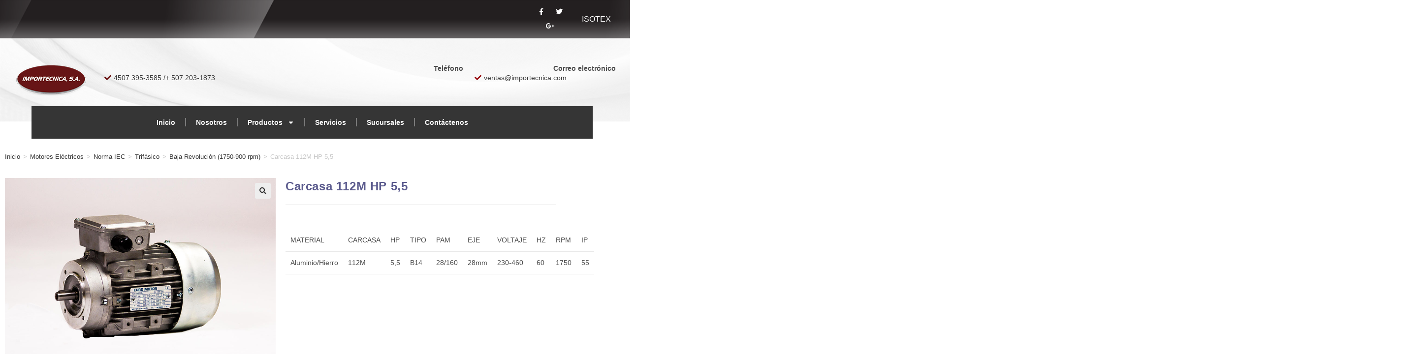

--- FILE ---
content_type: text/html; charset=UTF-8
request_url: http://importecnica.com/producto/motor-electrico-28/
body_size: 26312
content:
<!DOCTYPE html>
<html class="html" lang="es">
<head>
	<meta charset="UTF-8">
	<link rel="profile" href="https://gmpg.org/xfn/11">

	<title>Carcasa 112M HP 5,5 &#8211; Isotexpty</title>
<meta name='robots' content='max-image-preview:large' />
	<style>img:is([sizes="auto" i], [sizes^="auto," i]) { contain-intrinsic-size: 3000px 1500px }</style>
	<meta name="viewport" content="width=device-width, initial-scale=1"><link rel="alternate" type="application/rss+xml" title="Isotexpty &raquo; Feed" href="https://importecnica.com/feed/" />
<link rel="alternate" type="application/rss+xml" title="Isotexpty &raquo; Feed de los comentarios" href="https://importecnica.com/comments/feed/" />
<script>
window._wpemojiSettings = {"baseUrl":"https:\/\/s.w.org\/images\/core\/emoji\/15.0.3\/72x72\/","ext":".png","svgUrl":"https:\/\/s.w.org\/images\/core\/emoji\/15.0.3\/svg\/","svgExt":".svg","source":{"concatemoji":"http:\/\/importecnica.com\/wp-includes\/js\/wp-emoji-release.min.js?ver=6.7.4"}};
/*! This file is auto-generated */
!function(i,n){var o,s,e;function c(e){try{var t={supportTests:e,timestamp:(new Date).valueOf()};sessionStorage.setItem(o,JSON.stringify(t))}catch(e){}}function p(e,t,n){e.clearRect(0,0,e.canvas.width,e.canvas.height),e.fillText(t,0,0);var t=new Uint32Array(e.getImageData(0,0,e.canvas.width,e.canvas.height).data),r=(e.clearRect(0,0,e.canvas.width,e.canvas.height),e.fillText(n,0,0),new Uint32Array(e.getImageData(0,0,e.canvas.width,e.canvas.height).data));return t.every(function(e,t){return e===r[t]})}function u(e,t,n){switch(t){case"flag":return n(e,"\ud83c\udff3\ufe0f\u200d\u26a7\ufe0f","\ud83c\udff3\ufe0f\u200b\u26a7\ufe0f")?!1:!n(e,"\ud83c\uddfa\ud83c\uddf3","\ud83c\uddfa\u200b\ud83c\uddf3")&&!n(e,"\ud83c\udff4\udb40\udc67\udb40\udc62\udb40\udc65\udb40\udc6e\udb40\udc67\udb40\udc7f","\ud83c\udff4\u200b\udb40\udc67\u200b\udb40\udc62\u200b\udb40\udc65\u200b\udb40\udc6e\u200b\udb40\udc67\u200b\udb40\udc7f");case"emoji":return!n(e,"\ud83d\udc26\u200d\u2b1b","\ud83d\udc26\u200b\u2b1b")}return!1}function f(e,t,n){var r="undefined"!=typeof WorkerGlobalScope&&self instanceof WorkerGlobalScope?new OffscreenCanvas(300,150):i.createElement("canvas"),a=r.getContext("2d",{willReadFrequently:!0}),o=(a.textBaseline="top",a.font="600 32px Arial",{});return e.forEach(function(e){o[e]=t(a,e,n)}),o}function t(e){var t=i.createElement("script");t.src=e,t.defer=!0,i.head.appendChild(t)}"undefined"!=typeof Promise&&(o="wpEmojiSettingsSupports",s=["flag","emoji"],n.supports={everything:!0,everythingExceptFlag:!0},e=new Promise(function(e){i.addEventListener("DOMContentLoaded",e,{once:!0})}),new Promise(function(t){var n=function(){try{var e=JSON.parse(sessionStorage.getItem(o));if("object"==typeof e&&"number"==typeof e.timestamp&&(new Date).valueOf()<e.timestamp+604800&&"object"==typeof e.supportTests)return e.supportTests}catch(e){}return null}();if(!n){if("undefined"!=typeof Worker&&"undefined"!=typeof OffscreenCanvas&&"undefined"!=typeof URL&&URL.createObjectURL&&"undefined"!=typeof Blob)try{var e="postMessage("+f.toString()+"("+[JSON.stringify(s),u.toString(),p.toString()].join(",")+"));",r=new Blob([e],{type:"text/javascript"}),a=new Worker(URL.createObjectURL(r),{name:"wpTestEmojiSupports"});return void(a.onmessage=function(e){c(n=e.data),a.terminate(),t(n)})}catch(e){}c(n=f(s,u,p))}t(n)}).then(function(e){for(var t in e)n.supports[t]=e[t],n.supports.everything=n.supports.everything&&n.supports[t],"flag"!==t&&(n.supports.everythingExceptFlag=n.supports.everythingExceptFlag&&n.supports[t]);n.supports.everythingExceptFlag=n.supports.everythingExceptFlag&&!n.supports.flag,n.DOMReady=!1,n.readyCallback=function(){n.DOMReady=!0}}).then(function(){return e}).then(function(){var e;n.supports.everything||(n.readyCallback(),(e=n.source||{}).concatemoji?t(e.concatemoji):e.wpemoji&&e.twemoji&&(t(e.twemoji),t(e.wpemoji)))}))}((window,document),window._wpemojiSettings);
</script>
<link rel='stylesheet' id='font-awesome-css' href='http://importecnica.com/wp-content/themes/oceanwp/assets/fonts/fontawesome/css/all.min.css?ver=6.7.2' media='all' />
<link rel='stylesheet' id='berocket_lgv_style-css' href='http://importecnica.com/wp-content/plugins/gridlist-view-for-woocommerce/css/shop_lgv.css?ver=1.1.8.1' media='all' />
<link rel='stylesheet' id='font-awesome-5-all-css' href='http://importecnica.com/wp-content/plugins/elementor/assets/lib/font-awesome/css/all.min.css?ver=3.34.1' media='all' />
<link rel='stylesheet' id='font-awesome-4-shim-css' href='http://importecnica.com/wp-content/plugins/elementor/assets/lib/font-awesome/css/v4-shims.min.css?ver=3.34.1' media='all' />
<link rel='stylesheet' id='wpb_wmca_accordion_style-css' href='http://importecnica.com/wp-content/plugins/wpb-accordion-menu-or-category/elementor/../assets/css/wpb_wmca_style.css?ver=1.0' media='all' />
<style id='wp-emoji-styles-inline-css'>

	img.wp-smiley, img.emoji {
		display: inline !important;
		border: none !important;
		box-shadow: none !important;
		height: 1em !important;
		width: 1em !important;
		margin: 0 0.07em !important;
		vertical-align: -0.1em !important;
		background: none !important;
		padding: 0 !important;
	}
</style>
<link rel='stylesheet' id='wp-block-library-css' href='http://importecnica.com/wp-includes/css/dist/block-library/style.min.css?ver=6.7.4' media='all' />
<style id='wp-block-library-theme-inline-css'>
.wp-block-audio :where(figcaption){color:#555;font-size:13px;text-align:center}.is-dark-theme .wp-block-audio :where(figcaption){color:#ffffffa6}.wp-block-audio{margin:0 0 1em}.wp-block-code{border:1px solid #ccc;border-radius:4px;font-family:Menlo,Consolas,monaco,monospace;padding:.8em 1em}.wp-block-embed :where(figcaption){color:#555;font-size:13px;text-align:center}.is-dark-theme .wp-block-embed :where(figcaption){color:#ffffffa6}.wp-block-embed{margin:0 0 1em}.blocks-gallery-caption{color:#555;font-size:13px;text-align:center}.is-dark-theme .blocks-gallery-caption{color:#ffffffa6}:root :where(.wp-block-image figcaption){color:#555;font-size:13px;text-align:center}.is-dark-theme :root :where(.wp-block-image figcaption){color:#ffffffa6}.wp-block-image{margin:0 0 1em}.wp-block-pullquote{border-bottom:4px solid;border-top:4px solid;color:currentColor;margin-bottom:1.75em}.wp-block-pullquote cite,.wp-block-pullquote footer,.wp-block-pullquote__citation{color:currentColor;font-size:.8125em;font-style:normal;text-transform:uppercase}.wp-block-quote{border-left:.25em solid;margin:0 0 1.75em;padding-left:1em}.wp-block-quote cite,.wp-block-quote footer{color:currentColor;font-size:.8125em;font-style:normal;position:relative}.wp-block-quote:where(.has-text-align-right){border-left:none;border-right:.25em solid;padding-left:0;padding-right:1em}.wp-block-quote:where(.has-text-align-center){border:none;padding-left:0}.wp-block-quote.is-large,.wp-block-quote.is-style-large,.wp-block-quote:where(.is-style-plain){border:none}.wp-block-search .wp-block-search__label{font-weight:700}.wp-block-search__button{border:1px solid #ccc;padding:.375em .625em}:where(.wp-block-group.has-background){padding:1.25em 2.375em}.wp-block-separator.has-css-opacity{opacity:.4}.wp-block-separator{border:none;border-bottom:2px solid;margin-left:auto;margin-right:auto}.wp-block-separator.has-alpha-channel-opacity{opacity:1}.wp-block-separator:not(.is-style-wide):not(.is-style-dots){width:100px}.wp-block-separator.has-background:not(.is-style-dots){border-bottom:none;height:1px}.wp-block-separator.has-background:not(.is-style-wide):not(.is-style-dots){height:2px}.wp-block-table{margin:0 0 1em}.wp-block-table td,.wp-block-table th{word-break:normal}.wp-block-table :where(figcaption){color:#555;font-size:13px;text-align:center}.is-dark-theme .wp-block-table :where(figcaption){color:#ffffffa6}.wp-block-video :where(figcaption){color:#555;font-size:13px;text-align:center}.is-dark-theme .wp-block-video :where(figcaption){color:#ffffffa6}.wp-block-video{margin:0 0 1em}:root :where(.wp-block-template-part.has-background){margin-bottom:0;margin-top:0;padding:1.25em 2.375em}
</style>
<style id='woo-product-table-product-table-style-inline-css'>
.wp-block-woo-product-table-product-table .wpt-block-notable-placeholder{background-color:#f0f0f0;border:1px dashed #ccc;color:#666;font-size:16px;padding:20px;text-align:center}

</style>
<style id='woo-product-table-tab-product-table-style-inline-css'>
.wpt-block-front-tab .tab-buttons{display:flex;flex-wrap:wrap;gap:5px;list-style:none;margin:0;padding:0}.wpt-block-front-tab .tab-button{background:#f1f1f1;border:1px solid #ccc;border-bottom:none;border-radius:5px 5px 0 0;cursor:pointer;list-style:none;margin-right:0;padding:10px 20px;transition:background .3s,color .3s}.wpt-block-front-tab .tab-button.active-tab{background:#fff;border-bottom:2px solid #fff;color:#333;font-weight:700;padding:9px 19px}.wpt-block-front-tab .tab-content{background:#fff;border:1px solid #ccc;border-radius:0 5px 5px 5px;display:none;padding:20px}.wpt-block-front-tab .tab-content.active-tab{display:block}.wpt-block-front-tab .tab-contents{margin-bottom:30px}.wpt-block-front-tab .tab-inside-post-content,.wpt-block-front-tab .tab-inside-pre-content{font-size:20px}

</style>
<style id='pdfemb-pdf-embedder-viewer-style-inline-css'>
.wp-block-pdfemb-pdf-embedder-viewer{max-width:none}

</style>
<style id='classic-theme-styles-inline-css'>
/*! This file is auto-generated */
.wp-block-button__link{color:#fff;background-color:#32373c;border-radius:9999px;box-shadow:none;text-decoration:none;padding:calc(.667em + 2px) calc(1.333em + 2px);font-size:1.125em}.wp-block-file__button{background:#32373c;color:#fff;text-decoration:none}
</style>
<style id='global-styles-inline-css'>
:root{--wp--preset--aspect-ratio--square: 1;--wp--preset--aspect-ratio--4-3: 4/3;--wp--preset--aspect-ratio--3-4: 3/4;--wp--preset--aspect-ratio--3-2: 3/2;--wp--preset--aspect-ratio--2-3: 2/3;--wp--preset--aspect-ratio--16-9: 16/9;--wp--preset--aspect-ratio--9-16: 9/16;--wp--preset--color--black: #000000;--wp--preset--color--cyan-bluish-gray: #abb8c3;--wp--preset--color--white: #ffffff;--wp--preset--color--pale-pink: #f78da7;--wp--preset--color--vivid-red: #cf2e2e;--wp--preset--color--luminous-vivid-orange: #ff6900;--wp--preset--color--luminous-vivid-amber: #fcb900;--wp--preset--color--light-green-cyan: #7bdcb5;--wp--preset--color--vivid-green-cyan: #00d084;--wp--preset--color--pale-cyan-blue: #8ed1fc;--wp--preset--color--vivid-cyan-blue: #0693e3;--wp--preset--color--vivid-purple: #9b51e0;--wp--preset--gradient--vivid-cyan-blue-to-vivid-purple: linear-gradient(135deg,rgba(6,147,227,1) 0%,rgb(155,81,224) 100%);--wp--preset--gradient--light-green-cyan-to-vivid-green-cyan: linear-gradient(135deg,rgb(122,220,180) 0%,rgb(0,208,130) 100%);--wp--preset--gradient--luminous-vivid-amber-to-luminous-vivid-orange: linear-gradient(135deg,rgba(252,185,0,1) 0%,rgba(255,105,0,1) 100%);--wp--preset--gradient--luminous-vivid-orange-to-vivid-red: linear-gradient(135deg,rgba(255,105,0,1) 0%,rgb(207,46,46) 100%);--wp--preset--gradient--very-light-gray-to-cyan-bluish-gray: linear-gradient(135deg,rgb(238,238,238) 0%,rgb(169,184,195) 100%);--wp--preset--gradient--cool-to-warm-spectrum: linear-gradient(135deg,rgb(74,234,220) 0%,rgb(151,120,209) 20%,rgb(207,42,186) 40%,rgb(238,44,130) 60%,rgb(251,105,98) 80%,rgb(254,248,76) 100%);--wp--preset--gradient--blush-light-purple: linear-gradient(135deg,rgb(255,206,236) 0%,rgb(152,150,240) 100%);--wp--preset--gradient--blush-bordeaux: linear-gradient(135deg,rgb(254,205,165) 0%,rgb(254,45,45) 50%,rgb(107,0,62) 100%);--wp--preset--gradient--luminous-dusk: linear-gradient(135deg,rgb(255,203,112) 0%,rgb(199,81,192) 50%,rgb(65,88,208) 100%);--wp--preset--gradient--pale-ocean: linear-gradient(135deg,rgb(255,245,203) 0%,rgb(182,227,212) 50%,rgb(51,167,181) 100%);--wp--preset--gradient--electric-grass: linear-gradient(135deg,rgb(202,248,128) 0%,rgb(113,206,126) 100%);--wp--preset--gradient--midnight: linear-gradient(135deg,rgb(2,3,129) 0%,rgb(40,116,252) 100%);--wp--preset--font-size--small: 13px;--wp--preset--font-size--medium: 20px;--wp--preset--font-size--large: 36px;--wp--preset--font-size--x-large: 42px;--wp--preset--spacing--20: 0.44rem;--wp--preset--spacing--30: 0.67rem;--wp--preset--spacing--40: 1rem;--wp--preset--spacing--50: 1.5rem;--wp--preset--spacing--60: 2.25rem;--wp--preset--spacing--70: 3.38rem;--wp--preset--spacing--80: 5.06rem;--wp--preset--shadow--natural: 6px 6px 9px rgba(0, 0, 0, 0.2);--wp--preset--shadow--deep: 12px 12px 50px rgba(0, 0, 0, 0.4);--wp--preset--shadow--sharp: 6px 6px 0px rgba(0, 0, 0, 0.2);--wp--preset--shadow--outlined: 6px 6px 0px -3px rgba(255, 255, 255, 1), 6px 6px rgba(0, 0, 0, 1);--wp--preset--shadow--crisp: 6px 6px 0px rgba(0, 0, 0, 1);}:where(.is-layout-flex){gap: 0.5em;}:where(.is-layout-grid){gap: 0.5em;}body .is-layout-flex{display: flex;}.is-layout-flex{flex-wrap: wrap;align-items: center;}.is-layout-flex > :is(*, div){margin: 0;}body .is-layout-grid{display: grid;}.is-layout-grid > :is(*, div){margin: 0;}:where(.wp-block-columns.is-layout-flex){gap: 2em;}:where(.wp-block-columns.is-layout-grid){gap: 2em;}:where(.wp-block-post-template.is-layout-flex){gap: 1.25em;}:where(.wp-block-post-template.is-layout-grid){gap: 1.25em;}.has-black-color{color: var(--wp--preset--color--black) !important;}.has-cyan-bluish-gray-color{color: var(--wp--preset--color--cyan-bluish-gray) !important;}.has-white-color{color: var(--wp--preset--color--white) !important;}.has-pale-pink-color{color: var(--wp--preset--color--pale-pink) !important;}.has-vivid-red-color{color: var(--wp--preset--color--vivid-red) !important;}.has-luminous-vivid-orange-color{color: var(--wp--preset--color--luminous-vivid-orange) !important;}.has-luminous-vivid-amber-color{color: var(--wp--preset--color--luminous-vivid-amber) !important;}.has-light-green-cyan-color{color: var(--wp--preset--color--light-green-cyan) !important;}.has-vivid-green-cyan-color{color: var(--wp--preset--color--vivid-green-cyan) !important;}.has-pale-cyan-blue-color{color: var(--wp--preset--color--pale-cyan-blue) !important;}.has-vivid-cyan-blue-color{color: var(--wp--preset--color--vivid-cyan-blue) !important;}.has-vivid-purple-color{color: var(--wp--preset--color--vivid-purple) !important;}.has-black-background-color{background-color: var(--wp--preset--color--black) !important;}.has-cyan-bluish-gray-background-color{background-color: var(--wp--preset--color--cyan-bluish-gray) !important;}.has-white-background-color{background-color: var(--wp--preset--color--white) !important;}.has-pale-pink-background-color{background-color: var(--wp--preset--color--pale-pink) !important;}.has-vivid-red-background-color{background-color: var(--wp--preset--color--vivid-red) !important;}.has-luminous-vivid-orange-background-color{background-color: var(--wp--preset--color--luminous-vivid-orange) !important;}.has-luminous-vivid-amber-background-color{background-color: var(--wp--preset--color--luminous-vivid-amber) !important;}.has-light-green-cyan-background-color{background-color: var(--wp--preset--color--light-green-cyan) !important;}.has-vivid-green-cyan-background-color{background-color: var(--wp--preset--color--vivid-green-cyan) !important;}.has-pale-cyan-blue-background-color{background-color: var(--wp--preset--color--pale-cyan-blue) !important;}.has-vivid-cyan-blue-background-color{background-color: var(--wp--preset--color--vivid-cyan-blue) !important;}.has-vivid-purple-background-color{background-color: var(--wp--preset--color--vivid-purple) !important;}.has-black-border-color{border-color: var(--wp--preset--color--black) !important;}.has-cyan-bluish-gray-border-color{border-color: var(--wp--preset--color--cyan-bluish-gray) !important;}.has-white-border-color{border-color: var(--wp--preset--color--white) !important;}.has-pale-pink-border-color{border-color: var(--wp--preset--color--pale-pink) !important;}.has-vivid-red-border-color{border-color: var(--wp--preset--color--vivid-red) !important;}.has-luminous-vivid-orange-border-color{border-color: var(--wp--preset--color--luminous-vivid-orange) !important;}.has-luminous-vivid-amber-border-color{border-color: var(--wp--preset--color--luminous-vivid-amber) !important;}.has-light-green-cyan-border-color{border-color: var(--wp--preset--color--light-green-cyan) !important;}.has-vivid-green-cyan-border-color{border-color: var(--wp--preset--color--vivid-green-cyan) !important;}.has-pale-cyan-blue-border-color{border-color: var(--wp--preset--color--pale-cyan-blue) !important;}.has-vivid-cyan-blue-border-color{border-color: var(--wp--preset--color--vivid-cyan-blue) !important;}.has-vivid-purple-border-color{border-color: var(--wp--preset--color--vivid-purple) !important;}.has-vivid-cyan-blue-to-vivid-purple-gradient-background{background: var(--wp--preset--gradient--vivid-cyan-blue-to-vivid-purple) !important;}.has-light-green-cyan-to-vivid-green-cyan-gradient-background{background: var(--wp--preset--gradient--light-green-cyan-to-vivid-green-cyan) !important;}.has-luminous-vivid-amber-to-luminous-vivid-orange-gradient-background{background: var(--wp--preset--gradient--luminous-vivid-amber-to-luminous-vivid-orange) !important;}.has-luminous-vivid-orange-to-vivid-red-gradient-background{background: var(--wp--preset--gradient--luminous-vivid-orange-to-vivid-red) !important;}.has-very-light-gray-to-cyan-bluish-gray-gradient-background{background: var(--wp--preset--gradient--very-light-gray-to-cyan-bluish-gray) !important;}.has-cool-to-warm-spectrum-gradient-background{background: var(--wp--preset--gradient--cool-to-warm-spectrum) !important;}.has-blush-light-purple-gradient-background{background: var(--wp--preset--gradient--blush-light-purple) !important;}.has-blush-bordeaux-gradient-background{background: var(--wp--preset--gradient--blush-bordeaux) !important;}.has-luminous-dusk-gradient-background{background: var(--wp--preset--gradient--luminous-dusk) !important;}.has-pale-ocean-gradient-background{background: var(--wp--preset--gradient--pale-ocean) !important;}.has-electric-grass-gradient-background{background: var(--wp--preset--gradient--electric-grass) !important;}.has-midnight-gradient-background{background: var(--wp--preset--gradient--midnight) !important;}.has-small-font-size{font-size: var(--wp--preset--font-size--small) !important;}.has-medium-font-size{font-size: var(--wp--preset--font-size--medium) !important;}.has-large-font-size{font-size: var(--wp--preset--font-size--large) !important;}.has-x-large-font-size{font-size: var(--wp--preset--font-size--x-large) !important;}
:where(.wp-block-post-template.is-layout-flex){gap: 1.25em;}:where(.wp-block-post-template.is-layout-grid){gap: 1.25em;}
:where(.wp-block-columns.is-layout-flex){gap: 2em;}:where(.wp-block-columns.is-layout-grid){gap: 2em;}
:root :where(.wp-block-pullquote){font-size: 1.5em;line-height: 1.6;}
</style>
<link rel='stylesheet' id='style-css' href='http://importecnica.com/wp-content/plugins/woo-sidebar-category-accordion/css/wcsca.css?ver=6.7.4' media='all' />
<link rel='stylesheet' id='photoswipe-css' href='http://importecnica.com/wp-content/plugins/woocommerce/assets/css/photoswipe/photoswipe.min.css?ver=10.4.3' media='all' />
<link rel='stylesheet' id='photoswipe-default-skin-css' href='http://importecnica.com/wp-content/plugins/woocommerce/assets/css/photoswipe/default-skin/default-skin.min.css?ver=10.4.3' media='all' />
<style id='woocommerce-inline-inline-css'>
.woocommerce form .form-row .required { visibility: visible; }
</style>
<link rel='stylesheet' id='cute-alert-css' href='http://importecnica.com/wp-content/plugins/metform/public/assets/lib/cute-alert/style.css?ver=4.1.2' media='all' />
<link rel='stylesheet' id='text-editor-style-css' href='http://importecnica.com/wp-content/plugins/metform/public/assets/css/text-editor.css?ver=4.1.2' media='all' />
<link rel='stylesheet' id='elementor-frontend-css' href='http://importecnica.com/wp-content/plugins/elementor/assets/css/frontend.min.css?ver=3.34.1' media='all' />
<link rel='stylesheet' id='elementor-post-1616-css' href='http://importecnica.com/wp-content/uploads/elementor/css/post-1616.css?ver=1768432411' media='all' />
<link rel='stylesheet' id='elementor-post-1636-css' href='http://importecnica.com/wp-content/uploads/elementor/css/post-1636.css?ver=1768432411' media='all' />
<link rel='stylesheet' id='oceanwp-woo-mini-cart-css' href='http://importecnica.com/wp-content/themes/oceanwp/assets/css/woo/woo-mini-cart.min.css?ver=6.7.4' media='all' />
<link rel='stylesheet' id='simple-line-icons-css' href='http://importecnica.com/wp-content/themes/oceanwp/assets/css/third/simple-line-icons.min.css?ver=2.4.0' media='all' />
<link rel='stylesheet' id='oceanwp-style-css' href='http://importecnica.com/wp-content/themes/oceanwp/assets/css/style.min.css?ver=4.1.4' media='all' />
<link rel='stylesheet' id='dflip-icons-style-css' href='http://importecnica.com/wp-content/plugins/dflip/assets/css/themify-icons.css?ver=1.2.7' media='all' />
<link rel='stylesheet' id='dflip-style-css' href='http://importecnica.com/wp-content/plugins/dflip/assets/css/dflip.css?ver=1.2.7' media='all' />
<link rel='stylesheet' id='elementor-post-1608-css' href='http://importecnica.com/wp-content/uploads/elementor/css/post-1608.css?ver=1768432504' media='all' />
<link rel='stylesheet' id='elementor-pro-css' href='http://importecnica.com/wp-content/plugins/pro-elements/assets/css/frontend.min.css?ver=3.21.2' media='all' />
<link rel='stylesheet' id='elementor-post-1738-css' href='http://importecnica.com/wp-content/uploads/elementor/css/post-1738.css?ver=1768432531' media='all' />
<link rel='stylesheet' id='wpt-fontello-css' href='http://importecnica.com/wp-content/plugins/woo-product-table/assets/fontello/css/wptfontelo.css?ver=5.1.1.0' media='all' />
<link rel='stylesheet' id='animate-css' href='http://importecnica.com/wp-content/plugins/woo-product-table/assets/fontello/css/animation.css?ver=5.1.1.0' media='all' />
<link rel='stylesheet' id='wpt-universal-css' href='http://importecnica.com/wp-content/plugins/woo-product-table/assets/css/universal.css?ver=5.1.1.0' media='all' />
<link rel='stylesheet' id='select2-css' href='http://importecnica.com/wp-content/plugins/woocommerce/assets/css/select2.css?ver=10.4.3' media='all' />
<link rel='stylesheet' id='mediaelement-css' href='http://importecnica.com/wp-includes/js/mediaelement/mediaelementplayer-legacy.min.css?ver=4.2.17' media='all' />
<link rel='stylesheet' id='wp-mediaelement-css' href='http://importecnica.com/wp-includes/js/mediaelement/wp-mediaelement.min.css?ver=6.7.4' media='all' />
<link rel='stylesheet' id='oceanwp-woocommerce-css' href='http://importecnica.com/wp-content/themes/oceanwp/assets/css/woo/woocommerce.min.css?ver=6.7.4' media='all' />
<link rel='stylesheet' id='oceanwp-woo-star-font-css' href='http://importecnica.com/wp-content/themes/oceanwp/assets/css/woo/woo-star-font.min.css?ver=6.7.4' media='all' />
<link rel='stylesheet' id='oe-widgets-style-css' href='http://importecnica.com/wp-content/plugins/ocean-extra/assets/css/widgets.css?ver=6.7.4' media='all' />
<link rel='stylesheet' id='elementor-gf-local-montserrat-css' href='https://importecnica.com/wp-content/uploads/elementor/google-fonts/css/montserrat.css?ver=1742253225' media='all' />
<link rel='stylesheet' id='elementor-gf-local-roboto-css' href='https://importecnica.com/wp-content/uploads/elementor/google-fonts/css/roboto.css?ver=1742253268' media='all' />
<link rel='stylesheet' id='elementor-gf-local-robotoslab-css' href='https://importecnica.com/wp-content/uploads/elementor/google-fonts/css/robotoslab.css?ver=1742253284' media='all' />
<script type="text/template" id="tmpl-variation-template">
	<div class="woocommerce-variation-description">{{{ data.variation.variation_description }}}</div>
	<div class="woocommerce-variation-price">{{{ data.variation.price_html }}}</div>
	<div class="woocommerce-variation-availability">{{{ data.variation.availability_html }}}</div>
</script>
<script type="text/template" id="tmpl-unavailable-variation-template">
	<p role="alert">Lo siento, este producto no está disponible. Por favor, elige otra combinación.</p>
</script>
<script data-cfasync="false" src="http://importecnica.com/wp-includes/js/jquery/jquery.min.js?ver=3.7.1" id="jquery-core-js"></script>
<script src="http://importecnica.com/wp-includes/js/jquery/jquery-migrate.min.js?ver=3.4.1" id="jquery-migrate-js"></script>
<script src="http://importecnica.com/wp-content/plugins/gridlist-view-for-woocommerce/js/jquery.cookie.js?ver=1.1.8.1" id="berocket_jquery_cookie-js"></script>
<script id="berocket_lgv_grid_list-js-extra">
var lgv_options = {"default_style":"list","mobile_default_style":"","max_mobile_width":"","user_func":{"before_style_set":"","after_style_set":"","after_style_list":"","after_style_grid":"","before_get_cookie":"","after_get_cookie":"","before_buttons_reselect":"","after_buttons_reselect":"","before_product_reselect":"","after_product_reselect":"","before_page_reload":"","before_ajax_product_reload":"","after_ajax_product_reload":""},"style_on_pages":{"pages":false,"mobile_pages":false,"desktop_pages":false}};
</script>
<script src="http://importecnica.com/wp-content/plugins/gridlist-view-for-woocommerce/js/grid_view.js?ver=1.1.8.1" id="berocket_lgv_grid_list-js"></script>
<script src="http://importecnica.com/wp-content/plugins/elementor/assets/lib/font-awesome/js/v4-shims.min.js?ver=3.34.1" id="font-awesome-4-shim-js"></script>
<script src="http://importecnica.com/wp-content/plugins/woocommerce/assets/js/jquery-blockui/jquery.blockUI.min.js?ver=2.7.0-wc.10.4.3" id="wc-jquery-blockui-js" data-wp-strategy="defer"></script>
<script id="wc-add-to-cart-js-extra">
var wc_add_to_cart_params = {"ajax_url":"\/wp-admin\/admin-ajax.php","wc_ajax_url":"\/?wc-ajax=%%endpoint%%","i18n_view_cart":"Ver carrito","cart_url":"https:\/\/importecnica.com\/carrito\/","is_cart":"","cart_redirect_after_add":"no"};
</script>
<script src="http://importecnica.com/wp-content/plugins/woocommerce/assets/js/frontend/add-to-cart.min.js?ver=10.4.3" id="wc-add-to-cart-js" defer data-wp-strategy="defer"></script>
<script src="http://importecnica.com/wp-content/plugins/woocommerce/assets/js/zoom/jquery.zoom.min.js?ver=1.7.21-wc.10.4.3" id="wc-zoom-js" defer data-wp-strategy="defer"></script>
<script src="http://importecnica.com/wp-content/plugins/woocommerce/assets/js/flexslider/jquery.flexslider.min.js?ver=2.7.2-wc.10.4.3" id="wc-flexslider-js" defer data-wp-strategy="defer"></script>
<script src="http://importecnica.com/wp-content/plugins/woocommerce/assets/js/photoswipe/photoswipe.min.js?ver=4.1.1-wc.10.4.3" id="wc-photoswipe-js" defer data-wp-strategy="defer"></script>
<script src="http://importecnica.com/wp-content/plugins/woocommerce/assets/js/photoswipe/photoswipe-ui-default.min.js?ver=4.1.1-wc.10.4.3" id="wc-photoswipe-ui-default-js" defer data-wp-strategy="defer"></script>
<script id="wc-single-product-js-extra">
var wc_single_product_params = {"i18n_required_rating_text":"Por favor elige una puntuaci\u00f3n","i18n_rating_options":["1 de 5 estrellas","2 de 5 estrellas","3 de 5 estrellas","4 de 5 estrellas","5 de 5 estrellas"],"i18n_product_gallery_trigger_text":"Ver galer\u00eda de im\u00e1genes a pantalla completa","review_rating_required":"yes","flexslider":{"rtl":false,"animation":"slide","smoothHeight":true,"directionNav":false,"controlNav":"thumbnails","slideshow":false,"animationSpeed":500,"animationLoop":false,"allowOneSlide":false},"zoom_enabled":"1","zoom_options":[],"photoswipe_enabled":"1","photoswipe_options":{"shareEl":false,"closeOnScroll":false,"history":false,"hideAnimationDuration":0,"showAnimationDuration":0},"flexslider_enabled":"1"};
</script>
<script src="http://importecnica.com/wp-content/plugins/woocommerce/assets/js/frontend/single-product.min.js?ver=10.4.3" id="wc-single-product-js" defer data-wp-strategy="defer"></script>
<script src="http://importecnica.com/wp-content/plugins/woocommerce/assets/js/js-cookie/js.cookie.min.js?ver=2.1.4-wc.10.4.3" id="wc-js-cookie-js" data-wp-strategy="defer"></script>
<script id="woocommerce-js-extra">
var woocommerce_params = {"ajax_url":"\/wp-admin\/admin-ajax.php","wc_ajax_url":"\/?wc-ajax=%%endpoint%%","i18n_password_show":"Mostrar contrase\u00f1a","i18n_password_hide":"Ocultar contrase\u00f1a"};
</script>
<script src="http://importecnica.com/wp-content/plugins/woocommerce/assets/js/frontend/woocommerce.min.js?ver=10.4.3" id="woocommerce-js" defer data-wp-strategy="defer"></script>
<script src="http://importecnica.com/wp-includes/js/underscore.min.js?ver=1.13.7" id="underscore-js"></script>
<script id="wp-util-js-extra">
var _wpUtilSettings = {"ajax":{"url":"\/wp-admin\/admin-ajax.php"}};
</script>
<script src="http://importecnica.com/wp-includes/js/wp-util.min.js?ver=6.7.4" id="wp-util-js"></script>
<script src="http://importecnica.com/wp-content/plugins/woocommerce/assets/js/select2/select2.full.min.js?ver=4.0.3-wc.10.4.3" id="wc-select2-js" defer data-wp-strategy="defer"></script>
<link rel="https://api.w.org/" href="https://importecnica.com/wp-json/" /><link rel="alternate" title="JSON" type="application/json" href="https://importecnica.com/wp-json/wp/v2/product/620" /><link rel="EditURI" type="application/rsd+xml" title="RSD" href="https://importecnica.com/xmlrpc.php?rsd" />
<meta name="generator" content="WordPress 6.7.4" />
<meta name="generator" content="WooCommerce 10.4.3" />
<link rel="canonical" href="https://importecnica.com/producto/motor-electrico-28/" />
<link rel='shortlink' href='https://importecnica.com/?p=620' />
<link rel="alternate" title="oEmbed (JSON)" type="application/json+oembed" href="https://importecnica.com/wp-json/oembed/1.0/embed?url=https%3A%2F%2Fimportecnica.com%2Fproducto%2Fmotor-electrico-28%2F" />
<link rel="alternate" title="oEmbed (XML)" type="text/xml+oembed" href="https://importecnica.com/wp-json/oembed/1.0/embed?url=https%3A%2F%2Fimportecnica.com%2Fproducto%2Fmotor-electrico-28%2F&#038;format=xml" />
        <style>
                                        div.berocket_lgv_widget a.berocket_lgv_button{
                    width: 2em; height: 2em; font-size: 1em; line-height: 2em; color: rgb(51, 51, 51); border-radius: 5px; background: rgb(255, 255, 255) linear-gradient(rgb(255, 255, 255), rgb(220, 220, 220)) repeat scroll 0% 0%; border-width: 0px; border-color: rgb(0, 0, 0); box-shadow: rgb(221, 221, 221) 0px 0px 0px 1px inset, rgb(255, 255, 255) 0px 1px 1px 0px;                }
                                div.berocket_lgv_widget a.berocket_lgv_button:hover{
                    width: 2em; height: 2em; font-size: 1em; line-height: 2em; color: rgb(51, 51, 51); border-radius: 5px; background: rgb(220, 220, 220) linear-gradient(rgb(220, 220, 220), rgb(255, 255, 255)) repeat scroll 0% 0%; border-width: 0px; border-color: rgb(0, 0, 0); box-shadow: rgb(221, 221, 221) 0px 0px 0px 1px inset, rgb(255, 255, 255) 0px 1px 1px 0px;                }
                                div.berocket_lgv_widget a.berocket_lgv_button.selected{
                    width: 2em; height: 2em; font-size: 1em; line-height: 2em; color: rgb(51, 51, 51); border-radius: 5px; background: rgb(220, 220, 220) linear-gradient(rgb(220, 220, 220), rgb(255, 255, 255)) repeat scroll 0% 0%; border-width: 0px; border-color: rgb(0, 0, 0); box-shadow: rgb(187, 187, 187) 0px 0px 0px 1px inset, rgba(0, 0, 0, 0.5) 0px 1px 3px 0px inset, rgb(255, 255, 255) 0px 1px 2px 0px;                }
                    </style>
            <script>
        var wcscaOpenIcon = 'fas fa-chevron-up';
        var wcscaClosedIcon = 'fas fa-chevron-down';
    </script>
    <style>
        .wcsca-icon { font-size: 1em; }
            .widget_product_categories ul li { 
        padding-top: .5em !important;
        padding-bottom: .5em !important;
    }
        </style>
	<noscript><style>.woocommerce-product-gallery{ opacity: 1 !important; }</style></noscript>
	<script data-cfasync="false"> var dFlipLocation = "http://importecnica.com/wp-content/plugins/dflip/assets/"; var dFlipWPGlobal = {"text":{"toggleSound":"Turn on\/off Sound","toggleThumbnails":"Toggle Thumbnails","toggleOutline":"Toggle Outline\/Bookmark","previousPage":"Previous Page","nextPage":"Next Page","toggleFullscreen":"Toggle Fullscreen","zoomIn":"Zoom In","zoomOut":"Zoom Out","toggleHelp":"Toggle Help","singlePageMode":"Single Page Mode","doublePageMode":"Double Page Mode","downloadPDFFile":"Download PDF File","gotoFirstPage":"Goto First Page","gotoLastPage":"Goto Last Page","share":"Share"},"mainControls":"altPrev,pageNumber,altNext,outline,thumbnail,zoomIn,zoomOut,fullScreen,share,more","hideControls":"","scrollWheel":"true","backgroundColor":"#777","backgroundImage":"","height":"100%","duration":800,"soundEnable":"true","enableDownload":"true","webgl":"true","hard":"cover","maxTextureSize":"1600","zoomRatio":1.5,"singlePageMode":"0"};</script><meta name="generator" content="Elementor 3.34.1; features: e_font_icon_svg, additional_custom_breakpoints; settings: css_print_method-external, google_font-enabled, font_display-swap">
			<style>
				.e-con.e-parent:nth-of-type(n+4):not(.e-lazyloaded):not(.e-no-lazyload),
				.e-con.e-parent:nth-of-type(n+4):not(.e-lazyloaded):not(.e-no-lazyload) * {
					background-image: none !important;
				}
				@media screen and (max-height: 1024px) {
					.e-con.e-parent:nth-of-type(n+3):not(.e-lazyloaded):not(.e-no-lazyload),
					.e-con.e-parent:nth-of-type(n+3):not(.e-lazyloaded):not(.e-no-lazyload) * {
						background-image: none !important;
					}
				}
				@media screen and (max-height: 640px) {
					.e-con.e-parent:nth-of-type(n+2):not(.e-lazyloaded):not(.e-no-lazyload),
					.e-con.e-parent:nth-of-type(n+2):not(.e-lazyloaded):not(.e-no-lazyload) * {
						background-image: none !important;
					}
				}
			</style>
			<meta name="generator" content="Powered by Slider Revolution 6.6.20 - responsive, Mobile-Friendly Slider Plugin for WordPress with comfortable drag and drop interface." />
<script>function setREVStartSize(e){
			//window.requestAnimationFrame(function() {
				window.RSIW = window.RSIW===undefined ? window.innerWidth : window.RSIW;
				window.RSIH = window.RSIH===undefined ? window.innerHeight : window.RSIH;
				try {
					var pw = document.getElementById(e.c).parentNode.offsetWidth,
						newh;
					pw = pw===0 || isNaN(pw) || (e.l=="fullwidth" || e.layout=="fullwidth") ? window.RSIW : pw;
					e.tabw = e.tabw===undefined ? 0 : parseInt(e.tabw);
					e.thumbw = e.thumbw===undefined ? 0 : parseInt(e.thumbw);
					e.tabh = e.tabh===undefined ? 0 : parseInt(e.tabh);
					e.thumbh = e.thumbh===undefined ? 0 : parseInt(e.thumbh);
					e.tabhide = e.tabhide===undefined ? 0 : parseInt(e.tabhide);
					e.thumbhide = e.thumbhide===undefined ? 0 : parseInt(e.thumbhide);
					e.mh = e.mh===undefined || e.mh=="" || e.mh==="auto" ? 0 : parseInt(e.mh,0);
					if(e.layout==="fullscreen" || e.l==="fullscreen")
						newh = Math.max(e.mh,window.RSIH);
					else{
						e.gw = Array.isArray(e.gw) ? e.gw : [e.gw];
						for (var i in e.rl) if (e.gw[i]===undefined || e.gw[i]===0) e.gw[i] = e.gw[i-1];
						e.gh = e.el===undefined || e.el==="" || (Array.isArray(e.el) && e.el.length==0)? e.gh : e.el;
						e.gh = Array.isArray(e.gh) ? e.gh : [e.gh];
						for (var i in e.rl) if (e.gh[i]===undefined || e.gh[i]===0) e.gh[i] = e.gh[i-1];
											
						var nl = new Array(e.rl.length),
							ix = 0,
							sl;
						e.tabw = e.tabhide>=pw ? 0 : e.tabw;
						e.thumbw = e.thumbhide>=pw ? 0 : e.thumbw;
						e.tabh = e.tabhide>=pw ? 0 : e.tabh;
						e.thumbh = e.thumbhide>=pw ? 0 : e.thumbh;
						for (var i in e.rl) nl[i] = e.rl[i]<window.RSIW ? 0 : e.rl[i];
						sl = nl[0];
						for (var i in nl) if (sl>nl[i] && nl[i]>0) { sl = nl[i]; ix=i;}
						var m = pw>(e.gw[ix]+e.tabw+e.thumbw) ? 1 : (pw-(e.tabw+e.thumbw)) / (e.gw[ix]);
						newh =  (e.gh[ix] * m) + (e.tabh + e.thumbh);
					}
					var el = document.getElementById(e.c);
					if (el!==null && el) el.style.height = newh+"px";
					el = document.getElementById(e.c+"_wrapper");
					if (el!==null && el) {
						el.style.height = newh+"px";
						el.style.display = "block";
					}
				} catch(e){
					console.log("Failure at Presize of Slider:" + e)
				}
			//});
		  };</script>
		<style id="wp-custom-css">
			#right-sidebar,.woocommerce-products-header{margin-top:50px !important}.wp-block-search__inside-wrapper{background-color:#ffffff}		</style>
		<!-- OceanWP CSS -->
<style type="text/css">
/* Colors */.woocommerce-MyAccount-navigation ul li a:before,.woocommerce-checkout .woocommerce-info a,.woocommerce-checkout #payment ul.payment_methods .wc_payment_method>input[type=radio]:first-child:checked+label:before,.woocommerce-checkout #payment .payment_method_paypal .about_paypal,.woocommerce ul.products li.product li.category a:hover,.woocommerce ul.products li.product .button:hover,.woocommerce ul.products li.product .product-inner .added_to_cart:hover,.product_meta .posted_in a:hover,.product_meta .tagged_as a:hover,.woocommerce div.product .woocommerce-tabs ul.tabs li a:hover,.woocommerce div.product .woocommerce-tabs ul.tabs li.active a,.woocommerce .oceanwp-grid-list a.active,.woocommerce .oceanwp-grid-list a:hover,.woocommerce .oceanwp-off-canvas-filter:hover,.widget_shopping_cart ul.cart_list li .owp-grid-wrap .owp-grid a.remove:hover,.widget_product_categories li a:hover ~ .count,.widget_layered_nav li a:hover ~ .count,.woocommerce ul.products li.product:not(.product-category) .woo-entry-buttons li a:hover,a:hover,a.light:hover,.theme-heading .text::before,.theme-heading .text::after,#top-bar-content >a:hover,#top-bar-social li.oceanwp-email a:hover,#site-navigation-wrap .dropdown-menu >li >a:hover,#site-header.medium-header #medium-searchform button:hover,.oceanwp-mobile-menu-icon a:hover,.blog-entry.post .blog-entry-header .entry-title a:hover,.blog-entry.post .blog-entry-readmore a:hover,.blog-entry.thumbnail-entry .blog-entry-category a,ul.meta li a:hover,.dropcap,.single nav.post-navigation .nav-links .title,body .related-post-title a:hover,body #wp-calendar caption,body .contact-info-widget.default i,body .contact-info-widget.big-icons i,body .custom-links-widget .oceanwp-custom-links li a:hover,body .custom-links-widget .oceanwp-custom-links li a:hover:before,body .posts-thumbnails-widget li a:hover,body .social-widget li.oceanwp-email a:hover,.comment-author .comment-meta .comment-reply-link,#respond #cancel-comment-reply-link:hover,#footer-widgets .footer-box a:hover,#footer-bottom a:hover,#footer-bottom #footer-bottom-menu a:hover,.sidr a:hover,.sidr-class-dropdown-toggle:hover,.sidr-class-menu-item-has-children.active >a,.sidr-class-menu-item-has-children.active >a >.sidr-class-dropdown-toggle,input[type=checkbox]:checked:before{color:#990c10}.woocommerce .oceanwp-grid-list a.active .owp-icon use,.woocommerce .oceanwp-grid-list a:hover .owp-icon use,.single nav.post-navigation .nav-links .title .owp-icon use,.blog-entry.post .blog-entry-readmore a:hover .owp-icon use,body .contact-info-widget.default .owp-icon use,body .contact-info-widget.big-icons .owp-icon use{stroke:#990c10}.woocommerce div.product div.images .open-image,.wcmenucart-details.count,.woocommerce-message a,.woocommerce-error a,.woocommerce-info a,.woocommerce .widget_price_filter .ui-slider .ui-slider-handle,.woocommerce .widget_price_filter .ui-slider .ui-slider-range,.owp-product-nav li a.owp-nav-link:hover,.woocommerce div.product.owp-tabs-layout-vertical .woocommerce-tabs ul.tabs li a:after,.woocommerce .widget_product_categories li.current-cat >a ~ .count,.woocommerce .widget_product_categories li.current-cat >a:before,.woocommerce .widget_layered_nav li.chosen a ~ .count,.woocommerce .widget_layered_nav li.chosen a:before,#owp-checkout-timeline .active .timeline-wrapper,.bag-style:hover .wcmenucart-cart-icon .wcmenucart-count,.show-cart .wcmenucart-cart-icon .wcmenucart-count,.woocommerce ul.products li.product:not(.product-category) .image-wrap .button,input[type="button"],input[type="reset"],input[type="submit"],button[type="submit"],.button,#site-navigation-wrap .dropdown-menu >li.btn >a >span,.thumbnail:hover i,.thumbnail:hover .link-post-svg-icon,.post-quote-content,.omw-modal .omw-close-modal,body .contact-info-widget.big-icons li:hover i,body .contact-info-widget.big-icons li:hover .owp-icon,body div.wpforms-container-full .wpforms-form input[type=submit],body div.wpforms-container-full .wpforms-form button[type=submit],body div.wpforms-container-full .wpforms-form .wpforms-page-button,.woocommerce-cart .wp-element-button,.woocommerce-checkout .wp-element-button,.wp-block-button__link{background-color:#990c10}.current-shop-items-dropdown{border-top-color:#990c10}.woocommerce div.product .woocommerce-tabs ul.tabs li.active a{border-bottom-color:#990c10}.wcmenucart-details.count:before{border-color:#990c10}.woocommerce ul.products li.product .button:hover{border-color:#990c10}.woocommerce ul.products li.product .product-inner .added_to_cart:hover{border-color:#990c10}.woocommerce div.product .woocommerce-tabs ul.tabs li.active a{border-color:#990c10}.woocommerce .oceanwp-grid-list a.active{border-color:#990c10}.woocommerce .oceanwp-grid-list a:hover{border-color:#990c10}.woocommerce .oceanwp-off-canvas-filter:hover{border-color:#990c10}.owp-product-nav li a.owp-nav-link:hover{border-color:#990c10}.widget_shopping_cart_content .buttons .button:first-child:hover{border-color:#990c10}.widget_shopping_cart ul.cart_list li .owp-grid-wrap .owp-grid a.remove:hover{border-color:#990c10}.widget_product_categories li a:hover ~ .count{border-color:#990c10}.woocommerce .widget_product_categories li.current-cat >a ~ .count{border-color:#990c10}.woocommerce .widget_product_categories li.current-cat >a:before{border-color:#990c10}.widget_layered_nav li a:hover ~ .count{border-color:#990c10}.woocommerce .widget_layered_nav li.chosen a ~ .count{border-color:#990c10}.woocommerce .widget_layered_nav li.chosen a:before{border-color:#990c10}#owp-checkout-timeline.arrow .active .timeline-wrapper:before{border-top-color:#990c10;border-bottom-color:#990c10}#owp-checkout-timeline.arrow .active .timeline-wrapper:after{border-left-color:#990c10;border-right-color:#990c10}.bag-style:hover .wcmenucart-cart-icon .wcmenucart-count{border-color:#990c10}.bag-style:hover .wcmenucart-cart-icon .wcmenucart-count:after{border-color:#990c10}.show-cart .wcmenucart-cart-icon .wcmenucart-count{border-color:#990c10}.show-cart .wcmenucart-cart-icon .wcmenucart-count:after{border-color:#990c10}.woocommerce ul.products li.product:not(.product-category) .woo-product-gallery .active a{border-color:#990c10}.woocommerce ul.products li.product:not(.product-category) .woo-product-gallery a:hover{border-color:#990c10}.widget-title{border-color:#990c10}blockquote{border-color:#990c10}.wp-block-quote{border-color:#990c10}#searchform-dropdown{border-color:#990c10}.dropdown-menu .sub-menu{border-color:#990c10}.blog-entry.large-entry .blog-entry-readmore a:hover{border-color:#990c10}.oceanwp-newsletter-form-wrap input[type="email"]:focus{border-color:#990c10}.social-widget li.oceanwp-email a:hover{border-color:#990c10}#respond #cancel-comment-reply-link:hover{border-color:#990c10}body .contact-info-widget.big-icons li:hover i{border-color:#990c10}body .contact-info-widget.big-icons li:hover .owp-icon{border-color:#990c10}#footer-widgets .oceanwp-newsletter-form-wrap input[type="email"]:focus{border-color:#990c10}.woocommerce div.product div.images .open-image:hover,.woocommerce-error a:hover,.woocommerce-info a:hover,.woocommerce-message a:hover,.woocommerce-message a:focus,.woocommerce .button:focus,.woocommerce ul.products li.product:not(.product-category) .image-wrap .button:hover,input[type="button"]:hover,input[type="reset"]:hover,input[type="submit"]:hover,button[type="submit"]:hover,input[type="button"]:focus,input[type="reset"]:focus,input[type="submit"]:focus,button[type="submit"]:focus,.button:hover,.button:focus,#site-navigation-wrap .dropdown-menu >li.btn >a:hover >span,.post-quote-author,.omw-modal .omw-close-modal:hover,body div.wpforms-container-full .wpforms-form input[type=submit]:hover,body div.wpforms-container-full .wpforms-form button[type=submit]:hover,body div.wpforms-container-full .wpforms-form .wpforms-page-button:hover,.woocommerce-cart .wp-element-button:hover,.woocommerce-checkout .wp-element-button:hover,.wp-block-button__link:hover{background-color:#82061f}a:hover{color:#990c10}a:hover .owp-icon use{stroke:#990c10}body .theme-button,body input[type="submit"],body button[type="submit"],body button,body .button,body div.wpforms-container-full .wpforms-form input[type=submit],body div.wpforms-container-full .wpforms-form button[type=submit],body div.wpforms-container-full .wpforms-form .wpforms-page-button,.woocommerce-cart .wp-element-button,.woocommerce-checkout .wp-element-button,.wp-block-button__link{background-color:#991d21}body .theme-button:hover,body input[type="submit"]:hover,body button[type="submit"]:hover,body button:hover,body .button:hover,body div.wpforms-container-full .wpforms-form input[type=submit]:hover,body div.wpforms-container-full .wpforms-form input[type=submit]:active,body div.wpforms-container-full .wpforms-form button[type=submit]:hover,body div.wpforms-container-full .wpforms-form button[type=submit]:active,body div.wpforms-container-full .wpforms-form .wpforms-page-button:hover,body div.wpforms-container-full .wpforms-form .wpforms-page-button:active,.woocommerce-cart .wp-element-button:hover,.woocommerce-checkout .wp-element-button:hover,.wp-block-button__link:hover{background-color:#56001a}body .theme-button,body input[type="submit"],body button[type="submit"],body button,body .button,body div.wpforms-container-full .wpforms-form input[type=submit],body div.wpforms-container-full .wpforms-form button[type=submit],body div.wpforms-container-full .wpforms-form .wpforms-page-button,.woocommerce-cart .wp-element-button,.woocommerce-checkout .wp-element-button,.wp-block-button__link{border-color:#ffffff}body .theme-button:hover,body input[type="submit"]:hover,body button[type="submit"]:hover,body button:hover,body .button:hover,body div.wpforms-container-full .wpforms-form input[type=submit]:hover,body div.wpforms-container-full .wpforms-form input[type=submit]:active,body div.wpforms-container-full .wpforms-form button[type=submit]:hover,body div.wpforms-container-full .wpforms-form button[type=submit]:active,body div.wpforms-container-full .wpforms-form .wpforms-page-button:hover,body div.wpforms-container-full .wpforms-form .wpforms-page-button:active,.woocommerce-cart .wp-element-button:hover,.woocommerce-checkout .wp-element-button:hover,.wp-block-button__link:hover{border-color:#ffffff}.site-breadcrumbs a:hover,.background-image-page-header .site-breadcrumbs a:hover{color:#990c10}.site-breadcrumbs a:hover .owp-icon use,.background-image-page-header .site-breadcrumbs a:hover .owp-icon use{stroke:#990c10}h4{color:#333333}/* OceanWP Style Settings CSS */.theme-button,input[type="submit"],button[type="submit"],button,.button,body div.wpforms-container-full .wpforms-form input[type=submit],body div.wpforms-container-full .wpforms-form button[type=submit],body div.wpforms-container-full .wpforms-form .wpforms-page-button{border-style:solid}.theme-button,input[type="submit"],button[type="submit"],button,.button,body div.wpforms-container-full .wpforms-form input[type=submit],body div.wpforms-container-full .wpforms-form button[type=submit],body div.wpforms-container-full .wpforms-form .wpforms-page-button{border-width:1px}form input[type="text"],form input[type="password"],form input[type="email"],form input[type="url"],form input[type="date"],form input[type="month"],form input[type="time"],form input[type="datetime"],form input[type="datetime-local"],form input[type="week"],form input[type="number"],form input[type="search"],form input[type="tel"],form input[type="color"],form select,form textarea,.woocommerce .woocommerce-checkout .select2-container--default .select2-selection--single{border-style:solid}body div.wpforms-container-full .wpforms-form input[type=date],body div.wpforms-container-full .wpforms-form input[type=datetime],body div.wpforms-container-full .wpforms-form input[type=datetime-local],body div.wpforms-container-full .wpforms-form input[type=email],body div.wpforms-container-full .wpforms-form input[type=month],body div.wpforms-container-full .wpforms-form input[type=number],body div.wpforms-container-full .wpforms-form input[type=password],body div.wpforms-container-full .wpforms-form input[type=range],body div.wpforms-container-full .wpforms-form input[type=search],body div.wpforms-container-full .wpforms-form input[type=tel],body div.wpforms-container-full .wpforms-form input[type=text],body div.wpforms-container-full .wpforms-form input[type=time],body div.wpforms-container-full .wpforms-form input[type=url],body div.wpforms-container-full .wpforms-form input[type=week],body div.wpforms-container-full .wpforms-form select,body div.wpforms-container-full .wpforms-form textarea{border-style:solid}form input[type="text"],form input[type="password"],form input[type="email"],form input[type="url"],form input[type="date"],form input[type="month"],form input[type="time"],form input[type="datetime"],form input[type="datetime-local"],form input[type="week"],form input[type="number"],form input[type="search"],form input[type="tel"],form input[type="color"],form select,form textarea{border-radius:3px}body div.wpforms-container-full .wpforms-form input[type=date],body div.wpforms-container-full .wpforms-form input[type=datetime],body div.wpforms-container-full .wpforms-form input[type=datetime-local],body div.wpforms-container-full .wpforms-form input[type=email],body div.wpforms-container-full .wpforms-form input[type=month],body div.wpforms-container-full .wpforms-form input[type=number],body div.wpforms-container-full .wpforms-form input[type=password],body div.wpforms-container-full .wpforms-form input[type=range],body div.wpforms-container-full .wpforms-form input[type=search],body div.wpforms-container-full .wpforms-form input[type=tel],body div.wpforms-container-full .wpforms-form input[type=text],body div.wpforms-container-full .wpforms-form input[type=time],body div.wpforms-container-full .wpforms-form input[type=url],body div.wpforms-container-full .wpforms-form input[type=week],body div.wpforms-container-full .wpforms-form select,body div.wpforms-container-full .wpforms-form textarea{border-radius:3px}#main #content-wrap,.separate-layout #main #content-wrap{padding-top:0;padding-bottom:0}.page-header,.has-transparent-header .page-header{padding:0}/* Header */#site-header.has-header-media .overlay-header-media{background-color:rgba(0,0,0,0.5)}/* Blog CSS */.ocean-single-post-header ul.meta-item li a:hover{color:#333333}/* Sidebar */.widget-area{background-color:#bababa}.widget-area{padding:1px 2px 0 30px!important}.widget-area .sidebar-box{background-color:#bababa}.widget-area .sidebar-box{padding:13px}.sidebar-box .widget-title{color:#ffffff}.widget-title{border-color:#1e1e1e}/* Footer Widgets */#footer-widgets{padding:0}/* WooCommerce */.widget_shopping_cart ul.cart_list li .owp-grid-wrap .owp-grid a:hover{color:#990c10}.widget_shopping_cart ul.cart_list li .owp-grid-wrap .owp-grid a.remove:hover{color:#990c10;border-color:#990c10}.widget_shopping_cart ul.cart_list li .owp-grid-wrap .owp-grid .amount{color:#990c10}.widget_shopping_cart .total .amount{color:#990c10}.owp-floating-bar form.cart .quantity .minus:hover,.owp-floating-bar form.cart .quantity .plus:hover{color:#ffffff}#owp-checkout-timeline .timeline-step{color:#cccccc}#owp-checkout-timeline .timeline-step{border-color:#cccccc}.woocommerce span.onsale{background-color:#990c10}.woocommerce .star-rating span,.woocommerce .star-rating span:before{color:#990c10}.woocommerce .oceanwp-off-canvas-filter:hover{color:#990c10}.woocommerce .oceanwp-off-canvas-filter:hover{border-color:#990c10}.woocommerce .oceanwp-grid-list a:hover{color:#990c10;border-color:#990c10}.woocommerce .oceanwp-grid-list a:hover .owp-icon use{stroke:#990c10}.woocommerce .oceanwp-grid-list a.active{color:#990c10;border-color:#990c10}.woocommerce .oceanwp-grid-list a.active .owp-icon use{stroke:#990c10}.woocommerce ul.products li.product li.category a:hover{color:#990c10}.woocommerce ul.products li.product li.title a:hover{color:#990c10}.woocommerce ul.products li.product .price,.woocommerce ul.products li.product .price .amount{color:#990c10}.woocommerce ul.products li.product li.owp-woo-cond-notice a:hover{color:#990c10}.woocommerce ul.products li.product .button,.woocommerce ul.products li.product .product-inner .added_to_cart,.woocommerce ul.products li.product:not(.product-category) .image-wrap .button{background-color:#990c10}.woocommerce ul.products li.product .button:hover,.woocommerce ul.products li.product .product-inner .added_to_cart:hover,.woocommerce ul.products li.product:not(.product-category) .image-wrap .button:hover{background-color:#990c10}.woocommerce ul.products li.product .button,.woocommerce ul.products li.product .product-inner .added_to_cart,.woocommerce ul.products li.product:not(.product-category) .image-wrap .button{color:#ffffff}.woocommerce ul.products li.product .button:hover,.woocommerce ul.products li.product .product-inner .added_to_cart:hover,.woocommerce ul.products li.product:not(.product-category) .image-wrap .button:hover{color:#ffffff}.woocommerce ul.products li.product .button,.woocommerce ul.products li.product .product-inner .added_to_cart,.woocommerce ul.products li.product:not(.product-category) .image-wrap .button{border-color:rgba(228,228,228,0)}.woocommerce ul.products li.product .button:hover,.woocommerce ul.products li.product .product-inner .added_to_cart:hover,.woocommerce ul.products li.product:not(.product-category) .image-wrap .button:hover{border-color:rgba(40,40,140,0)}.woocommerce ul.products li.product .button,.woocommerce ul.products li.product .product-inner .added_to_cart{border-style:solid}.woocommerce ul.products li.product .button,.woocommerce ul.products li.product .product-inner .added_to_cart{border-radius:50pxpx}.price,.amount{color:#990c10}.product_meta .posted_in a:hover,.product_meta .tagged_as a:hover{color:#990c10}.woocommerce div.owp-woo-single-cond-notice a:hover{color:#990c10}.owp-product-nav li a.owp-nav-link:hover{background-color:#990c10}.owp-product-nav li a.owp-nav-link:hover{border-color:#990c10}.woocommerce div.product .woocommerce-tabs ul.tabs li a:hover{color:#990c10}.woocommerce div.product .woocommerce-tabs ul.tabs li.active a{color:#990c10}.woocommerce div.product .woocommerce-tabs ul.tabs li.active a{border-color:#990c10}.woocommerce-MyAccount-navigation ul li a:before{color:#990c10}.woocommerce-MyAccount-navigation ul li a:hover{color:#990c10}.woocommerce-checkout .woocommerce-info a{color:#990c10}/* Typography */body{font-size:14px;line-height:1.8}h1,h2,h3,h4,h5,h6,.theme-heading,.widget-title,.oceanwp-widget-recent-posts-title,.comment-reply-title,.entry-title,.sidebar-box .widget-title{line-height:1.4}h1{font-size:23px;line-height:1.4}h2{font-size:20px;line-height:1.4}h3{font-size:18px;line-height:1.4}h4{font-size:17px;line-height:1.4}h5{font-size:14px;line-height:1.4}h6{font-size:15px;line-height:1.4}.page-header .page-header-title,.page-header.background-image-page-header .page-header-title{font-size:32px;line-height:1.4}.page-header .page-subheading{font-size:15px;line-height:1.8}.site-breadcrumbs,.site-breadcrumbs a{font-size:13px;line-height:1.4}#top-bar-content,#top-bar-social-alt{font-size:12px;line-height:1.8}#site-logo a.site-logo-text{font-size:24px;line-height:1.8}.dropdown-menu ul li a.menu-link,#site-header.full_screen-header .fs-dropdown-menu ul.sub-menu li a{font-size:12px;line-height:1.2;letter-spacing:.6px}.sidr-class-dropdown-menu li a,a.sidr-class-toggle-sidr-close,#mobile-dropdown ul li a,body #mobile-fullscreen ul li a{font-size:15px;line-height:1.8}.blog-entry.post .blog-entry-header .entry-title a{font-size:24px;line-height:1.4}.ocean-single-post-header .single-post-title{font-size:34px;line-height:1.4;letter-spacing:.6px}.ocean-single-post-header ul.meta-item li,.ocean-single-post-header ul.meta-item li a{font-size:13px;line-height:1.4;letter-spacing:.6px}.ocean-single-post-header .post-author-name,.ocean-single-post-header .post-author-name a{font-size:14px;line-height:1.4;letter-spacing:.6px}.ocean-single-post-header .post-author-description{font-size:12px;line-height:1.4;letter-spacing:.6px}.single-post .entry-title{line-height:1.4;letter-spacing:.6px}.single-post ul.meta li,.single-post ul.meta li a{font-size:14px;line-height:1.4;letter-spacing:.6px}.sidebar-box .widget-title,.sidebar-box.widget_block .wp-block-heading{font-size:13px;line-height:1;letter-spacing:1px}#footer-widgets .footer-box .widget-title{font-size:13px;line-height:1;letter-spacing:1px}#footer-bottom #copyright{font-size:12px;line-height:1}#footer-bottom #footer-bottom-menu{font-size:12px;line-height:1}.woocommerce-store-notice.demo_store{line-height:2;letter-spacing:1.5px}.demo_store .woocommerce-store-notice__dismiss-link{line-height:2;letter-spacing:1.5px}.woocommerce ul.products li.product li.title h2,.woocommerce ul.products li.product li.title a{font-size:14px;line-height:1.5}.woocommerce ul.products li.product li.category,.woocommerce ul.products li.product li.category a{font-size:12px;line-height:1.2}.woocommerce ul.products li.product .price{font-size:18px;line-height:1}.woocommerce ul.products li.product .button,.woocommerce ul.products li.product .product-inner .added_to_cart{font-size:12px;line-height:1.5;letter-spacing:1px}.woocommerce ul.products li.owp-woo-cond-notice span,.woocommerce ul.products li.owp-woo-cond-notice a{font-size:16px;line-height:1;letter-spacing:1px;font-weight:600;text-transform:capitalize}.woocommerce div.product .product_title{font-size:24px;line-height:1.4;letter-spacing:.6px}.woocommerce div.product p.price{font-size:36px;line-height:1}.woocommerce .owp-btn-normal .summary form button.button,.woocommerce .owp-btn-big .summary form button.button,.woocommerce .owp-btn-very-big .summary form button.button{font-size:12px;line-height:1.7;letter-spacing:1px;text-transform:uppercase}.woocommerce div.owp-woo-single-cond-notice span,.woocommerce div.owp-woo-single-cond-notice a{font-size:18px;line-height:2;letter-spacing:1.5px;font-weight:600;text-transform:capitalize}.ocean-preloader--active .preloader-after-content{font-size:20px;line-height:1.8;letter-spacing:.6px}
</style></head>

<body class="product-template-default single single-product postid-620 wp-embed-responsive theme-oceanwp wpt_device_desktop woocommerce woocommerce-page woocommerce-no-js wpt_table_body wpt-body-Product_Table oceanwp-theme dropdown-mobile no-header-border default-breakpoint has-sidebar content-left-sidebar page-header-disabled has-breadcrumbs has-grid-list account-original-style elementor-default elementor-template-full-width elementor-kit-1608 elementor-page-1738" itemscope="itemscope" itemtype="https://schema.org/WebPage">

	
	
	<div id="outer-wrap" class="site clr">

		<a class="skip-link screen-reader-text" href="#main">Ir al contenido</a>

		
		<div id="wrap" class="clr">

			
			
<header id="site-header" class="custom-header clr" data-height="0" itemscope="itemscope" itemtype="https://schema.org/WPHeader" role="banner">

	
		

<div id="site-header-inner" class="clr container">

			<div data-elementor-type="wp-post" data-elementor-id="1616" class="elementor elementor-1616" data-elementor-post-type="oceanwp_library">
						<section class="elementor-section elementor-top-section elementor-element elementor-element-75b130a elementor-section-full_width elementor-section-stretched elementor-section-height-default elementor-section-height-default" data-id="75b130a" data-element_type="section" data-settings="{&quot;stretch_section&quot;:&quot;section-stretched&quot;,&quot;background_background&quot;:&quot;classic&quot;}">
						<div class="elementor-container elementor-column-gap-no">
					<div class="elementor-column elementor-col-50 elementor-top-column elementor-element elementor-element-83e5113" data-id="83e5113" data-element_type="column">
			<div class="elementor-widget-wrap">
							</div>
		</div>
				<div class="elementor-column elementor-col-50 elementor-top-column elementor-element elementor-element-c6501dc" data-id="c6501dc" data-element_type="column">
			<div class="elementor-widget-wrap elementor-element-populated">
						<section class="elementor-section elementor-inner-section elementor-element elementor-element-7a57ff5 elementor-section-boxed elementor-section-height-default elementor-section-height-default" data-id="7a57ff5" data-element_type="section">
						<div class="elementor-container elementor-column-gap-default">
					<div class="elementor-column elementor-col-50 elementor-inner-column elementor-element elementor-element-620bb40" data-id="620bb40" data-element_type="column">
			<div class="elementor-widget-wrap elementor-element-populated">
						<div class="elementor-element elementor-element-0477469 elementor-shape-rounded elementor-grid-0 e-grid-align-center elementor-widget elementor-widget-social-icons" data-id="0477469" data-element_type="widget" data-widget_type="social-icons.default">
				<div class="elementor-widget-container">
							<div class="elementor-social-icons-wrapper elementor-grid" role="list">
							<span class="elementor-grid-item" role="listitem">
					<a class="elementor-icon elementor-social-icon elementor-social-icon-facebook elementor-repeater-item-736455b" href="https://www.instagram.com/isotexdavid/?hl=es-la" target="_blank">
						<span class="elementor-screen-only">Facebook</span>
													<i class="fa fa-facebook" aria-hidden="true"></i>
											</a>
				</span>
							<span class="elementor-grid-item" role="listitem">
					<a class="elementor-icon elementor-social-icon elementor-social-icon-twitter elementor-repeater-item-9631c03" target="_blank">
						<span class="elementor-screen-only">Twitter</span>
													<i class="fa fa-twitter" aria-hidden="true"></i>
											</a>
				</span>
							<span class="elementor-grid-item" role="listitem">
					<a class="elementor-icon elementor-social-icon elementor-social-icon-google-plus elementor-repeater-item-c03f87a" href="https://www.facebook.com/p/Isotex-de-Panam%C3%A1-SA-100068364985215" target="_blank">
						<span class="elementor-screen-only">Google-plus</span>
													<i class="fa fa-google-plus" aria-hidden="true"></i>
											</a>
				</span>
					</div>
						</div>
				</div>
					</div>
		</div>
				<div class="elementor-column elementor-col-50 elementor-inner-column elementor-element elementor-element-1f1ce1b elementor-hidden-mobile" data-id="1f1ce1b" data-element_type="column">
			<div class="elementor-widget-wrap elementor-element-populated">
						<div class="elementor-element elementor-element-aa15286 elementor-widget elementor-widget-heading" data-id="aa15286" data-element_type="widget" data-widget_type="heading.default">
				<div class="elementor-widget-container">
					<h2 class="elementor-heading-title elementor-size-default">ISOTEX</h2>				</div>
				</div>
					</div>
		</div>
					</div>
		</section>
					</div>
		</div>
					</div>
		</section>
				<section class="elementor-section elementor-top-section elementor-element elementor-element-9ee3c1f elementor-section-full_width elementor-section-height-min-height elementor-section-stretched elementor-section-height-default elementor-section-items-middle" data-id="9ee3c1f" data-element_type="section" data-settings="{&quot;stretch_section&quot;:&quot;section-stretched&quot;,&quot;background_background&quot;:&quot;classic&quot;}">
						<div class="elementor-container elementor-column-gap-default">
					<div class="elementor-column elementor-col-100 elementor-top-column elementor-element elementor-element-873b32e" data-id="873b32e" data-element_type="column">
			<div class="elementor-widget-wrap elementor-element-populated">
						<section class="elementor-section elementor-inner-section elementor-element elementor-element-630e48c elementor-section-full_width elementor-section-height-default elementor-section-height-default" data-id="630e48c" data-element_type="section">
						<div class="elementor-container elementor-column-gap-default">
					<div class="elementor-column elementor-col-33 elementor-inner-column elementor-element elementor-element-8797a12" data-id="8797a12" data-element_type="column">
			<div class="elementor-widget-wrap elementor-element-populated">
						<div class="elementor-element elementor-element-0e5a69b elementor-widget elementor-widget-image" data-id="0e5a69b" data-element_type="widget" data-widget_type="image.default">
				<div class="elementor-widget-container">
															<img width="150" height="62" src="https://importecnica.com/wp-content/uploads/2018/09/mobile-logo.png" class="attachment-large size-large wp-image-1109" alt="" />															</div>
				</div>
					</div>
		</div>
				<div class="elementor-column elementor-col-33 elementor-inner-column elementor-element elementor-element-b0a3161 elementor-hidden-mobile" data-id="b0a3161" data-element_type="column">
			<div class="elementor-widget-wrap elementor-element-populated">
						<div class="elementor-element elementor-element-35c463f elementor-widget elementor-widget-heading" data-id="35c463f" data-element_type="widget" data-widget_type="heading.default">
				<div class="elementor-widget-container">
					<h2 class="elementor-heading-title elementor-size-default">Teléfono</h2>				</div>
				</div>
				<div class="elementor-element elementor-element-ed29786 elementor-align-end elementor-mobile-align-center elementor-icon-list--layout-traditional elementor-list-item-link-full_width elementor-widget elementor-widget-icon-list" data-id="ed29786" data-element_type="widget" data-widget_type="icon-list.default">
				<div class="elementor-widget-container">
							<ul class="elementor-icon-list-items">
							<li class="elementor-icon-list-item">
											<span class="elementor-icon-list-icon">
																<i class="fa fa-check" aria-hidden="true"></i>
													</span>
										<span class="elementor-icon-list-text">4507 395-3585 /+ 507 203-1873</span>
									</li>
						</ul>
						</div>
				</div>
					</div>
		</div>
				<div class="elementor-column elementor-col-33 elementor-inner-column elementor-element elementor-element-545a9da elementor-hidden-mobile" data-id="545a9da" data-element_type="column">
			<div class="elementor-widget-wrap elementor-element-populated">
						<div class="elementor-element elementor-element-8e9e7d9 elementor-widget elementor-widget-heading" data-id="8e9e7d9" data-element_type="widget" data-widget_type="heading.default">
				<div class="elementor-widget-container">
					<h2 class="elementor-heading-title elementor-size-default">Correo electrónico</h2>				</div>
				</div>
				<div class="elementor-element elementor-element-47c7d58 elementor-align-end elementor-mobile-align-center elementor-icon-list--layout-traditional elementor-list-item-link-full_width elementor-widget elementor-widget-icon-list" data-id="47c7d58" data-element_type="widget" data-widget_type="icon-list.default">
				<div class="elementor-widget-container">
							<ul class="elementor-icon-list-items">
							<li class="elementor-icon-list-item">
											<span class="elementor-icon-list-icon">
																<i class="fa fa-check" aria-hidden="true"></i>
													</span>
										<span class="elementor-icon-list-text"><a href="/cdn-cgi/l/email-protection" class="__cf_email__" data-cfemail="a6d0c3c8d2c7d5e6cfcbd6c9d4d2c3c5c8cfc5c788c5c9cb">[email&#160;protected]</a></span>
									</li>
						</ul>
						</div>
				</div>
					</div>
		</div>
					</div>
		</section>
					</div>
		</div>
					</div>
		</section>
				<section class="elementor-section elementor-top-section elementor-element elementor-element-ee1941c elementor-section-height-min-height elementor-section-stretched elementor-section-boxed elementor-section-height-default elementor-section-items-middle" data-id="ee1941c" data-element_type="section" data-settings="{&quot;stretch_section&quot;:&quot;section-stretched&quot;,&quot;sticky&quot;:&quot;top&quot;,&quot;sticky_offset&quot;:4,&quot;sticky_on&quot;:[&quot;desktop&quot;,&quot;tablet&quot;,&quot;mobile&quot;],&quot;sticky_effects_offset&quot;:0}">
						<div class="elementor-container elementor-column-gap-default">
					<div class="elementor-column elementor-col-100 elementor-top-column elementor-element elementor-element-ce54a40" data-id="ce54a40" data-element_type="column" data-settings="{&quot;background_background&quot;:&quot;classic&quot;}">
			<div class="elementor-widget-wrap elementor-element-populated">
						<div class="elementor-element elementor-element-78024cf elementor-nav-menu__align-center elementor-nav-menu--dropdown-tablet elementor-nav-menu__text-align-aside elementor-nav-menu--toggle elementor-nav-menu--burger elementor-widget elementor-widget-nav-menu" data-id="78024cf" data-element_type="widget" data-settings="{&quot;layout&quot;:&quot;horizontal&quot;,&quot;submenu_icon&quot;:{&quot;value&quot;:&quot;&lt;svg class=\&quot;e-font-icon-svg e-fa-caret-down\&quot; viewBox=\&quot;0 0 320 512\&quot; xmlns=\&quot;http:\/\/www.w3.org\/2000\/svg\&quot;&gt;&lt;path d=\&quot;M31.3 192h257.3c17.8 0 26.7 21.5 14.1 34.1L174.1 354.8c-7.8 7.8-20.5 7.8-28.3 0L17.2 226.1C4.6 213.5 13.5 192 31.3 192z\&quot;&gt;&lt;\/path&gt;&lt;\/svg&gt;&quot;,&quot;library&quot;:&quot;fa-solid&quot;},&quot;toggle&quot;:&quot;burger&quot;}" data-widget_type="nav-menu.default">
				<div class="elementor-widget-container">
								<nav class="elementor-nav-menu--main elementor-nav-menu__container elementor-nav-menu--layout-horizontal e--pointer-underline e--animation-fade">
				<ul id="menu-1-78024cf" class="elementor-nav-menu"><li class="menu-item menu-item-type-custom menu-item-object-custom menu-item-963"><a href="https://importecnica.com" class="elementor-item">Inicio</a></li>
<li class="menu-item menu-item-type-post_type menu-item-object-page menu-item-50"><a href="https://importecnica.com/nosotros/" class="elementor-item">Nosotros</a></li>
<li class="menu-item menu-item-type-post_type_archive menu-item-object-product menu-item-has-children menu-item-1213"><a href="https://importecnica.com/tienda/" class="elementor-item">Productos</a>
<ul class="sub-menu elementor-nav-menu--dropdown">
	<li class="menu-item menu-item-type-taxonomy menu-item-object-product_cat current-product-ancestor menu-item-1259"><a href="https://importecnica.com/categorias/motores-electricos/" class="elementor-sub-item">Motores Eléctricos</a></li>
	<li class="menu-item menu-item-type-taxonomy menu-item-object-product_cat menu-item-1510"><a href="https://importecnica.com/categorias/moto-reductor-inoxidable/" class="elementor-sub-item">Moto reductor inoxidable</a></li>
	<li class="menu-item menu-item-type-taxonomy menu-item-object-product_cat menu-item-1260"><a href="https://importecnica.com/categorias/reductores/" class="elementor-sub-item">Reductores</a></li>
	<li class="menu-item menu-item-type-taxonomy menu-item-object-product_cat menu-item-1595"><a href="https://importecnica.com/categorias/cadenas-de-transporte/" class="elementor-sub-item">Cadenas de Transporte</a></li>
	<li class="menu-item menu-item-type-taxonomy menu-item-object-product_cat menu-item-1519"><a href="https://importecnica.com/categorias/manometros/" class="elementor-sub-item">Manómetros</a></li>
	<li class="menu-item menu-item-type-taxonomy menu-item-object-product_cat menu-item-1262"><a href="https://importecnica.com/categorias/neumatica/" class="elementor-sub-item">Neumática</a></li>
	<li class="menu-item menu-item-type-taxonomy menu-item-object-product_cat menu-item-1261"><a href="https://importecnica.com/categorias/barras-de-acero-cromado/" class="elementor-sub-item">Barras de Acero Cromado</a></li>
	<li class="menu-item menu-item-type-taxonomy menu-item-object-product_cat menu-item-1280"><a href="https://importecnica.com/categorias/plasticos-de-ingenieria/" class="elementor-sub-item">Plásticos de ingeniería</a></li>
	<li class="menu-item menu-item-type-taxonomy menu-item-object-product_cat menu-item-1281"><a href="https://importecnica.com/categorias/variadores/" class="elementor-sub-item">Variadores</a></li>
	<li class="menu-item menu-item-type-taxonomy menu-item-object-product_cat menu-item-1285"><a href="https://importecnica.com/categorias/controladores-de-temperatura/" class="elementor-sub-item">Controladores de Temperatura</a></li>
	<li class="menu-item menu-item-type-taxonomy menu-item-object-product_cat menu-item-1263"><a href="https://importecnica.com/categorias/transporte-de-materia-prima-y-productos/" class="elementor-sub-item">Transporte de Materia Prima y Productos</a></li>
</ul>
</li>
<li class="menu-item menu-item-type-post_type menu-item-object-page menu-item-400"><a href="https://importecnica.com/servicios/" class="elementor-item">Servicios</a></li>
<li class="menu-item menu-item-type-post_type menu-item-object-page menu-item-1033"><a href="https://importecnica.com/sucursales/" class="elementor-item">Sucursales</a></li>
<li class="menu-item menu-item-type-post_type menu-item-object-page menu-item-53"><a href="https://importecnica.com/contactenos/" class="elementor-item">Contáctenos</a></li>
</ul>			</nav>
					<div class="elementor-menu-toggle" role="button" tabindex="0" aria-label="Menu Toggle" aria-expanded="false">
			<svg aria-hidden="true" role="presentation" class="elementor-menu-toggle__icon--open e-font-icon-svg e-eicon-menu-bar" viewBox="0 0 1000 1000" xmlns="http://www.w3.org/2000/svg"><path d="M104 333H896C929 333 958 304 958 271S929 208 896 208H104C71 208 42 237 42 271S71 333 104 333ZM104 583H896C929 583 958 554 958 521S929 458 896 458H104C71 458 42 487 42 521S71 583 104 583ZM104 833H896C929 833 958 804 958 771S929 708 896 708H104C71 708 42 737 42 771S71 833 104 833Z"></path></svg><svg aria-hidden="true" role="presentation" class="elementor-menu-toggle__icon--close e-font-icon-svg e-eicon-close" viewBox="0 0 1000 1000" xmlns="http://www.w3.org/2000/svg"><path d="M742 167L500 408 258 167C246 154 233 150 217 150 196 150 179 158 167 167 154 179 150 196 150 212 150 229 154 242 171 254L408 500 167 742C138 771 138 800 167 829 196 858 225 858 254 829L496 587 738 829C750 842 767 846 783 846 800 846 817 842 829 829 842 817 846 804 846 783 846 767 842 750 829 737L588 500 833 258C863 229 863 200 833 171 804 137 775 137 742 167Z"></path></svg>			<span class="elementor-screen-only">Menu</span>
		</div>
					<nav class="elementor-nav-menu--dropdown elementor-nav-menu__container" aria-hidden="true">
				<ul id="menu-2-78024cf" class="elementor-nav-menu"><li class="menu-item menu-item-type-custom menu-item-object-custom menu-item-963"><a href="https://importecnica.com" class="elementor-item" tabindex="-1">Inicio</a></li>
<li class="menu-item menu-item-type-post_type menu-item-object-page menu-item-50"><a href="https://importecnica.com/nosotros/" class="elementor-item" tabindex="-1">Nosotros</a></li>
<li class="menu-item menu-item-type-post_type_archive menu-item-object-product menu-item-has-children menu-item-1213"><a href="https://importecnica.com/tienda/" class="elementor-item" tabindex="-1">Productos</a>
<ul class="sub-menu elementor-nav-menu--dropdown">
	<li class="menu-item menu-item-type-taxonomy menu-item-object-product_cat current-product-ancestor menu-item-1259"><a href="https://importecnica.com/categorias/motores-electricos/" class="elementor-sub-item" tabindex="-1">Motores Eléctricos</a></li>
	<li class="menu-item menu-item-type-taxonomy menu-item-object-product_cat menu-item-1510"><a href="https://importecnica.com/categorias/moto-reductor-inoxidable/" class="elementor-sub-item" tabindex="-1">Moto reductor inoxidable</a></li>
	<li class="menu-item menu-item-type-taxonomy menu-item-object-product_cat menu-item-1260"><a href="https://importecnica.com/categorias/reductores/" class="elementor-sub-item" tabindex="-1">Reductores</a></li>
	<li class="menu-item menu-item-type-taxonomy menu-item-object-product_cat menu-item-1595"><a href="https://importecnica.com/categorias/cadenas-de-transporte/" class="elementor-sub-item" tabindex="-1">Cadenas de Transporte</a></li>
	<li class="menu-item menu-item-type-taxonomy menu-item-object-product_cat menu-item-1519"><a href="https://importecnica.com/categorias/manometros/" class="elementor-sub-item" tabindex="-1">Manómetros</a></li>
	<li class="menu-item menu-item-type-taxonomy menu-item-object-product_cat menu-item-1262"><a href="https://importecnica.com/categorias/neumatica/" class="elementor-sub-item" tabindex="-1">Neumática</a></li>
	<li class="menu-item menu-item-type-taxonomy menu-item-object-product_cat menu-item-1261"><a href="https://importecnica.com/categorias/barras-de-acero-cromado/" class="elementor-sub-item" tabindex="-1">Barras de Acero Cromado</a></li>
	<li class="menu-item menu-item-type-taxonomy menu-item-object-product_cat menu-item-1280"><a href="https://importecnica.com/categorias/plasticos-de-ingenieria/" class="elementor-sub-item" tabindex="-1">Plásticos de ingeniería</a></li>
	<li class="menu-item menu-item-type-taxonomy menu-item-object-product_cat menu-item-1281"><a href="https://importecnica.com/categorias/variadores/" class="elementor-sub-item" tabindex="-1">Variadores</a></li>
	<li class="menu-item menu-item-type-taxonomy menu-item-object-product_cat menu-item-1285"><a href="https://importecnica.com/categorias/controladores-de-temperatura/" class="elementor-sub-item" tabindex="-1">Controladores de Temperatura</a></li>
	<li class="menu-item menu-item-type-taxonomy menu-item-object-product_cat menu-item-1263"><a href="https://importecnica.com/categorias/transporte-de-materia-prima-y-productos/" class="elementor-sub-item" tabindex="-1">Transporte de Materia Prima y Productos</a></li>
</ul>
</li>
<li class="menu-item menu-item-type-post_type menu-item-object-page menu-item-400"><a href="https://importecnica.com/servicios/" class="elementor-item" tabindex="-1">Servicios</a></li>
<li class="menu-item menu-item-type-post_type menu-item-object-page menu-item-1033"><a href="https://importecnica.com/sucursales/" class="elementor-item" tabindex="-1">Sucursales</a></li>
<li class="menu-item menu-item-type-post_type menu-item-object-page menu-item-53"><a href="https://importecnica.com/contactenos/" class="elementor-item" tabindex="-1">Contáctenos</a></li>
</ul>			</nav>
						</div>
				</div>
					</div>
		</div>
					</div>
		</section>
				</div>
		
</div>


<div id="mobile-dropdown" class="clr" >

	<nav class="clr" itemscope="itemscope" itemtype="https://schema.org/SiteNavigationElement">

		<div class="menu"><li class="page_item page-item-71"><a href="https://importecnica.com/carrito/">Carrito</a></li>
<li class="page_item page-item-52"><a href="https://importecnica.com/contactenos/">Contáctenos</a></li>
<li class="page_item page-item-73"><a href="https://importecnica.com/finalizar-compra/">Finalizar compra</a></li>
<li class="page_item page-item-2"><a href="https://importecnica.com/">Inicio</a></li>
<li class="page_item page-item-389"><a href="https://importecnica.com/mdtf-results-page/">MDTF Results Page</a></li>
<li class="page_item page-item-75"><a href="https://importecnica.com/mi-cuenta/">Mi cuenta</a></li>
<li class="page_item page-item-49"><a href="https://importecnica.com/nosotros/">Nosotros</a></li>
<li class="page_item page-item-1428"><a href="https://importecnica.com/nuestros-clientes/">Nuestros clientes</a></li>
<li class="page_item page-item-69 current_page_parent"><a href="https://importecnica.com/tienda/">Productos</a></li>
<li class="page_item page-item-95 page_item_has_children"><a href="https://importecnica.com/catalogo/">Productos</a>
<ul class='children'>
	<li class="page_item page-item-102"><a href="https://importecnica.com/catalogo/categoria/">categoria</a></li>
</ul>
</li>
<li class="page_item page-item-399"><a href="https://importecnica.com/servicios/">Servicios1</a></li>
<li class="page_item page-item-1032"><a href="https://importecnica.com/sucursales/">Sucursales</a></li>
</div>
<ul id="menu-home" class="menu"><li class="menu-item menu-item-type-custom menu-item-object-custom menu-item-963"><a href="https://importecnica.com">Inicio</a></li>
<li class="menu-item menu-item-type-post_type menu-item-object-page menu-item-50"><a href="https://importecnica.com/nosotros/">Nosotros</a></li>
<li class="menu-item menu-item-type-post_type_archive menu-item-object-product menu-item-has-children menu-item-1213"><a href="https://importecnica.com/tienda/">Productos</a>
<ul class="sub-menu">
	<li class="menu-item menu-item-type-taxonomy menu-item-object-product_cat current-product-ancestor menu-item-1259"><a href="https://importecnica.com/categorias/motores-electricos/">Motores Eléctricos</a></li>
	<li class="menu-item menu-item-type-taxonomy menu-item-object-product_cat menu-item-1510"><a href="https://importecnica.com/categorias/moto-reductor-inoxidable/">Moto reductor inoxidable</a></li>
	<li class="menu-item menu-item-type-taxonomy menu-item-object-product_cat menu-item-1260"><a href="https://importecnica.com/categorias/reductores/">Reductores</a></li>
	<li class="menu-item menu-item-type-taxonomy menu-item-object-product_cat menu-item-1595"><a href="https://importecnica.com/categorias/cadenas-de-transporte/">Cadenas de Transporte</a></li>
	<li class="menu-item menu-item-type-taxonomy menu-item-object-product_cat menu-item-1519"><a href="https://importecnica.com/categorias/manometros/">Manómetros</a></li>
	<li class="menu-item menu-item-type-taxonomy menu-item-object-product_cat menu-item-1262"><a href="https://importecnica.com/categorias/neumatica/">Neumática</a></li>
	<li class="menu-item menu-item-type-taxonomy menu-item-object-product_cat menu-item-1261"><a href="https://importecnica.com/categorias/barras-de-acero-cromado/">Barras de Acero Cromado</a></li>
	<li class="menu-item menu-item-type-taxonomy menu-item-object-product_cat menu-item-1280"><a href="https://importecnica.com/categorias/plasticos-de-ingenieria/">Plásticos de ingeniería</a></li>
	<li class="menu-item menu-item-type-taxonomy menu-item-object-product_cat menu-item-1281"><a href="https://importecnica.com/categorias/variadores/">Variadores</a></li>
	<li class="menu-item menu-item-type-taxonomy menu-item-object-product_cat menu-item-1285"><a href="https://importecnica.com/categorias/controladores-de-temperatura/">Controladores de Temperatura</a></li>
	<li class="menu-item menu-item-type-taxonomy menu-item-object-product_cat menu-item-1263"><a href="https://importecnica.com/categorias/transporte-de-materia-prima-y-productos/">Transporte de Materia Prima y Productos</a></li>
</ul>
</li>
<li class="menu-item menu-item-type-post_type menu-item-object-page menu-item-400"><a href="https://importecnica.com/servicios/">Servicios</a></li>
<li class="menu-item menu-item-type-post_type menu-item-object-page menu-item-1033"><a href="https://importecnica.com/sucursales/">Sucursales</a></li>
<li class="menu-item menu-item-type-post_type menu-item-object-page menu-item-53"><a href="https://importecnica.com/contactenos/">Contáctenos</a></li>
</ul>
<div id="mobile-menu-search" class="clr">
	<form aria-label="Buscar en esta web" method="get" action="https://importecnica.com/" class="mobile-searchform">
		<input aria-label="Insertar la consulta de búsqueda" value="" class="field" id="ocean-mobile-search-1" type="search" name="s" autocomplete="off" placeholder="Buscar" />
		<button aria-label="Enviar la búsqueda" type="submit" class="searchform-submit">
			<i class=" icon-magnifier" aria-hidden="true" role="img"></i>		</button>
					</form>
</div><!-- .mobile-menu-search -->

	</nav>

</div>


		
		
</header><!-- #site-header -->


			
			<main id="main" class="site-main clr"  role="main">

				<div class="woocommerce-notices-wrapper"></div>		<div data-elementor-type="product" data-elementor-id="1738" class="elementor elementor-1738 elementor-location-single post-620 product type-product status-publish has-post-thumbnail product_cat-baja-revolucion-1750-900rpm entry has-media first instock shipping-taxable product-type-simple has-product-nav col span_1_of_3 owp-content-center owp-thumbs-layout-horizontal owp-btn-normal owp-tabs-layout-horizontal has-no-thumbnails product" data-elementor-post-type="elementor_library">
					<section class="elementor-section elementor-top-section elementor-element elementor-element-306637a elementor-section-boxed elementor-section-height-default elementor-section-height-default" data-id="306637a" data-element_type="section">
						<div class="elementor-container elementor-column-gap-default">
					<div class="elementor-column elementor-col-100 elementor-top-column elementor-element elementor-element-7444847" data-id="7444847" data-element_type="column">
			<div class="elementor-widget-wrap elementor-element-populated">
						<div class="elementor-element elementor-element-4a03c35 elementor-widget elementor-widget-spacer" data-id="4a03c35" data-element_type="widget" data-widget_type="spacer.default">
				<div class="elementor-widget-container">
							<div class="elementor-spacer">
			<div class="elementor-spacer-inner"></div>
		</div>
						</div>
				</div>
				<div class="elementor-element elementor-element-5224f3b elementor-widget elementor-widget-woocommerce-breadcrumb" data-id="5224f3b" data-element_type="widget" data-widget_type="woocommerce-breadcrumb.default">
				<div class="elementor-widget-container">
					<div class="site-breadcrumbs woocommerce-breadcrumbs clr"><a href="https://importecnica.com">Inicio</a><span class="breadcrumb-sep">></span><a href="https://importecnica.com/categorias/motores-electricos/">Motores Eléctricos</a><span class="breadcrumb-sep">></span><a href="https://importecnica.com/categorias/motores-electricos/norma-iec/">Norma IEC</a><span class="breadcrumb-sep">></span><a href="https://importecnica.com/categorias/motores-electricos/norma-iec/trifasico/">Trifásico</a><span class="breadcrumb-sep">></span><a href="https://importecnica.com/categorias/motores-electricos/norma-iec/trifasico/baja-revolucion-1750-900rpm/">Baja Revolución (1750-900 rpm)</a><span class="breadcrumb-sep">></span>Carcasa 112M HP 5,5</div>				</div>
				</div>
					</div>
		</div>
					</div>
		</section>
				<section class="elementor-section elementor-top-section elementor-element elementor-element-b372d29 elementor-section-boxed elementor-section-height-default elementor-section-height-default" data-id="b372d29" data-element_type="section">
						<div class="elementor-container elementor-column-gap-default">
					<div class="elementor-column elementor-col-50 elementor-top-column elementor-element elementor-element-6d10aa9" data-id="6d10aa9" data-element_type="column">
			<div class="elementor-widget-wrap elementor-element-populated">
						<div class="elementor-element elementor-element-645832c yes elementor-widget elementor-widget-woocommerce-product-images" data-id="645832c" data-element_type="widget" data-widget_type="woocommerce-product-images.default">
				<div class="elementor-widget-container">
					<div class="woocommerce-product-gallery woocommerce-product-gallery--with-images woocommerce-product-gallery--columns-4 images" data-columns="4" style="opacity: 0; transition: opacity .25s ease-in-out;">
		<figure class="woocommerce-product-gallery__wrapper">
		<div data-thumb="https://importecnica.com/wp-content/uploads/2018/02/IMPORTECNICA-2-300x300.jpg" data-thumb-alt="Carcasa 112M HP 5,5" data-thumb-srcset=""  data-thumb-sizes="(max-width: 100px) 100vw, 100px" class="woocommerce-product-gallery__image"><a href="https://importecnica.com/wp-content/uploads/2018/02/IMPORTECNICA-2.jpg"><img fetchpriority="high" width="600" height="441" src="https://importecnica.com/wp-content/uploads/2018/02/IMPORTECNICA-2.jpg" class="wp-post-image" alt="Carcasa 112M HP 5,5" data-caption="" data-src="https://importecnica.com/wp-content/uploads/2018/02/IMPORTECNICA-2.jpg" data-large_image="https://importecnica.com/wp-content/uploads/2018/02/IMPORTECNICA-2.jpg" data-large_image_width="1000" data-large_image_height="735" decoding="async" /></a></div>	</figure>
</div>
				</div>
				</div>
					</div>
		</div>
				<div class="elementor-column elementor-col-50 elementor-top-column elementor-element elementor-element-c7753fc" data-id="c7753fc" data-element_type="column">
			<div class="elementor-widget-wrap elementor-element-populated">
						<div class="elementor-element elementor-element-ca98ac5 elementor-widget elementor-widget-woocommerce-product-title elementor-page-title elementor-widget-heading" data-id="ca98ac5" data-element_type="widget" data-widget_type="woocommerce-product-title.default">
				<div class="elementor-widget-container">
					<h1 class="product_title entry-title elementor-heading-title elementor-size-default">Carcasa 112M HP 5,5</h1>				</div>
				</div>
				<div class="elementor-element elementor-element-a4f5076 elementor-widget elementor-widget-woocommerce-product-short-description" data-id="a4f5076" data-element_type="widget" data-widget_type="woocommerce-product-short-description.default">
				<div class="elementor-widget-container">
					<div class="woocommerce-product-details__short-description">
	<table class="tableizer-table">
<thead>
<tr class="tableizer-firstrow">
<th>Material</th>
<th>Carcasa</th>
<th>HP</th>
<th>Tipo</th>
<th>PAM</th>
<th>Eje</th>
<th>Voltaje</th>
<th>Hz</th>
<th>RPM</th>
<th>IP</th>
</tr>
</thead>
<tbody>
<tr>
<td>Aluminio/Hierro</td>
<td>112M</td>
<td>5,5</td>
<td>B14</td>
<td>28/160</td>
<td>28mm</td>
<td>230-460</td>
<td>60</td>
<td>1750</td>
<td>55</td>
</tr>
</tbody>
</table>
</div>
				</div>
				</div>
				<div class="elementor-element elementor-element-afa11bd elementor-widget elementor-widget-woocommerce-product-price" data-id="afa11bd" data-element_type="widget" data-widget_type="woocommerce-product-price.default">
				<div class="elementor-widget-container">
					<p class="price"></p>
				</div>
				</div>
				<div class="elementor-element elementor-element-a256194 e-add-to-cart--show-quantity-yes elementor-widget elementor-widget-woocommerce-product-add-to-cart" data-id="a256194" data-element_type="widget" data-widget_type="woocommerce-product-add-to-cart.default">
				<div class="elementor-widget-container">
					
		<div class="elementor-add-to-cart elementor-product-simple">
					</div>

						</div>
				</div>
					</div>
		</div>
					</div>
		</section>
				<section class="elementor-section elementor-top-section elementor-element elementor-element-e8e5a03 elementor-section-boxed elementor-section-height-default elementor-section-height-default" data-id="e8e5a03" data-element_type="section">
						<div class="elementor-container elementor-column-gap-default">
					<div class="elementor-column elementor-col-100 elementor-top-column elementor-element elementor-element-33fc65d" data-id="33fc65d" data-element_type="column">
			<div class="elementor-widget-wrap elementor-element-populated">
						<div class="elementor-element elementor-element-16ada17 elementor-show-heading-yes elementor-widget elementor-widget-woocommerce-product-additional-information" data-id="16ada17" data-element_type="widget" data-widget_type="woocommerce-product-additional-information.default">
				<div class="elementor-widget-container">
					
	<h2>Información adicional</h2>

				</div>
				</div>
				<div class="elementor-element elementor-element-d2a0471 elementor-widget elementor-widget-woocommerce-product-data-tabs" data-id="d2a0471" data-element_type="widget" data-widget_type="woocommerce-product-data-tabs.default">
				<div class="elementor-widget-container">
					
	<div class="woocommerce-tabs wc-tabs-wrapper">
		<ul class="tabs wc-tabs" role="tablist">
							<li role="presentation" class="description_tab" id="tab-title-description">
					<a href="#tab-description" role="tab" aria-controls="tab-description">
						Descripción					</a>
				</li>
					</ul>
					<div class="woocommerce-Tabs-panel woocommerce-Tabs-panel--description panel entry-content wc-tab" id="tab-description" role="tabpanel" aria-labelledby="tab-title-description">
				
	<h2>Descripción</h2>

<table class="tableizer-table">
<thead>
<tr class="tableizer-firstrow">
<th>Material</th>
<th>Carcasa</th>
<th>HP</th>
<th>Tipo</th>
<th>PAM</th>
<th>Eje</th>
<th>Voltaje</th>
<th>Hz</th>
<th>RPM</th>
<th>IP</th>
</tr>
</thead>
<tbody>
<tr>
<td>Aluminio/Hierro</td>
<td>112M</td>
<td>5,5</td>
<td>B14</td>
<td>28/160</td>
<td>28mm</td>
<td>230-460</td>
<td>60</td>
<td>1750</td>
<td>55</td>
</tr>
</tbody>
</table>
			</div>
		
			</div>

				</div>
				</div>
				<div class="elementor-element elementor-element-8b37013 elementor-grid-4 elementor-grid-tablet-3 elementor-grid-mobile-2 elementor-products-grid elementor-wc-products show-heading-yes elementor-widget elementor-widget-woocommerce-product-related" data-id="8b37013" data-element_type="widget" data-widget_type="woocommerce-product-related.default">
				<div class="elementor-widget-container">
					
	<section class="related products">

					<h2>Productos relacionados</h2>
				
<ul class="products elementor-grid oceanwp-row clr grid tablet-col tablet-2-col mobile-col mobile-1-col">

			
					<li class="entry has-media has-product-nav col span_1_of_3 owp-content-center owp-thumbs-layout-horizontal owp-btn-normal owp-tabs-layout-horizontal has-no-thumbnails berocket_lgv_grid berocket_lgv_list_grid product type-product post-628 status-publish first instock product_cat-baja-revolucion-1750-900rpm has-post-thumbnail shipping-taxable product-type-simple">
	<div class="product-inner clr">
	<div class="woo-entry-image clr">
		<a href="https://importecnica.com/producto/motor-electrico-36/" class="woocommerce-LoopProduct-link"><img width="300" height="300" src="https://importecnica.com/wp-content/uploads/2018/02/IMPORTECNICA-9-300x300.jpg" class="woo-entry-image-main" alt="Carcasa 80 hp 1,5" itemprop="image" decoding="async" /></a>	</div><!-- .woo-entry-image -->

<ul class="woo-entry-inner clr"><li class="image-wrap">
	<div class="woo-entry-image clr">
		<a href="https://importecnica.com/producto/motor-electrico-36/" class="woocommerce-LoopProduct-link"><img width="300" height="300" src="https://importecnica.com/wp-content/uploads/2018/02/IMPORTECNICA-9-300x300.jpg" class="woo-entry-image-main" alt="Carcasa 80 hp 1,5" itemprop="image" decoding="async" /></a>	</div><!-- .woo-entry-image -->

</li><li class="category"><a href="https://importecnica.com/categorias/motores-electricos/norma-iec/trifasico/baja-revolucion-1750-900rpm/" rel="tag">Baja Revolución (1750-900 rpm)</a></li><li class="title"><h2><a href="https://importecnica.com/producto/motor-electrico-36/">Carcasa 80 hp 1,5</a></h2></li><li class="price-wrap">
</li><li class="rating"></li><li class="btn-wrap clr"><a href="https://importecnica.com/producto/motor-electrico-36/" aria-describedby="woocommerce_loop_add_to_cart_link_describedby_628" data-quantity="1" class="button product_type_simple" data-product_id="628" data-product_sku="" aria-label="Lee más sobre &ldquo;Carcasa 80 hp 1,5&rdquo;" rel="nofollow" data-success_message="">Leer más</a>	<span id="woocommerce_loop_add_to_cart_link_describedby_628" class="screen-reader-text">
			</span>
</li></ul></div><!-- .product-inner .clr --><div class="berocket_lgv_additional_data">
        <a class="lgv_link lgv_link_simple" href="https://importecnica.com/producto/motor-electrico-36/">
        <h3>Carcasa 80 hp 1,5</h3>
    </a>
        <div class="lgv_description lgv_description_simple">
        <div class="woocommerce-product-details__short-description">
	<table class="tableizer-table">
<thead>
<tr class="tableizer-firstrow">
<th>Material</th>
<th>Carcasa</th>
<th>HP</th>
<th>Tipo</th>
<th>PAM</th>
<th>Eje</th>
<th>Voltaje</th>
<th>Hz</th>
<th>RPM</th>
<th>IP</th>
</tr>
</thead>
<tbody>
<tr>
<td>Aluminio/Hierro</td>
<td>80</td>
<td>1,5</td>
<td>B3 -B35</td>
<td>X &#8211; 19/200</td>
<td>19mm</td>
<td>230-460</td>
<td>60</td>
<td>1750</td>
<td>55</td>
</tr>
</tbody>
</table>
</div>
    </div>
        <div class="lgv_meta lgv_meta_simple">
        <div class="product_meta">

	
	
	<span class="posted_in">Categoría: <a href="https://importecnica.com/categorias/motores-electricos/norma-iec/trifasico/baja-revolucion-1750-900rpm/" rel="tag">Baja Revolución (1750-900 rpm)</a></span>
	
	
</div>
    </div>
        <div class="lgv_price lgv_price_simple">
        
    </div>
        <script data-cfasync="false" src="/cdn-cgi/scripts/5c5dd728/cloudflare-static/email-decode.min.js"></script><script>
        if( typeof(br_lgv_style_set) == 'function' ) {
            br_lgv_style_set();
        } else {
            jQuery(document).ready( function () {
                if( typeof(br_lgv_style_set) == 'function' ) {
                    br_lgv_style_set();
                }
            });
        }
    </script>
</div>
</li>

			
					<li class="entry has-media has-product-nav col span_1_of_3 owp-content-center owp-thumbs-layout-horizontal owp-btn-normal owp-tabs-layout-horizontal has-no-thumbnails berocket_lgv_grid berocket_lgv_list_grid product type-product post-625 status-publish instock product_cat-baja-revolucion-1750-900rpm has-post-thumbnail shipping-taxable product-type-simple">
	<div class="product-inner clr">
	<div class="woo-entry-image clr">
		<a href="https://importecnica.com/producto/motor-electrico-33/" class="woocommerce-LoopProduct-link"><img loading="lazy" width="300" height="300" src="https://importecnica.com/wp-content/uploads/2018/02/IMPORTECNICA-9-300x300.jpg" class="woo-entry-image-main" alt="Carcasa 71 HP 0,75" itemprop="image" decoding="async" /></a>	</div><!-- .woo-entry-image -->

<ul class="woo-entry-inner clr"><li class="image-wrap">
	<div class="woo-entry-image clr">
		<a href="https://importecnica.com/producto/motor-electrico-33/" class="woocommerce-LoopProduct-link"><img loading="lazy" width="300" height="300" src="https://importecnica.com/wp-content/uploads/2018/02/IMPORTECNICA-9-300x300.jpg" class="woo-entry-image-main" alt="Carcasa 71 HP 0,75" itemprop="image" decoding="async" /></a>	</div><!-- .woo-entry-image -->

</li><li class="category"><a href="https://importecnica.com/categorias/motores-electricos/norma-iec/trifasico/baja-revolucion-1750-900rpm/" rel="tag">Baja Revolución (1750-900 rpm)</a></li><li class="title"><h2><a href="https://importecnica.com/producto/motor-electrico-33/">Carcasa 71 HP 0,75</a></h2></li><li class="price-wrap">
</li><li class="rating"></li><li class="btn-wrap clr"><a href="https://importecnica.com/producto/motor-electrico-33/" aria-describedby="woocommerce_loop_add_to_cart_link_describedby_625" data-quantity="1" class="button product_type_simple" data-product_id="625" data-product_sku="" aria-label="Lee más sobre &ldquo;Carcasa 71 HP 0,75&rdquo;" rel="nofollow" data-success_message="">Leer más</a>	<span id="woocommerce_loop_add_to_cart_link_describedby_625" class="screen-reader-text">
			</span>
</li></ul></div><!-- .product-inner .clr --><div class="berocket_lgv_additional_data">
        <a class="lgv_link lgv_link_simple" href="https://importecnica.com/producto/motor-electrico-33/">
        <h3>Carcasa 71 HP 0,75</h3>
    </a>
        <div class="lgv_description lgv_description_simple">
        <div class="woocommerce-product-details__short-description">
	<table class="tableizer-table">
<thead>
<tr class="tableizer-firstrow">
<th>Material</th>
<th>Carcasa</th>
<th>HP</th>
<th>Tipo</th>
<th>PAM</th>
<th>Eje</th>
<th>Voltaje</th>
<th>Hz</th>
<th>RPM</th>
<th>IP</th>
</tr>
</thead>
<tbody>
<tr>
<td>Aluminio/Hierro</td>
<td>71</td>
<td>0,75</td>
<td>B3 -B35</td>
<td>X &#8211; 14/160</td>
<td>14mm</td>
<td>230-460</td>
<td>60</td>
<td>1750</td>
<td>55</td>
</tr>
</tbody>
</table>
</div>
    </div>
        <div class="lgv_meta lgv_meta_simple">
        <div class="product_meta">

	
	
	<span class="posted_in">Categoría: <a href="https://importecnica.com/categorias/motores-electricos/norma-iec/trifasico/baja-revolucion-1750-900rpm/" rel="tag">Baja Revolución (1750-900 rpm)</a></span>
	
	
</div>
    </div>
        <div class="lgv_price lgv_price_simple">
        
    </div>
        <script>
        if( typeof(br_lgv_style_set) == 'function' ) {
            br_lgv_style_set();
        } else {
            jQuery(document).ready( function () {
                if( typeof(br_lgv_style_set) == 'function' ) {
                    br_lgv_style_set();
                }
            });
        }
    </script>
</div>
</li>

			
					<li class="entry has-media has-product-nav col span_1_of_3 owp-content-center owp-thumbs-layout-horizontal owp-btn-normal owp-tabs-layout-horizontal has-no-thumbnails berocket_lgv_grid berocket_lgv_list_grid product type-product post-610 status-publish last instock product_cat-baja-revolucion-1750-900rpm has-post-thumbnail shipping-taxable product-type-simple">
	<div class="product-inner clr">
	<div class="woo-entry-image clr">
		<a href="https://importecnica.com/producto/motor-electrico-19/" class="woocommerce-LoopProduct-link"><img loading="lazy" width="300" height="300" src="https://importecnica.com/wp-content/uploads/2018/02/IMPORTECNICA-2-300x300.jpg" class="woo-entry-image-main" alt="Carcasa 80 HP 1" itemprop="image" decoding="async" /></a>	</div><!-- .woo-entry-image -->

<ul class="woo-entry-inner clr"><li class="image-wrap">
	<div class="woo-entry-image clr">
		<a href="https://importecnica.com/producto/motor-electrico-19/" class="woocommerce-LoopProduct-link"><img loading="lazy" width="300" height="300" src="https://importecnica.com/wp-content/uploads/2018/02/IMPORTECNICA-2-300x300.jpg" class="woo-entry-image-main" alt="Carcasa 80 HP 1" itemprop="image" decoding="async" /></a>	</div><!-- .woo-entry-image -->

</li><li class="category"><a href="https://importecnica.com/categorias/motores-electricos/norma-iec/trifasico/baja-revolucion-1750-900rpm/" rel="tag">Baja Revolución (1750-900 rpm)</a></li><li class="title"><h2><a href="https://importecnica.com/producto/motor-electrico-19/">Carcasa 80 HP 1</a></h2></li><li class="price-wrap">
</li><li class="rating"></li><li class="btn-wrap clr"><a href="https://importecnica.com/producto/motor-electrico-19/" aria-describedby="woocommerce_loop_add_to_cart_link_describedby_610" data-quantity="1" class="button product_type_simple" data-product_id="610" data-product_sku="" aria-label="Lee más sobre &ldquo;Carcasa 80 HP 1&rdquo;" rel="nofollow" data-success_message="">Leer más</a>	<span id="woocommerce_loop_add_to_cart_link_describedby_610" class="screen-reader-text">
			</span>
</li></ul></div><!-- .product-inner .clr --><div class="berocket_lgv_additional_data">
        <a class="lgv_link lgv_link_simple" href="https://importecnica.com/producto/motor-electrico-19/">
        <h3>Carcasa 80 HP 1</h3>
    </a>
        <div class="lgv_description lgv_description_simple">
        <div class="woocommerce-product-details__short-description">
	<table class="tableizer-table">
<thead>
<tr class="tableizer-firstrow">
<th>Material</th>
<th>Carcasa</th>
<th>HP</th>
<th>Tipo</th>
<th>PAM</th>
<th>Eje</th>
<th>Voltaje</th>
<th>Hz</th>
<th>RPM</th>
<th>IP</th>
</tr>
</thead>
<tbody>
<tr>
<td>Aluminio/Hierro</td>
<td>80</td>
<td>1</td>
<td>B14</td>
<td>19/120</td>
<td>19mm</td>
<td>230-460</td>
<td>60</td>
<td>1750</td>
<td>55</td>
</tr>
</tbody>
</table>
</div>
    </div>
        <div class="lgv_meta lgv_meta_simple">
        <div class="product_meta">

	
	
	<span class="posted_in">Categoría: <a href="https://importecnica.com/categorias/motores-electricos/norma-iec/trifasico/baja-revolucion-1750-900rpm/" rel="tag">Baja Revolución (1750-900 rpm)</a></span>
	
	
</div>
    </div>
        <div class="lgv_price lgv_price_simple">
        
    </div>
        <script>
        if( typeof(br_lgv_style_set) == 'function' ) {
            br_lgv_style_set();
        } else {
            jQuery(document).ready( function () {
                if( typeof(br_lgv_style_set) == 'function' ) {
                    br_lgv_style_set();
                }
            });
        }
    </script>
</div>
</li>

			
					<li class="entry has-media has-product-nav col span_1_of_3 owp-content-center owp-thumbs-layout-horizontal owp-btn-normal owp-tabs-layout-horizontal has-no-thumbnails berocket_lgv_grid berocket_lgv_list_grid product type-product post-608 status-publish first instock product_cat-baja-revolucion-1750-900rpm has-post-thumbnail shipping-taxable product-type-simple">
	<div class="product-inner clr">
	<div class="woo-entry-image clr">
		<a href="https://importecnica.com/producto/motor-electrico-17/" class="woocommerce-LoopProduct-link"><img loading="lazy" width="300" height="300" src="https://importecnica.com/wp-content/uploads/2018/02/IMPORTECNICA-2-300x300.jpg" class="woo-entry-image-main" alt="Carcasa 71 HP 0,75" itemprop="image" decoding="async" /></a>	</div><!-- .woo-entry-image -->

<ul class="woo-entry-inner clr"><li class="image-wrap">
	<div class="woo-entry-image clr">
		<a href="https://importecnica.com/producto/motor-electrico-17/" class="woocommerce-LoopProduct-link"><img loading="lazy" width="300" height="300" src="https://importecnica.com/wp-content/uploads/2018/02/IMPORTECNICA-2-300x300.jpg" class="woo-entry-image-main" alt="Carcasa 71 HP 0,75" itemprop="image" decoding="async" /></a>	</div><!-- .woo-entry-image -->

</li><li class="category"><a href="https://importecnica.com/categorias/motores-electricos/norma-iec/trifasico/baja-revolucion-1750-900rpm/" rel="tag">Baja Revolución (1750-900 rpm)</a></li><li class="title"><h2><a href="https://importecnica.com/producto/motor-electrico-17/">Carcasa 71 HP 0,75</a></h2></li><li class="price-wrap">
</li><li class="rating"></li><li class="btn-wrap clr"><a href="https://importecnica.com/producto/motor-electrico-17/" aria-describedby="woocommerce_loop_add_to_cart_link_describedby_608" data-quantity="1" class="button product_type_simple" data-product_id="608" data-product_sku="" aria-label="Lee más sobre &ldquo;Carcasa 71 HP 0,75&rdquo;" rel="nofollow" data-success_message="">Leer más</a>	<span id="woocommerce_loop_add_to_cart_link_describedby_608" class="screen-reader-text">
			</span>
</li></ul></div><!-- .product-inner .clr --><div class="berocket_lgv_additional_data">
        <a class="lgv_link lgv_link_simple" href="https://importecnica.com/producto/motor-electrico-17/">
        <h3>Carcasa 71 HP 0,75</h3>
    </a>
        <div class="lgv_description lgv_description_simple">
        <div class="woocommerce-product-details__short-description">
	<table class="tableizer-table">
<thead>
<tr class="tableizer-firstrow">
<th>Material</th>
<th>Carcasa</th>
<th>HP</th>
<th>Tipo</th>
<th>PAM</th>
<th>Eje</th>
<th>Voltaje</th>
<th>Hz</th>
<th>RPM</th>
<th>IP</th>
</tr>
</thead>
<tbody>
<tr>
<td>Aluminio/Hierro</td>
<td>71</td>
<td>0,75</td>
<td>B14</td>
<td>14/105</td>
<td>14mm</td>
<td>230-460</td>
<td>60</td>
<td>1750</td>
<td>55</td>
</tr>
</tbody>
</table>
</div>
    </div>
        <div class="lgv_meta lgv_meta_simple">
        <div class="product_meta">

	
	
	<span class="posted_in">Categoría: <a href="https://importecnica.com/categorias/motores-electricos/norma-iec/trifasico/baja-revolucion-1750-900rpm/" rel="tag">Baja Revolución (1750-900 rpm)</a></span>
	
	
</div>
    </div>
        <div class="lgv_price lgv_price_simple">
        
    </div>
        <script>
        if( typeof(br_lgv_style_set) == 'function' ) {
            br_lgv_style_set();
        } else {
            jQuery(document).ready( function () {
                if( typeof(br_lgv_style_set) == 'function' ) {
                    br_lgv_style_set();
                }
            });
        }
    </script>
</div>
</li>

			
		</ul>

	</section>
					</div>
				</div>
				<div class="elementor-element elementor-element-affbb47 elementor-widget elementor-widget-spacer" data-id="affbb47" data-element_type="widget" data-widget_type="spacer.default">
				<div class="elementor-widget-container">
							<div class="elementor-spacer">
			<div class="elementor-spacer-inner"></div>
		</div>
						</div>
				</div>
					</div>
		</div>
					</div>
		</section>
				</div>
		
	</main><!-- #main -->

	
	
	
		
<footer id="footer" class="site-footer" itemscope="itemscope" itemtype="https://schema.org/WPFooter" role="contentinfo">

	
	<div id="footer-inner" class="clr">

		

<div id="footer-widgets" class="oceanwp-row clr tablet-2-col mobile-1-col">

	
	<div class="footer-widgets-inner container">

				<div data-elementor-type="wp-post" data-elementor-id="1636" class="elementor elementor-1636" data-elementor-post-type="oceanwp_library">
						<section class="elementor-section elementor-top-section elementor-element elementor-element-2803e22 elementor-section-full_width elementor-section-stretched elementor-section-height-default elementor-section-height-default" data-id="2803e22" data-element_type="section" data-settings="{&quot;stretch_section&quot;:&quot;section-stretched&quot;,&quot;background_background&quot;:&quot;classic&quot;}">
						<div class="elementor-container elementor-column-gap-no">
					<div class="elementor-column elementor-col-50 elementor-top-column elementor-element elementor-element-e81c568" data-id="e81c568" data-element_type="column">
			<div class="elementor-widget-wrap elementor-element-populated">
						<section class="elementor-section elementor-inner-section elementor-element elementor-element-0725c6c elementor-section-boxed elementor-section-height-default elementor-section-height-default" data-id="0725c6c" data-element_type="section">
						<div class="elementor-container elementor-column-gap-default">
					<div class="elementor-column elementor-col-50 elementor-inner-column elementor-element elementor-element-67ee087" data-id="67ee087" data-element_type="column">
			<div class="elementor-widget-wrap elementor-element-populated">
						<div class="elementor-element elementor-element-cbeb3a5 elementor-shape-rounded elementor-grid-0 e-grid-align-center elementor-widget elementor-widget-social-icons" data-id="cbeb3a5" data-element_type="widget" data-widget_type="social-icons.default">
				<div class="elementor-widget-container">
							<div class="elementor-social-icons-wrapper elementor-grid" role="list">
							<span class="elementor-grid-item" role="listitem">
					<a class="elementor-icon elementor-social-icon elementor-social-icon-facebook elementor-repeater-item-736455b" href="https://www.instagram.com/isotexdavid/?hl=es-la" target="_blank">
						<span class="elementor-screen-only">Facebook</span>
													<i class="fa fa-facebook" aria-hidden="true"></i>
											</a>
				</span>
							<span class="elementor-grid-item" role="listitem">
					<a class="elementor-icon elementor-social-icon elementor-social-icon-twitter elementor-repeater-item-9631c03" target="_blank">
						<span class="elementor-screen-only">Twitter</span>
													<i class="fa fa-twitter" aria-hidden="true"></i>
											</a>
				</span>
							<span class="elementor-grid-item" role="listitem">
					<a class="elementor-icon elementor-social-icon elementor-social-icon-google-plus elementor-repeater-item-c03f87a" href="https://www.facebook.com/p/Isotex-de-Panam%C3%A1-SA-100068364985215" target="_blank">
						<span class="elementor-screen-only">Google-plus</span>
													<i class="fa fa-google-plus" aria-hidden="true"></i>
											</a>
				</span>
					</div>
						</div>
				</div>
					</div>
		</div>
				<div class="elementor-column elementor-col-50 elementor-inner-column elementor-element elementor-element-a05c40e" data-id="a05c40e" data-element_type="column">
			<div class="elementor-widget-wrap elementor-element-populated">
						<div class="elementor-element elementor-element-5b4f661 elementor-widget elementor-widget-heading" data-id="5b4f661" data-element_type="widget" data-widget_type="heading.default">
				<div class="elementor-widget-container">
					<h2 class="elementor-heading-title elementor-size-default">IMPORTECNICA</h2>				</div>
				</div>
					</div>
		</div>
					</div>
		</section>
					</div>
		</div>
				<div class="elementor-column elementor-col-50 elementor-top-column elementor-element elementor-element-3577113" data-id="3577113" data-element_type="column">
			<div class="elementor-widget-wrap elementor-element-populated">
						<section class="elementor-section elementor-inner-section elementor-element elementor-element-309083d elementor-section-boxed elementor-section-height-default elementor-section-height-default" data-id="309083d" data-element_type="section">
						<div class="elementor-container elementor-column-gap-default">
					<div class="elementor-column elementor-col-33 elementor-inner-column elementor-element elementor-element-7352f9f" data-id="7352f9f" data-element_type="column">
			<div class="elementor-widget-wrap elementor-element-populated">
						<div class="elementor-element elementor-element-b2eed7d elementor-align-center elementor-icon-list--layout-traditional elementor-list-item-link-full_width elementor-widget elementor-widget-icon-list" data-id="b2eed7d" data-element_type="widget" data-widget_type="icon-list.default">
				<div class="elementor-widget-container">
							<ul class="elementor-icon-list-items">
							<li class="elementor-icon-list-item">
											<span class="elementor-icon-list-icon">
																<i class="fa fa-check" aria-hidden="true"></i>
													</span>
										<span class="elementor-icon-list-text">+(507) 203-1873</span>
									</li>
						</ul>
						</div>
				</div>
					</div>
		</div>
				<div class="elementor-column elementor-col-33 elementor-inner-column elementor-element elementor-element-9bdfc76" data-id="9bdfc76" data-element_type="column">
			<div class="elementor-widget-wrap elementor-element-populated">
						<div class="elementor-element elementor-element-22773a8 elementor-align-center elementor-icon-list--layout-traditional elementor-list-item-link-full_width elementor-widget elementor-widget-icon-list" data-id="22773a8" data-element_type="widget" data-widget_type="icon-list.default">
				<div class="elementor-widget-container">
							<ul class="elementor-icon-list-items">
							<li class="elementor-icon-list-item">
											<span class="elementor-icon-list-icon">
																<i class="fa fa-check" aria-hidden="true"></i>
													</span>
										<span class="elementor-icon-list-text"><a href="/cdn-cgi/l/email-protection" class="__cf_email__" data-cfemail="b7c1d2d9c3d6c4f7dedac7d8c5c3d2d4d9ded4d699d4d8da">[email&#160;protected]</a></span>
									</li>
						</ul>
						</div>
				</div>
					</div>
		</div>
				<div class="elementor-column elementor-col-33 elementor-inner-column elementor-element elementor-element-bcffdb6" data-id="bcffdb6" data-element_type="column">
			<div class="elementor-widget-wrap elementor-element-populated">
						<div class="elementor-element elementor-element-1d67389 elementor-align-center elementor-icon-list--layout-traditional elementor-list-item-link-full_width elementor-widget elementor-widget-icon-list" data-id="1d67389" data-element_type="widget" data-widget_type="icon-list.default">
				<div class="elementor-widget-container">
							<ul class="elementor-icon-list-items">
							<li class="elementor-icon-list-item">
											<span class="elementor-icon-list-icon">
																<i class="fa fa-check" aria-hidden="true"></i>
													</span>
										<span class="elementor-icon-list-text">Urbanización Villa Cecilia, Casa 262, Pedregal</span>
									</li>
						</ul>
						</div>
				</div>
					</div>
		</div>
					</div>
		</section>
					</div>
		</div>
					</div>
		</section>
				</div>
		
	</div><!-- .container -->

	
</div><!-- #footer-widgets -->



<div id="footer-bottom" class="clr no-footer-nav">

	
	<div id="footer-bottom-inner" class="container clr">

		
		
			<div id="copyright" class="clr" role="contentinfo">
				Copyright 2026 - Isotex Panamá			</div><!-- #copyright -->

			
	</div><!-- #footer-bottom-inner -->

	
</div><!-- #footer-bottom -->


	</div><!-- #footer-inner -->

	
</footer><!-- #footer -->

	
	
</div><!-- #wrap -->


</div><!-- #outer-wrap -->



<a aria-label="Hacer scroll a la parte superior de la página" href="#" id="scroll-top" class="scroll-top-right"><i class=" fa fa-angle-up" aria-hidden="true" role="img"></i></a>





		<script data-cfasync="false" src="/cdn-cgi/scripts/5c5dd728/cloudflare-static/email-decode.min.js"></script><script>
			window.RS_MODULES = window.RS_MODULES || {};
			window.RS_MODULES.modules = window.RS_MODULES.modules || {};
			window.RS_MODULES.waiting = window.RS_MODULES.waiting || [];
			window.RS_MODULES.defered = true;
			window.RS_MODULES.moduleWaiting = window.RS_MODULES.moduleWaiting || {};
			window.RS_MODULES.type = 'compiled';
		</script>
		<div id="oceanwp-cart-sidebar-wrap"><div class="oceanwp-cart-sidebar"><a href="#" class="oceanwp-cart-close">×</a><p class="owp-cart-title">Carrito</p><div class="divider"></div><div class="owp-mini-cart"><div class="widget woocommerce widget_shopping_cart"><div class="widget_shopping_cart_content"></div></div></div></div><div class="oceanwp-cart-sidebar-overlay"></div></div><script type="application/ld+json">{"@context":"https://schema.org/","@type":"BreadcrumbList","itemListElement":[{"@type":"ListItem","position":1,"item":{"name":"Inicio","@id":"https://importecnica.com"}},{"@type":"ListItem","position":2,"item":{"name":"Motores El\u00e9ctricos","@id":"https://importecnica.com/categorias/motores-electricos/"}},{"@type":"ListItem","position":3,"item":{"name":"Norma IEC","@id":"https://importecnica.com/categorias/motores-electricos/norma-iec/"}},{"@type":"ListItem","position":4,"item":{"name":"Trif\u00e1sico","@id":"https://importecnica.com/categorias/motores-electricos/norma-iec/trifasico/"}},{"@type":"ListItem","position":5,"item":{"name":"Baja Revoluci\u00f3n (1750-900 rpm)","@id":"https://importecnica.com/categorias/motores-electricos/norma-iec/trifasico/baja-revolucion-1750-900rpm/"}},{"@type":"ListItem","position":6,"item":{"name":"Carcasa 112M HP 5,5","@id":"https://importecnica.com/producto/motor-electrico-28/"}}]}</script>			<script>
				const lazyloadRunObserver = () => {
					const lazyloadBackgrounds = document.querySelectorAll( `.e-con.e-parent:not(.e-lazyloaded)` );
					const lazyloadBackgroundObserver = new IntersectionObserver( ( entries ) => {
						entries.forEach( ( entry ) => {
							if ( entry.isIntersecting ) {
								let lazyloadBackground = entry.target;
								if( lazyloadBackground ) {
									lazyloadBackground.classList.add( 'e-lazyloaded' );
								}
								lazyloadBackgroundObserver.unobserve( entry.target );
							}
						});
					}, { rootMargin: '200px 0px 200px 0px' } );
					lazyloadBackgrounds.forEach( ( lazyloadBackground ) => {
						lazyloadBackgroundObserver.observe( lazyloadBackground );
					} );
				};
				const events = [
					'DOMContentLoaded',
					'elementor/lazyload/observe',
				];
				events.forEach( ( event ) => {
					document.addEventListener( event, lazyloadRunObserver );
				} );
			</script>
			
<div id="photoswipe-fullscreen-dialog" class="pswp" tabindex="-1" role="dialog" aria-modal="true" aria-hidden="true" aria-label="Imagen en pantalla completa">
	<div class="pswp__bg"></div>
	<div class="pswp__scroll-wrap">
		<div class="pswp__container">
			<div class="pswp__item"></div>
			<div class="pswp__item"></div>
			<div class="pswp__item"></div>
		</div>
		<div class="pswp__ui pswp__ui--hidden">
			<div class="pswp__top-bar">
				<div class="pswp__counter"></div>
				<button class="pswp__button pswp__button--zoom" aria-label="Ampliar/Reducir"></button>
				<button class="pswp__button pswp__button--fs" aria-label="Cambiar a pantalla completa"></button>
				<button class="pswp__button pswp__button--share" aria-label="Compartir"></button>
				<button class="pswp__button pswp__button--close" aria-label="Cerrar (Esc)"></button>
				<div class="pswp__preloader">
					<div class="pswp__preloader__icn">
						<div class="pswp__preloader__cut">
							<div class="pswp__preloader__donut"></div>
						</div>
					</div>
				</div>
			</div>
			<div class="pswp__share-modal pswp__share-modal--hidden pswp__single-tap">
				<div class="pswp__share-tooltip"></div>
			</div>
			<button class="pswp__button pswp__button--arrow--left" aria-label="Anterior (flecha izquierda)"></button>
			<button class="pswp__button pswp__button--arrow--right" aria-label="Siguiente (flecha derecha)"></button>
			<div class="pswp__caption">
				<div class="pswp__caption__center"></div>
			</div>
		</div>
	</div>
</div>
	<script>
		(function () {
			var c = document.body.className;
			c = c.replace(/woocommerce-no-js/, 'woocommerce-js');
			document.body.className = c;
		})();
	</script>
	<link rel='stylesheet' id='wc-blocks-style-css' href='http://importecnica.com/wp-content/plugins/woocommerce/assets/client/blocks/wc-blocks.css?ver=wc-10.4.3' media='all' />
<link rel='stylesheet' id='widget-social-icons-css' href='http://importecnica.com/wp-content/plugins/elementor/assets/css/widget-social-icons.min.css?ver=3.34.1' media='all' />
<link rel='stylesheet' id='e-apple-webkit-css' href='http://importecnica.com/wp-content/plugins/elementor/assets/css/conditionals/apple-webkit.min.css?ver=3.34.1' media='all' />
<link rel='stylesheet' id='widget-heading-css' href='http://importecnica.com/wp-content/plugins/elementor/assets/css/widget-heading.min.css?ver=3.34.1' media='all' />
<link rel='stylesheet' id='widget-image-css' href='http://importecnica.com/wp-content/plugins/elementor/assets/css/widget-image.min.css?ver=3.34.1' media='all' />
<link rel='stylesheet' id='widget-icon-list-css' href='http://importecnica.com/wp-content/plugins/elementor/assets/css/widget-icon-list.min.css?ver=3.34.1' media='all' />
<link rel='stylesheet' id='widget-spacer-css' href='http://importecnica.com/wp-content/plugins/elementor/assets/css/widget-spacer.min.css?ver=3.34.1' media='all' />
<link rel='stylesheet' id='rs-plugin-settings-css' href='http://importecnica.com/wp-content/plugins/revslider/public/assets/css/rs6.css?ver=6.6.20' media='all' />
<style id='rs-plugin-settings-inline-css'>
#rs-demo-id {}
</style>
<script src="http://importecnica.com/wp-content/plugins/revslider/public/assets/js/rbtools.min.js?ver=6.6.20" defer async id="tp-tools-js"></script>
<script src="http://importecnica.com/wp-content/plugins/revslider/public/assets/js/rs6.min.js?ver=6.6.20" defer async id="revmin-js"></script>
<script src="http://importecnica.com/wp-content/plugins/woo-sidebar-category-accordion//js/wcsca.js?ver=6.7.4" id="script-js"></script>
<script id="wpt-js-plugin-js-extra">
var WPT_DATA = {"ajaxurl":"https:\/\/importecnica.com\/wp-admin\/admin-ajax.php","ajax_url":"https:\/\/importecnica.com\/wp-admin\/admin-ajax.php","site_url":"http:\/\/importecnica.com","plugin_url":"http:\/\/importecnica.com\/wp-content\/plugins","content_url":"http:\/\/importecnica.com\/wp-content","include_url":"http:\/\/importecnica.com\/wp-includes\/","checkout_url":"https:\/\/importecnica.com\/finalizar-compra\/","cart_url":"https:\/\/importecnica.com\/carrito\/","priceFormat":"left","version":"5.1.1.0","select2":"enable","resize_loader":"","add_to_cart_view":"1","return_zero":"","return_quanity":"1","search_select_placeholder":"Select inner Item.","notice_timeout":"3000","nonce":"116c9bba70","export":{"is_pro":false,"exporting_text":"Exporting...","export_success":"Export completed successfully!","export_error":"Export failed. Please try again.","premium_required":"This export format requires the premium version.","upgrade_prompt":"Would you like to upgrade to Premium?","upgrade_url":"https:\/\/wooproducttable.com\/pricing\/"}};
</script>
<script src="http://importecnica.com/wp-content/plugins/woo-product-table/assets/js/wpt-control-v2.js?ver=5.1.1.0" id="wpt-js-plugin-js"></script>
<script src="http://importecnica.com/wp-content/plugins/wpb-accordion-menu-or-category/elementor/../assets/js/jquery.cookie.js?ver=1.4.1" id="wpb_wmca_jquery_cookie-js"></script>
<script src="http://importecnica.com/wp-content/plugins/wpb-accordion-menu-or-category/elementor/../assets/js/jquery.navgoco.min.js?ver=1.0" id="wpb_wmca_accordion_script-js"></script>
<script src="http://importecnica.com/wp-content/plugins/wpb-accordion-menu-or-category/elementor/../assets/js/accordion-init.js?ver=1.0" id="wpb_wmca_accordion_init-js"></script>
<script src="http://importecnica.com/wp-content/plugins/metform/public/assets/lib/cute-alert/cute-alert.js?ver=4.1.2" id="cute-alert-js"></script>
<script src="http://importecnica.com/wp-includes/js/imagesloaded.min.js?ver=5.0.0" id="imagesloaded-js"></script>
<script id="oceanwp-main-js-extra">
var oceanwpLocalize = {"nonce":"f859196967","isRTL":"","menuSearchStyle":"drop_down","mobileMenuSearchStyle":"disabled","sidrSource":null,"sidrDisplace":"1","sidrSide":"left","sidrDropdownTarget":"link","verticalHeaderTarget":"link","customScrollOffset":"0","customSelects":".woocommerce-ordering .orderby, #dropdown_product_cat, .widget_categories select, .widget_archive select, .single-product .variations_form .variations select","loadMoreLoadingText":"Cargando\u2026","wooCartStyle":"drop_down","view_cart":"Ver carrito","floating_bar":"off","grouped_text":"Ver productos","multistep_checkout_error":"Algunos campos obligatorios est\u00e1n vac\u00edos. Por favor, rellena los campos requeridos antes de continuar al siguiente paso.","ajax_url":"https:\/\/importecnica.com\/wp-admin\/admin-ajax.php","oe_mc_wpnonce":"06984eab8c"};
</script>
<script src="http://importecnica.com/wp-content/themes/oceanwp/assets/js/theme.min.js?ver=4.1.4" id="oceanwp-main-js"></script>
<script src="http://importecnica.com/wp-content/themes/oceanwp/assets/js/drop-down-mobile-menu.min.js?ver=4.1.4" id="oceanwp-drop-down-mobile-menu-js"></script>
<script src="http://importecnica.com/wp-content/themes/oceanwp/assets/js/drop-down-search.min.js?ver=4.1.4" id="oceanwp-drop-down-search-js"></script>
<script src="http://importecnica.com/wp-content/themes/oceanwp/assets/js/vendors/magnific-popup.min.js?ver=4.1.4" id="ow-magnific-popup-js"></script>
<script src="http://importecnica.com/wp-content/themes/oceanwp/assets/js/ow-lightbox.min.js?ver=4.1.4" id="oceanwp-lightbox-js"></script>
<script src="http://importecnica.com/wp-content/themes/oceanwp/assets/js/vendors/flickity.pkgd.min.js?ver=4.1.4" id="ow-flickity-js"></script>
<script src="http://importecnica.com/wp-content/themes/oceanwp/assets/js/ow-slider.min.js?ver=4.1.4" id="oceanwp-slider-js"></script>
<script src="http://importecnica.com/wp-content/themes/oceanwp/assets/js/scroll-effect.min.js?ver=4.1.4" id="oceanwp-scroll-effect-js"></script>
<script src="http://importecnica.com/wp-content/themes/oceanwp/assets/js/scroll-top.min.js?ver=4.1.4" id="oceanwp-scroll-top-js"></script>
<script src="http://importecnica.com/wp-content/themes/oceanwp/assets/js/select.min.js?ver=4.1.4" id="oceanwp-select-js"></script>
<script id="oceanwp-woocommerce-custom-features-js-extra">
var oceanwpLocalize = {"nonce":"f859196967","isRTL":"","menuSearchStyle":"drop_down","mobileMenuSearchStyle":"disabled","sidrSource":null,"sidrDisplace":"1","sidrSide":"left","sidrDropdownTarget":"link","verticalHeaderTarget":"link","customScrollOffset":"0","customSelects":".woocommerce-ordering .orderby, #dropdown_product_cat, .widget_categories select, .widget_archive select, .single-product .variations_form .variations select","loadMoreLoadingText":"Cargando\u2026","wooCartStyle":"drop_down","view_cart":"Ver carrito","floating_bar":"off","grouped_text":"Ver productos","multistep_checkout_error":"Algunos campos obligatorios est\u00e1n vac\u00edos. Por favor, rellena los campos requeridos antes de continuar al siguiente paso.","ajax_url":"https:\/\/importecnica.com\/wp-admin\/admin-ajax.php","oe_mc_wpnonce":"06984eab8c"};
</script>
<script src="http://importecnica.com/wp-content/themes/oceanwp/assets/js/wp-plugins/woocommerce/woo-custom-features.min.js?ver=4.1.4" id="oceanwp-woocommerce-custom-features-js"></script>
<script data-cfasync="false" src="http://importecnica.com/wp-content/plugins/dflip/assets/js/dflip.js?ver=1.2.7" id="dflip-script-js"></script>
<script id="flickr-widget-script-js-extra">
var flickrWidgetParams = {"widgets":[]};
</script>
<script src="http://importecnica.com/wp-content/plugins/ocean-extra/includes/widgets/js/flickr.min.js?ver=6.7.4" id="flickr-widget-script-js"></script>
<script src="http://importecnica.com/wp-content/plugins/woocommerce/assets/js/sourcebuster/sourcebuster.min.js?ver=10.4.3" id="sourcebuster-js-js"></script>
<script id="wc-order-attribution-js-extra">
var wc_order_attribution = {"params":{"lifetime":1.0e-5,"session":30,"base64":false,"ajaxurl":"https:\/\/importecnica.com\/wp-admin\/admin-ajax.php","prefix":"wc_order_attribution_","allowTracking":true},"fields":{"source_type":"current.typ","referrer":"current_add.rf","utm_campaign":"current.cmp","utm_source":"current.src","utm_medium":"current.mdm","utm_content":"current.cnt","utm_id":"current.id","utm_term":"current.trm","utm_source_platform":"current.plt","utm_creative_format":"current.fmt","utm_marketing_tactic":"current.tct","session_entry":"current_add.ep","session_start_time":"current_add.fd","session_pages":"session.pgs","session_count":"udata.vst","user_agent":"udata.uag"}};
</script>
<script src="http://importecnica.com/wp-content/plugins/woocommerce/assets/js/frontend/order-attribution.min.js?ver=10.4.3" id="wc-order-attribution-js"></script>
<script id="wc-cart-fragments-js-extra">
var wc_cart_fragments_params = {"ajax_url":"\/wp-admin\/admin-ajax.php","wc_ajax_url":"\/?wc-ajax=%%endpoint%%","cart_hash_key":"wc_cart_hash_037c11c1e0e8a10781df84e60810df64","fragment_name":"wc_fragments_037c11c1e0e8a10781df84e60810df64","request_timeout":"5000"};
</script>
<script src="http://importecnica.com/wp-content/plugins/woocommerce/assets/js/frontend/cart-fragments.min.js?ver=10.4.3" id="wc-cart-fragments-js" data-wp-strategy="defer"></script>
<script id="wc-add-to-cart-variation-js-extra">
var wc_add_to_cart_variation_params = {"wc_ajax_url":"\/?wc-ajax=%%endpoint%%","i18n_no_matching_variations_text":"Lo siento, no hay productos que igualen tu selecci\u00f3n. Por favor, escoge una combinaci\u00f3n diferente.","i18n_make_a_selection_text":"Elige las opciones del producto antes de a\u00f1adir este producto a tu carrito.","i18n_unavailable_text":"Lo siento, este producto no est\u00e1 disponible. Por favor, elige otra combinaci\u00f3n.","i18n_reset_alert_text":"Se ha restablecido tu selecci\u00f3n. Por favor, elige alguna opci\u00f3n del producto antes de poder a\u00f1adir este producto a tu carrito."};
</script>
<script src="http://importecnica.com/wp-content/plugins/woocommerce/assets/js/frontend/add-to-cart-variation.min.js?ver=10.4.3" id="wc-add-to-cart-variation-js" data-wp-strategy="defer"></script>
<script id="wpt-custom-js-js-extra">
var WPT_DATA = {"ajaxurl":"https:\/\/importecnica.com\/wp-admin\/admin-ajax.php","ajax_url":"https:\/\/importecnica.com\/wp-admin\/admin-ajax.php","site_url":"http:\/\/importecnica.com","plugin_url":"http:\/\/importecnica.com\/wp-content\/plugins","content_url":"http:\/\/importecnica.com\/wp-content","include_url":"http:\/\/importecnica.com\/wp-includes\/","checkout_url":"https:\/\/importecnica.com\/finalizar-compra\/","cart_url":"https:\/\/importecnica.com\/carrito\/","priceFormat":"left","version":"5.1.1.0","select2":"enable","resize_loader":"","add_to_cart_view":"1","return_zero":"","return_quanity":"1","search_select_placeholder":"Select inner Item.","notice_timeout":"3000","nonce":"116c9bba70","export":{"is_pro":false,"exporting_text":"Exporting...","export_success":"Export completed successfully!","export_error":"Export failed. Please try again.","premium_required":"This export format requires the premium version.","upgrade_prompt":"Would you like to upgrade to Premium?","upgrade_url":"https:\/\/wooproducttable.com\/pricing\/"}};
</script>
<script src="http://importecnica.com/wp-content/plugins/woo-product-table/assets/js/custom.js?ver=5.1.1.0" id="wpt-custom-js-js"></script>
<script id="mediaelement-core-js-before">
var mejsL10n = {"language":"es","strings":{"mejs.download-file":"Descargar archivo","mejs.install-flash":"Est\u00e1s usando un navegador que no tiene Flash activo o instalado. Por favor, activa el componente del reproductor Flash o descarga la \u00faltima versi\u00f3n desde https:\/\/get.adobe.com\/flashplayer\/","mejs.fullscreen":"Pantalla completa","mejs.play":"Reproducir","mejs.pause":"Pausa","mejs.time-slider":"Control de tiempo","mejs.time-help-text":"Usa las teclas de direcci\u00f3n izquierda\/derecha para avanzar un segundo y las flechas arriba\/abajo para avanzar diez segundos.","mejs.live-broadcast":"Transmisi\u00f3n en vivo","mejs.volume-help-text":"Utiliza las teclas de flecha arriba\/abajo para aumentar o disminuir el volumen.","mejs.unmute":"Activar el sonido","mejs.mute":"Silenciar","mejs.volume-slider":"Control de volumen","mejs.video-player":"Reproductor de v\u00eddeo","mejs.audio-player":"Reproductor de audio","mejs.captions-subtitles":"Pies de foto \/ Subt\u00edtulos","mejs.captions-chapters":"Cap\u00edtulos","mejs.none":"Ninguna","mejs.afrikaans":"Afrik\u00e1ans","mejs.albanian":"Albano","mejs.arabic":"\u00c1rabe","mejs.belarusian":"Bielorruso","mejs.bulgarian":"B\u00falgaro","mejs.catalan":"Catal\u00e1n","mejs.chinese":"Chino","mejs.chinese-simplified":"Chino (Simplificado)","mejs.chinese-traditional":"Chino (Tradicional)","mejs.croatian":"Croata","mejs.czech":"Checo","mejs.danish":"Dan\u00e9s","mejs.dutch":"Neerland\u00e9s","mejs.english":"Ingl\u00e9s","mejs.estonian":"Estonio","mejs.filipino":"Filipino","mejs.finnish":"Fin\u00e9s","mejs.french":"Franc\u00e9s","mejs.galician":"Gallego","mejs.german":"Alem\u00e1n","mejs.greek":"Griego","mejs.haitian-creole":"Creole haitiano","mejs.hebrew":"Hebreo","mejs.hindi":"Indio","mejs.hungarian":"H\u00fangaro","mejs.icelandic":"Island\u00e9s","mejs.indonesian":"Indonesio","mejs.irish":"Irland\u00e9s","mejs.italian":"Italiano","mejs.japanese":"Japon\u00e9s","mejs.korean":"Coreano","mejs.latvian":"Let\u00f3n","mejs.lithuanian":"Lituano","mejs.macedonian":"Macedonio","mejs.malay":"Malayo","mejs.maltese":"Malt\u00e9s","mejs.norwegian":"Noruego","mejs.persian":"Persa","mejs.polish":"Polaco","mejs.portuguese":"Portugu\u00e9s","mejs.romanian":"Rumano","mejs.russian":"Ruso","mejs.serbian":"Serbio","mejs.slovak":"Eslovaco","mejs.slovenian":"Esloveno","mejs.spanish":"Espa\u00f1ol","mejs.swahili":"Swahili","mejs.swedish":"Sueco","mejs.tagalog":"Tagalo","mejs.thai":"Tailand\u00e9s","mejs.turkish":"Turco","mejs.ukrainian":"Ukraniano","mejs.vietnamese":"Vietnamita","mejs.welsh":"Gal\u00e9s","mejs.yiddish":"Yiddish"}};
</script>
<script src="http://importecnica.com/wp-includes/js/mediaelement/mediaelement-and-player.min.js?ver=4.2.17" id="mediaelement-core-js"></script>
<script src="http://importecnica.com/wp-includes/js/mediaelement/mediaelement-migrate.min.js?ver=6.7.4" id="mediaelement-migrate-js"></script>
<script id="mediaelement-js-extra">
var _wpmejsSettings = {"pluginPath":"\/wp-includes\/js\/mediaelement\/","classPrefix":"mejs-","stretching":"responsive","audioShortcodeLibrary":"mediaelement","videoShortcodeLibrary":"mediaelement"};
</script>
<script src="http://importecnica.com/wp-includes/js/mediaelement/wp-mediaelement.min.js?ver=6.7.4" id="wp-mediaelement-js"></script>
<script src="http://importecnica.com/wp-content/themes/oceanwp/assets/js/wp-plugins/woocommerce/woo-mini-cart.min.js?ver=4.1.4" id="oceanwp-woo-mini-cart-js"></script>
<script src="http://importecnica.com/wp-content/plugins/premium-addons-for-elementor/assets/frontend/min-js/elements-handler.min.js?ver=4.11.64" id="pa-elements-handler-js"></script>
<script src="http://importecnica.com/wp-content/plugins/elementor/assets/js/webpack.runtime.min.js?ver=3.34.1" id="elementor-webpack-runtime-js"></script>
<script src="http://importecnica.com/wp-content/plugins/elementor/assets/js/frontend-modules.min.js?ver=3.34.1" id="elementor-frontend-modules-js"></script>
<script src="http://importecnica.com/wp-includes/js/jquery/ui/core.min.js?ver=1.13.3" id="jquery-ui-core-js"></script>
<script id="elementor-frontend-js-extra">
var PremiumSettings = {"ajaxurl":"https:\/\/importecnica.com\/wp-admin\/admin-ajax.php","nonce":"f3c017e4ea"};
</script>
<script id="elementor-frontend-js-before">
var elementorFrontendConfig = {"environmentMode":{"edit":false,"wpPreview":false,"isScriptDebug":false},"i18n":{"shareOnFacebook":"Compartir en Facebook","shareOnTwitter":"Compartir en Twitter","pinIt":"Pinear","download":"Descargar","downloadImage":"Descargar imagen","fullscreen":"Pantalla completa","zoom":"Zoom","share":"Compartir","playVideo":"Reproducir v\u00eddeo","previous":"Anterior","next":"Siguiente","close":"Cerrar","a11yCarouselPrevSlideMessage":"Diapositiva anterior","a11yCarouselNextSlideMessage":"Diapositiva siguiente","a11yCarouselFirstSlideMessage":"Esta es la primera diapositiva","a11yCarouselLastSlideMessage":"Esta es la \u00faltima diapositiva","a11yCarouselPaginationBulletMessage":"Ir a la diapositiva"},"is_rtl":false,"breakpoints":{"xs":0,"sm":480,"md":768,"lg":1025,"xl":1440,"xxl":1600},"responsive":{"breakpoints":{"mobile":{"label":"M\u00f3vil vertical","value":767,"default_value":767,"direction":"max","is_enabled":true},"mobile_extra":{"label":"M\u00f3vil horizontal","value":880,"default_value":880,"direction":"max","is_enabled":false},"tablet":{"label":"Tableta vertical","value":1024,"default_value":1024,"direction":"max","is_enabled":true},"tablet_extra":{"label":"Tableta horizontal","value":1200,"default_value":1200,"direction":"max","is_enabled":false},"laptop":{"label":"Port\u00e1til","value":1366,"default_value":1366,"direction":"max","is_enabled":false},"widescreen":{"label":"Pantalla grande","value":2400,"default_value":2400,"direction":"min","is_enabled":false}},"hasCustomBreakpoints":false},"version":"3.34.1","is_static":false,"experimentalFeatures":{"e_font_icon_svg":true,"additional_custom_breakpoints":true,"theme_builder_v2":true,"home_screen":true,"global_classes_should_enforce_capabilities":true,"e_variables":true,"cloud-library":true,"e_opt_in_v4_page":true,"e_interactions":true,"import-export-customization":true,"form-submissions":true},"urls":{"assets":"http:\/\/importecnica.com\/wp-content\/plugins\/elementor\/assets\/","ajaxurl":"https:\/\/importecnica.com\/wp-admin\/admin-ajax.php","uploadUrl":"https:\/\/importecnica.com\/wp-content\/uploads"},"nonces":{"floatingButtonsClickTracking":"2a7c86b3b0"},"swiperClass":"swiper","settings":{"page":[],"editorPreferences":[]},"kit":{"global_image_lightbox":"yes","active_breakpoints":["viewport_mobile","viewport_tablet"],"lightbox_enable_counter":"yes","lightbox_enable_fullscreen":"yes","lightbox_enable_zoom":"yes","lightbox_enable_share":"yes","lightbox_title_src":"title","lightbox_description_src":"description","woocommerce_notices_elements":[]},"post":{"id":620,"title":"Carcasa%20112M%20HP%205%2C5%20%E2%80%93%20Isotexpty","excerpt":"<table class=\"tableizer-table\">\r\n<thead>\r\n<tr class=\"tableizer-firstrow\">\r\n<th>Material<\/th>\r\n<th>Carcasa<\/th>\r\n<th>HP<\/th>\r\n<th>Tipo<\/th>\r\n<th>PAM<\/th>\r\n<th>Eje<\/th>\r\n<th>Voltaje<\/th>\r\n<th>Hz<\/th>\r\n<th>RPM<\/th>\r\n<th>IP<\/th>\r\n<\/tr>\r\n<\/thead>\r\n<tbody>\r\n<tr>\r\n<td>Aluminio\/Hierro<\/td>\r\n<td>112M<\/td>\r\n<td>5,5<\/td>\r\n<td>B14<\/td>\r\n<td>28\/160<\/td>\r\n<td>28mm<\/td>\r\n<td>230-460<\/td>\r\n<td>60<\/td>\r\n<td>1750<\/td>\r\n<td>55<\/td>\r\n<\/tr>\r\n<\/tbody>\r\n<\/table>","featuredImage":"https:\/\/importecnica.com\/wp-content\/uploads\/2018\/02\/IMPORTECNICA-2.jpg"}};
</script>
<script src="http://importecnica.com/wp-content/plugins/elementor/assets/js/frontend.min.js?ver=3.34.1" id="elementor-frontend-js"></script>
<script src="http://importecnica.com/wp-content/plugins/pro-elements/assets/lib/smartmenus/jquery.smartmenus.min.js?ver=1.2.1" id="smartmenus-js"></script>
<script src="http://importecnica.com/wp-content/plugins/pro-elements/assets/js/webpack-pro.runtime.min.js?ver=3.21.2" id="elementor-pro-webpack-runtime-js"></script>
<script src="http://importecnica.com/wp-includes/js/dist/hooks.min.js?ver=4d63a3d491d11ffd8ac6" id="wp-hooks-js"></script>
<script src="http://importecnica.com/wp-includes/js/dist/i18n.min.js?ver=5e580eb46a90c2b997e6" id="wp-i18n-js"></script>
<script id="wp-i18n-js-after">
wp.i18n.setLocaleData( { 'text direction\u0004ltr': [ 'ltr' ] } );
</script>
<script id="elementor-pro-frontend-js-before">
var ElementorProFrontendConfig = {"ajaxurl":"https:\/\/importecnica.com\/wp-admin\/admin-ajax.php","nonce":"bda148e125","urls":{"assets":"http:\/\/importecnica.com\/wp-content\/plugins\/pro-elements\/assets\/","rest":"https:\/\/importecnica.com\/wp-json\/"},"shareButtonsNetworks":{"facebook":{"title":"Facebook","has_counter":true},"twitter":{"title":"Twitter"},"linkedin":{"title":"LinkedIn","has_counter":true},"pinterest":{"title":"Pinterest","has_counter":true},"reddit":{"title":"Reddit","has_counter":true},"vk":{"title":"VK","has_counter":true},"odnoklassniki":{"title":"OK","has_counter":true},"tumblr":{"title":"Tumblr"},"digg":{"title":"Digg"},"skype":{"title":"Skype"},"stumbleupon":{"title":"StumbleUpon","has_counter":true},"mix":{"title":"Mix"},"telegram":{"title":"Telegram"},"pocket":{"title":"Pocket","has_counter":true},"xing":{"title":"XING","has_counter":true},"whatsapp":{"title":"WhatsApp"},"email":{"title":"Email"},"print":{"title":"Print"}},"woocommerce":{"menu_cart":{"cart_page_url":"https:\/\/importecnica.com\/carrito\/","checkout_page_url":"https:\/\/importecnica.com\/finalizar-compra\/","fragments_nonce":"a68b378f32"}},"facebook_sdk":{"lang":"es_ES","app_id":""},"lottie":{"defaultAnimationUrl":"http:\/\/importecnica.com\/wp-content\/plugins\/pro-elements\/modules\/lottie\/assets\/animations\/default.json"}};
</script>
<script src="http://importecnica.com/wp-content/plugins/pro-elements/assets/js/frontend.min.js?ver=3.21.2" id="elementor-pro-frontend-js"></script>
<script src="http://importecnica.com/wp-content/plugins/pro-elements/assets/js/elements-handlers.min.js?ver=3.21.2" id="pro-elements-handlers-js"></script>
<script defer src="https://static.cloudflareinsights.com/beacon.min.js/vcd15cbe7772f49c399c6a5babf22c1241717689176015" integrity="sha512-ZpsOmlRQV6y907TI0dKBHq9Md29nnaEIPlkf84rnaERnq6zvWvPUqr2ft8M1aS28oN72PdrCzSjY4U6VaAw1EQ==" data-cf-beacon='{"version":"2024.11.0","token":"1e5b847348d64b808ee6686f6836d938","r":1,"server_timing":{"name":{"cfCacheStatus":true,"cfEdge":true,"cfExtPri":true,"cfL4":true,"cfOrigin":true,"cfSpeedBrain":true},"location_startswith":null}}' crossorigin="anonymous"></script>
</body>
</html>


--- FILE ---
content_type: text/css
request_url: http://importecnica.com/wp-content/themes/oceanwp/assets/css/style.min.css?ver=4.1.4
body_size: 27856
content:
html,body,div,span,applet,object,iframe,h1,h2,h3,h4,h5,h6,p,blockquote,pre,a,abbr,acronym,address,big,cite,code,del,dfn,em,img,ins,kbd,q,s,samp,small,strike,strong,sub,sup,tt,var,b,u,i,center,dl,dt,dd,ol,ul,li,fieldset,form,label,legend,table,caption,tbody,tfoot,thead,tr,th,td,article,aside,canvas,details,embed,figure,figcaption,footer,header,hgroup,menu,nav,output,ruby,section,summary,time,mark,audio,video{margin:0;padding:0;border:0;outline:0;font-size:100%;font:inherit;vertical-align:baseline;font-family:inherit;font-size:100%;font-style:inherit;font-weight:inherit}article,aside,details,figcaption,figure,footer,header,hgroup,menu,nav,section{display:block}html{font-size:62.5%;overflow-y:scroll;-webkit-text-size-adjust:100%;-ms-text-size-adjust:100%}*,*:before,*:after{-webkit-box-sizing:border-box;-moz-box-sizing:border-box;box-sizing:border-box}article,aside,details,figcaption,figure,footer,header,main,nav,section{display:block}table{border-collapse:collapse;border-spacing:0}caption,th,td{font-weight:normal;text-align:left}blockquote:before,blockquote:after,q:before,q:after{content:"";content:none}blockquote,q{quotes:none}a:focus{outline:solid 1px !important}a:hover,a:active{outline:0}a img{border:0}img{max-width:100%;height:auto}select{max-width:100%}em{font-style:italic}* html{font-size:87.5%}html{-ms-overflow-x:hidden;overflow-x:hidden}body{font-family:"Open Sans",sans-serif;font-size:14px;line-height:1.8;color:#4a4a4a;overflow-wrap:break-word;word-wrap:break-word}body{background-color:#fff}.mejs-container{margin-bottom:20px}dfn,cite,em,i{font-style:italic}body .oceanwp-row{margin:0 -0.625rem}body .oceanwp-row .col{float:left;margin:0 0 1.25rem;padding:0 .625rem}body .oceanwp-row .span_1_of_1{float:none;width:100%}body .oceanwp-row .span_1_of_2{width:50%}body .oceanwp-row .span_1_of_3{width:33.33%}body .oceanwp-row .span_1_of_4{width:25%}body .oceanwp-row .span_1_of_5{width:20%}body .oceanwp-row .span_1_of_6{width:16.66666667%}body .oceanwp-row .span_1_of_7{width:14.28%}body .oceanwp-row .span_1_of_8{width:12.5%}body .oceanwp-row .span_1_of_9{width:11.11%}body .oceanwp-row .span_1_of_10{width:10%}.count-1,.col-1,.col.first{clear:both;margin-left:0}.isotope-entry{clear:none}.no-margin{margin:0 !important}.no-padding{padding:0 !important}.responsive-video-wrap iframe,.responsive-video-wrap object,.responsive-video-wrap embed,.responsive-audio-wrap iframe,.responsive-audio-wrap object,.responsive-audio-wrap embed{display:block}.wp-video-shortcode{max-width:100% !important}.responsive-video-wrap p{margin:0}form.oceanwp-searchform{display:inline-block;position:relative;height:35px}form.oceanwp-searchform input{margin:0;padding:0 40px 0 15px;height:100%;min-height:100%}form.oceanwp-searchform button{display:block;position:absolute;top:50%;right:0;min-width:40px;height:60%;height:100%;font-size:12px;font-weight:600;background-color:rgba(0,0,0,0) !important;margin:0;padding:0;border:0;text-align:center;line-height:1;-webkit-transition:all .3s ease;-moz-transition:all .3s ease;-ms-transition:all .3s ease;-o-transition:all .3s ease;transition:all .3s ease;-webkit-transform:translateY(-50%);-moz-transform:translateY(-50%);-ms-transform:translateY(-50%);-o-transform:translateY(-50%);transform:translateY(-50%)}.polylang-switcher-shortcode li{float:left;margin-right:5px}.polylang-switcher-shortcode.flags-and-names li{margin-right:15px}.polylang-switcher-shortcode li:last-child{margin-right:0}.screen-reader-text{border:0;clip:rect(1px, 1px, 1px, 1px);clip-path:inset(50%);height:1px;margin:-1px;font-size:14px !important;font-weight:400;overflow:hidden;padding:0;position:absolute !important;width:1px;word-wrap:normal !important}.screen-reader-text:focus{background-color:#f1f1f1;border-radius:3px;box-shadow:0 0 2px 2px rgba(0,0,0,.6);clip:auto !important;clip-path:none;color:#21759b;display:block;font-size:14px;font-size:.875rem;font-weight:bold;height:auto;left:5px;line-height:normal;padding:15px 23px 14px;text-decoration:none;top:5px;width:auto;z-index:100000}.no-display{border:0;clip:rect(1px, 1px, 1px, 1px);display:none;height:1px;overflow:hidden;padding:0;position:absolute;width:1px;-webkit-clip-path:circle(1% at 1% 1%);clip-path:circle(1% at 1% 1%)}.owp-icon{width:14px;height:14px;vertical-align:text-bottom}#owp-svg-icons path,#owp-svg-icons rect,#owp-svg-icons circle,#owp-svg-icons line,#owp-svg-icons polygon,#owp-svg-icons polyline{stroke:inherit;fill:none}.owp-icon use{stroke:#333}::selection{color:#fff;background:#333;text-shadow:none}::-moz-selection{color:#fff;background:#333;text-shadow:none}@media only screen and (min-width: 768px)and (max-width: 959px){body .oceanwp-row .span_1_of_4.col-3.col{margin-left:0;clear:both}body .oceanwp-row .span_1_of_4.col:not(.product),body .oceanwp-isotope-grid .span_1_of_4.col{width:50%}}@media only screen and (max-width: 480px){.col{width:100%;margin-left:0;margin-right:0;margin-bottom:30px}}/*! normalize.css v3.0.3 | MIT License | github.com/necolas/normalize.css */html{font-family:sans-serif;-ms-text-size-adjust:100%;-webkit-text-size-adjust:100%}body{margin:0}article,aside,details,figcaption,figure,footer,header,hgroup,main,menu,nav,section,summary{display:block}audio,canvas,progress,video{display:inline-block;vertical-align:baseline}audio:not([controls]){display:none;height:0}[hidden],template{display:none}a{background-color:rgba(0,0,0,0)}a:active,a:hover{outline:0}abbr[title]{border-bottom:1px dotted}b,strong{font-weight:600}dfn{font-style:italic}mark{background:#ff0;color:#000}small{font-size:80%}sub,sup{font-size:75%;line-height:0;position:relative;vertical-align:baseline}sup{top:-0.5em}sub{bottom:-0.25em}img{border:0}svg:not(:root){overflow:hidden}hr{-webkit-box-sizing:content-box;-moz-box-sizing:content-box;box-sizing:content-box;height:0}pre{overflow:auto}code,kbd,pre,samp{font-family:monospace,monospace;font-size:1em}button,input,optgroup,select,textarea{color:inherit;font:inherit;margin:0}button{overflow:visible}button,select{text-transform:none}button,html input[type=button],input[type=reset],input[type=submit]{-webkit-appearance:button;cursor:pointer}button[disabled],html input[disabled]{cursor:default}button::-moz-focus-inner,input::-moz-focus-inner{border:0;padding:0}input{line-height:normal}input[type=checkbox],input[type=radio]{-webkit-box-sizing:border-box;-moz-box-sizing:border-box;box-sizing:border-box;padding:0}input[type=number]::-webkit-inner-spin-button,input[type=number]::-webkit-outer-spin-button{height:auto}input[type=search]::-webkit-search-cancel-button,input[type=search]::-webkit-search-decoration{-webkit-appearance:none}fieldset{border:1px solid silver;margin:0 2px;padding:.35em .625em .75em}legend{border:0;padding:0}textarea{overflow:auto}optgroup{font-weight:bold}table{border-collapse:collapse;border-spacing:0}td,th{padding:0}.container{width:1200px;max-width:90%;margin:0 auto}#wrap{position:relative}#main{position:relative}#main #content-wrap{padding-top:50px;padding-bottom:50px}.no-margins #main #content-wrap,.no-margins.separate-layout #main #content-wrap,.landing-page #main #content-wrap{padding-top:0;padding-bottom:0}.content-area{float:left;position:relative;width:72%;padding-right:30px;border-right-width:1px;border-style:solid;border-color:#f1f1f1}.widget-area{width:28%}.widget-area.sidebar-primary{float:right;padding-left:30px}.widget-area.sidebar-secondary{float:left}.content-full-width .content-area,body.content-full-screen #content-wrap{width:100% !important;max-width:none !important;padding:0 !important;border:0 !important}.content-full-screen .content-area{float:none;width:100% !important;max-width:none !important;padding:0 !important;margin:0 !important;border:0 !important}.content-left-sidebar .content-area{float:right;padding-left:30px;padding-right:0;border-left-width:1px;border-right-width:0}.content-left-sidebar .widget-area{float:left;padding-right:30px;padding-left:0}.content-both-sidebars .content-area{width:44%}.content-both-sidebars.scs-style .content-area{left:28%;padding-left:30px;border-left-width:1px}.content-both-sidebars.scs-style .widget-area.sidebar-secondary{position:relative;left:-44%;padding-right:30px}.content-both-sidebars.ssc-style .content-area{left:56%;padding-left:30px;padding-right:0;border-left-width:1px;border-right-width:0}.content-both-sidebars.ssc-style .widget-area{position:relative;left:-44%;padding-right:30px}.content-both-sidebars.ssc-style .widget-area.sidebar-primary{padding-left:0}.content-both-sidebars.css-style .widget-area.sidebar-secondary{padding-left:30px}.boxed-layout{background-color:#e9e9e9}.boxed-layout #wrap{width:1280px;max-width:100%;margin:0 auto;background-color:#fff}.boxed-layout.wrap-boxshadow #wrap{-webkit-box-shadow:0 1px 4px rgba(0,0,0,.15);-moz-box-shadow:0 1px 4px rgba(0,0,0,.15);box-shadow:0 1px 4px rgba(0,0,0,.15)}.boxed-layout #wrap .container{width:auto;max-width:none;padding-left:30px;padding-right:30px}.boxed-layout.content-full-screen #content-wrap{padding-left:0 !important;padding-right:0 !important}.boxed-layout #footer-widgets{margin:0}.boxed-layout .site-breadcrumbs{right:30px}.separate-layout{background-color:#f1f1f1}.separate-layout .content-area,.separate-layout .widget-area .sidebar-box{background-color:#fff;padding:30px}.separate-layout.content-left-sidebar .content-area{padding:30px}.separate-layout.content-full-width .content-area{padding:30px !important}.separate-layout .content-area{border-right-width:0}.separate-layout.content-left-sidebar .content-area{border-left-width:0}.separate-layout .widget-area.sidebar-primary{padding-left:20px}.separate-layout .widget-area.sidebar-secondary{padding-right:20px}.separate-layout.content-left-sidebar .widget-area{padding-right:20px;padding-left:0}.separate-layout #main #content-wrap{padding-top:20px;padding-bottom:20px}.separate-layout .sidebar-box{margin-bottom:20px}.separate-layout .sidebar-box:last-child{margin-bottom:0}.separate-layout.content-both-sidebars.scs-style .content-area{border-left-width:0}.separate-layout.content-both-sidebars.scs-style .widget-area.sidebar-secondary{padding-right:20px}.separate-layout.content-both-sidebars.ssc-style .content-area{padding-right:30px;border-left-width:0}.separate-layout.content-both-sidebars.ssc-style .widget-area{padding-right:20px}.separate-layout.content-both-sidebars.css-style .widget-area.sidebar-secondary{padding-left:20px;padding-right:0}body.separate-blog.separate-layout .content-area{padding:0 !important;background-color:rgba(0,0,0,0)}body.separate-blog.separate-layout #blog-entries>*{background-color:#fff;padding:30px;border:0;margin-bottom:20px}body.separate-blog.separate-layout #blog-entries>:last-child{margin-bottom:0}body.separate-blog.separate-layout .oceanwp-pagination,body.separate-blog.separate-layout .page-jump,body.separate-blog.separate-layout .scroller-status{background-color:#fff;padding:30px;margin-top:20px}body.separate-blog.separate-layout .oceanwp-pagination ul.page-numbers,body.separate-blog.separate-layout .page-jump ul.page-numbers,body.separate-blog.separate-layout .scroller-status ul.page-numbers{padding:0}body.separate-blog.separate-layout .oceanwp-row{margin:0;margin-right:-1.25rem}body.separate-blog.separate-layout #blog-entries.blog-grid>*{background-color:rgba(0,0,0,0);padding:0 1.25rem 0 0}body.separate-blog.separate-layout #blog-entries.blog-grid>:last-child{margin-bottom:1.25rem}body.separate-blog.separate-layout.has-blog-grid .oceanwp-pagination{margin-top:0}body.separate-blog.separate-layout .blog-entry.grid-entry .blog-entry-inner{background-color:#fff;padding:1.875rem;border:0}body.separate-blog.separate-layout .blog-entry.grid-entry .thumbnail{margin:0}@media only screen and (max-width: 1280px){.content-both-sidebars .content-area{float:none !important;width:100% !important;left:auto !important;border-width:0 !important}.content-both-sidebars:not(.separate-layout) .content-area{padding:0 !important;margin-bottom:40px}.content-both-sidebars .widget-area.sidebar-primary,.content-both-sidebars .widget-area.sidebar-secondary{float:left;width:49% !important;left:auto !important;padding:0 !important}.content-both-sidebars .widget-area.sidebar-primary{float:right}.content-both-sidebars:not(.separate-layout) .widget-area.sidebar-primary,.content-both-sidebars:not(.separate-layout) .widget-area.sidebar-secondary{width:48% !important}.separate-layout.content-both-sidebars .content-area{margin-bottom:20px}.separate-layout.content-both-sidebars .widget-area.sidebar-primary,.separate-layout.content-both-sidebars .widget-area.sidebar-secondary{width:49% !important}.separate-layout.content-both-sidebars .widget-area.sidebar-secondary{margin-bottom:20px}.separate-layout.content-both-sidebars .widget-area.sidebar-primary{padding-left:0}}@media only screen and (max-width: 1080px){.content-both-sidebars .content-area{float:none !important;width:100% !important;left:auto !important;border-width:0 !important}.content-both-sidebars:not(.separate-layout) .content-area{padding:0 !important;margin-bottom:40px}.content-both-sidebars .widget-area.sidebar-primary,.content-both-sidebars .widget-area.sidebar-secondary{float:left;width:49% !important;left:auto !important;padding:0 !important}.content-both-sidebars .widget-area.sidebar-primary{float:right}.content-both-sidebars:not(.separate-layout) .widget-area.sidebar-primary,.content-both-sidebars:not(.separate-layout) .widget-area.sidebar-secondary{width:48% !important}.separate-layout.content-both-sidebars .content-area{margin-bottom:20px}.separate-layout.content-both-sidebars .widget-area.sidebar-primary,.separate-layout.content-both-sidebars .widget-area.sidebar-secondary{width:49% !important}.separate-layout.content-both-sidebars .widget-area.sidebar-secondary{margin-bottom:20px}.separate-layout.content-both-sidebars .widget-area.sidebar-primary{padding-left:0}}@media only screen and (max-width: 959px){.boxed-layout #wrap{overflow:hidden}.boxed-layout .site-breadcrumbs{right:auto}.container,body.content-full-screen .elementor-section-wrap>.elementor-section.elementor-section-boxed>.elementor-container{max-width:90%}.content-area,.content-left-sidebar .content-area{float:none !important;width:100%;margin-bottom:40px;border:0}body.sidebar-content .content-area{margin-bottom:0}body:not(.separate-layout) .content-area,.content-left-sidebar:not(.separate-layout) .content-area{padding:0 !important}.no-margins .content-area,.no-margins.content-left-sidebar .content-area{margin-bottom:0}.widget-area.sidebar-primary,.widget-area.sidebar-secondary,.content-left-sidebar .widget-area{float:none !important;width:100%;padding:0 !important;border:0}body.has-composer.has-sidebar #primary{margin-bottom:40px}#main #content-wrap.container{width:auto !important}.content-both-sidebars .widget-area.sidebar-primary,.content-both-sidebars .widget-area.sidebar-secondary{float:none !important;width:100% !important}.content-both-sidebars:not(.separate-layout) .widget-area.sidebar-primary,.content-both-sidebars:not(.separate-layout) .widget-area.sidebar-secondary{width:100% !important}.separate-layout.content-both-sidebars .widget-area.sidebar-primary,.separate-layout.content-both-sidebars .widget-area.sidebar-secondary{width:100% !important}.separate-layout .container,.separate-layout.content-full-screen .elementor-section-wrap>.elementor-section.elementor-section-boxed>.elementor-container{max-width:95%}.separate-layout .content-area,.separate-layout.content-left-sidebar .content-area{margin-bottom:20px}.separate-layout .widget-area{padding-left:0 !important;padding-right:0 !important}body.separate-blog.separate-layout .oceanwp-row{margin:0 !important}body.separate-blog.separate-layout #blog-entries.blog-grid>*{padding:0 !important}}@media only screen and (min-width: 768px)and (max-width: 959px){body.boxed-layout #wrap,body.boxed-layout .parallax-footer{width:auto !important}}@media only screen and (max-width: 767px){#wrap{width:100% !important}body.boxed-layout #wrap{width:auto !important}.boxed-layout #top-bar-social.top-bar-right{right:auto}.boxed-layout #top-bar-social.top-bar-left{left:auto}.col:not(.swiper-slide),.blog-entry{width:100%;margin-bottom:25px}}@media only screen and (max-width: 480px){.boxed-layout #wrap .container{padding-left:20px;padding-right:20px}}figure>img{display:block;margin:0 auto}img{max-width:100%;height:auto;vertical-align:middle}img[class*=align],img[class*=attachment-]{height:auto}details>summary{display:list-item}.wp-caption{max-width:100%;margin-bottom:24px}.wp-caption img[class*=wp-image-]{display:block;margin-bottom:5px}.wp-caption-text{font-size:14px;font-style:italic;color:#999}.wp-smiley{margin-top:0;margin-bottom:0;padding:0;border:0}embed,iframe,object{width:100%;max-width:100%}.entry-content .alignwide{margin-left:-3%;width:106%;max-width:106%}.entry-content .alignfull{margin-left:-32px;width:calc(100% + 64px) !important;max-width:calc(100% + 64px)}.page .entry .alignfull{margin-left:-32px;width:calc(100% + 64px) !important;max-width:calc(100% + 64px)}.page .entry .alignwide{margin-left:-3%;width:106%;max-width:106%}body.content-full-screen .entry-content .alignwide,body.content-full-screen .entry-content .alignfull,body.content-full-screen .entry .alignwide,body.content-full-screen .entry .alignfull{margin-left:0;width:100% !important;max-width:100%}body.single-post.content-max-width .entry-content .wp-block-embed .responsive-video-wrap,body.page.content-max-width .entry .wp-block-embed .responsive-video-wrap{max-width:100%;padding-left:0;padding-right:0}body.single-post.content-max-width .entry-content .alignwide,body.page.content-max-width .entry .alignwide{margin:0 auto;width:calc(90% + 32px);max-width:calc(90% + 32px)}body.single-post.content-max-width .entry-content .alignfull,body.page.content-max-width .entry .alignfull{width:100vw !important;max-width:100vw !important;margin-left:calc(50% - 50vw) !important}@media screen and (max-width: 959px){.entry-content .alignfull{margin-left:-5.5% !important;width:111% !important;max-width:111% !important}.page .entry .alignfull{margin-left:-5.5% !important;width:111% !important;max-width:111% !important}body.content-full-screen .entry-content .alignfull{margin-left:-5.5% !important;width:111% !important;max-width:111% !important}body.content-full-screen.page .entry .alignfull{margin-left:-5.5% !important;width:111% !important;max-width:111% !important}}.alignleft{float:left;margin-right:1.5em}.alignright{float:right;margin-left:1.5em}.aligncenter{text-align:center;margin:0 auto;clear:both}img.aligncenter,.wp-caption.aligncenter{display:block;margin:0 auto}.alignnone{display:block}table{width:100%;margin-bottom:2.618em}table th,table td{padding:10px;text-align:left;vertical-align:top;border-bottom:1px solid #e9e9e9}table th{text-transform:uppercase}.sticky,.bypostauthor{font-size:inherit}.col:after,.clr:after,.group:after,dl:after,.left_float:after,.right_float:after{content:"";display:block;visibility:hidden;clear:both;zoom:1;height:0}.left_float{float:left;width:48%}.right_float{float:right;width:48%}.no_float{clear:both}.left_float label,.right_float label,.no_float label{font-size:13px;font-weight:600;color:#333}.full{display:block;width:100%}.gallery-item{display:inline-block;text-align:left;vertical-align:top;margin:0 0 1.5em;width:50%}.gallery-columns-1 .gallery-item{width:100%}.gallery-columns-2 .gallery-item{max-width:50%}.gallery-item a,.gallery-item a:hover,.gallery-item a:focus{-webkit-box-shadow:none;-moz-box-shadow:none;box-shadow:none;background:none;display:inline-block;max-width:100%;vertical-align:top}.gallery-item a img{display:block}.gallery-caption{background-color:#f5f5f5;color:#333;font-size:14px;font-weight:400;line-height:1.3;padding:8px 10px}.gallery-columns-7 .gallery-caption,.gallery-columns-8 .gallery-caption,.gallery-columns-9 .gallery-caption{display:none}@media screen and (min-width: 30em){.gallery-item{max-width:25%}.gallery-columns-1 .gallery-item{max-width:100%}.gallery-columns-2 .gallery-item{max-width:50%}.gallery-columns-3 .gallery-item{max-width:33.33%}.gallery-columns-4 .gallery-item{max-width:25%}}@media screen and (min-width: 48em){.gallery-columns-5 .gallery-item{max-width:20%}.gallery-columns-6 .gallery-item{max-width:16.66%}.gallery-columns-7 .gallery-item{max-width:14.28%}.gallery-columns-8 .gallery-item{max-width:12.5%}.gallery-columns-9 .gallery-item{max-width:11.11%}}.responsive-video-wrap{position:relative}.responsive-video-wrap:before{content:"";display:block;padding-top:56.25%}.responsive-video-wrap iframe{position:absolute;top:0;right:0;bottom:0;left:0;height:100%;width:100%;display:block}.wp-block-embed .responsive-video-wrap{position:static}.wp-block-embed .responsive-video-wrap:before{display:none}a{color:#333}a:hover{color:#13aff0}a.light{color:#fff}a.light:hover{color:#13aff0}a,a:hover,a:focus{text-decoration:none;-webkit-transition:all .3s ease;-moz-transition:all .3s ease;-ms-transition:all .3s ease;-o-transition:all .3s ease;transition:all .3s ease}.single-post:not(.elementor-page) .entry-content a:not(.wp-block-button__link):not(.wp-block-file__button),.page:not(.elementor-page):not(.woocommerce-page) .entry a:not(.wp-block-button__link):not(.wp-block-file__button){cursor:pointer;text-underline-offset:3px;text-decoration:underline;text-decoration-skip-ink:all;-webkit-transition:all .3s ease;-moz-transition:all .3s ease;-ms-transition:all .3s ease;-o-transition:all .3s ease;transition:all .3s ease}.single-post:not(.elementor-page) .entry-content a:not(.wp-block-button__link):not(.wp-block-file__button):hover,.page:not(.elementor-page):not(.woocommerce-page) .entry a:not(.wp-block-button__link):not(.wp-block-file__button):hover{text-decoration:underline;text-decoration-style:dotted;text-decoration-skip-ink:none;-webkit-transition:all .3s ease;-moz-transition:all .3s ease;-ms-transition:all .3s ease;-o-transition:all .3s ease;transition:all .3s ease}.single-post:not(.elementor-page) .entry-content a:not(.wp-block-button__link):not(.wp-block-file__button):focus:not(.wp-block-button__link):not(.wp-block-file__button),.page:not(.elementor-page):not(.woocommerce-page) .entry a:not(.wp-block-button__link):not(.wp-block-file__button):focus:not(.wp-block-button__link):not(.wp-block-file__button){outline:2px solid rgba(0,0,0,0);text-decoration:underline 1px dotted #13aff0;text-decoration-skip-ink:none;-webkit-transition:all .3s ease;-moz-transition:all .3s ease;-ms-transition:all .3s ease;-o-transition:all .3s ease;transition:all .3s ease}h1,h2,h3,h4,h5,h6{font-weight:600;margin:0 0 20px;color:#333;line-height:1.4}h1{font-size:23px}h2{font-size:20px}h3{font-size:18px}h4{font-size:17px}h5{font-size:15px}h6{font-size:14px}.theme-heading{font-size:14px;letter-spacing:1.3px;margin:0 0 20px;text-transform:uppercase}.theme-heading .text::before{content:"";font-family:"Font Awesome 5 Free";font-size:18px;font-weight:600;color:#13aff0;padding-right:6px}p{margin:0 0 20px}abbr[title],dfn[title]{cursor:help}del{vertical-align:baseline;text-decoration:line-through;color:#aaa}code,kbd,pre,samp{font-size:16px}pre{margin:20px 0;padding:20px;color:#2080ad;background-color:#fafafa}code{color:#2080ad}.wp-block-quote{margin:1.5em auto;padding-left:20px;border-left-width:3px;border-style:solid;border-left-color:#13aff0}blockquote{font-style:italic;margin:20px 40px;padding-left:20px;border-left-width:3px;border-style:solid;border-left-color:#13aff0}blockquote cite{position:relative;display:block;padding:10px 0 0 20px;color:#555}blockquote cite:before{position:absolute;left:0;content:"—"}q:before,q:after,blockquote:before,blockquote:after{content:""}address{display:block;margin:0 0 20px}ul,ol{margin:15px 0 15px 20px}ol{list-style-type:decimal}ol ol{list-style:upper-alpha}ol ol ol{list-style:lower-roman}ol ol ol ol{list-style:lower-alpha}li ul,li ol{margin:0 0 0 25px}dl{margin:20px}dt{font-weight:700}dd{margin-bottom:20px}hr{clear:both;height:1px;min-height:0;margin:20px 0;border-top:1px solid #e9e9e9;border-right:0;border-bottom:0;border-left:0}hr.dotted{border-style:dotted}hr.dashed{border-style:dashed}hr.blackborder{border-color:#000}hr.whiteborder{border-color:#fff}@media print{*{background:rgba(0,0,0,0) !important;-webkit-box-shadow:none !important;-moz-box-shadow:none !important;box-shadow:none !important;text-shadow:none !important}a,a:visited{text-decoration:underline}a[href]:after{content:" (" attr(href) ")"}abbr[title]:after{content:" (" attr(title) ")"}.ir a:after,a[href^="javascript:"]:after,a[href^="#"]:after{content:""}pre,blockquote{border:1px solid #999;page-break-inside:avoid}thead{display:table-header-group}tr,img{page-break-inside:avoid}img{max-width:100% !important}@page{margin:.5cm}p,h2,h3{orphans:3;widows:3}h2,h3{page-break-after:avoid}}@media only screen and (max-width: 480px){blockquote{margin:20px 0}}form input[type=text],form input[type=password],form input[type=email],form input[type=url],form input[type=date],form input[type=month],form input[type=time],form input[type=datetime],form input[type=datetime-local],form input[type=week],form input[type=number],form input[type=search],form input[type=tel],form input[type=color],form select,form textarea{display:inline-block;min-height:40px;width:100%;font-size:14px;line-height:1.8;padding:6px 12px;vertical-align:middle;background-color:rgba(0,0,0,0);color:#333;border:1px solid #ddd;-webkit-border-radius:3px;-moz-border-radius:3px;-ms-border-radius:3px;border-radius:3px;-webkit-transition:all .3s ease;-moz-transition:all .3s ease;-ms-transition:all .3s ease;-o-transition:all .3s ease;transition:all .3s ease}form select{padding-top:0 !important;padding-bottom:0 !important}form input[type=number]{max-width:50px;padding:0 0 0 8px}input[type=text],input[type=password],input[type=email],input[type=url],input[type=search],textarea{-webkit-appearance:none}input[type=search]::-webkit-search-decoration,input[type=search]::-webkit-search-cancel-button,input[type=search]::-webkit-search-results-button,input[type=search]::-webkit-search-results-decoration{display:none}form textarea{min-height:150px;line-height:1.5;resize:vertical}input[type=checkbox]{display:inline-block;background-color:#fff;border:1px solid #bbb;line-height:0;width:16px;min-width:16px;height:16px;margin:-3px 10px 0 0;outline:0;text-align:center;vertical-align:middle;clear:none;cursor:pointer;-webkit-appearance:none;-webkit-box-shadow:inset 0 1px 2px rgba(0,0,0,.1);-moz-box-shadow:inset 0 1px 2px rgba(0,0,0,.1);box-shadow:inset 0 1px 2px rgba(0,0,0,.1);-webkit-transition:.05s border-color ease-in-out;-moz-transition:.05s border-color ease-in-out;-ms-transition:.05s border-color ease-in-out;-o-transition:.05s border-color ease-in-out;transition:.05s border-color ease-in-out}input[type=radio]:checked:before,input[type=checkbox]:checked:before{float:left;display:inline-block;vertical-align:middle;width:16px;line-height:14px;font-family:"Font Awesome 5 Free";text-rendering:auto}input[type=checkbox]:checked:before{content:"";margin-bottom:-1px;color:#13aff0;font-weight:600}form input:not([type]){display:inline-block;padding:5px 10px;border:1px solid #ccc;-webkit-border-radius:4px;-moz-border-radius:4px;-ms-border-radius:4px;border-radius:4px;-webkit-box-shadow:inset 0 1px 3px #ddd;-moz-box-shadow:inset 0 1px 3px #ddd;box-shadow:inset 0 1px 3px #ddd}form input[type=color]{padding:5px 10px}form input[type=text]:focus,form input[type=password]:focus,form input[type=email]:focus,form input[type=url]:focus,form input[type=date]:focus,form input[type=month]:focus,form input[type=time]:focus,form input[type=datetime]:focus,form input[type=datetime-local]:focus,form input[type=week]:focus,form input[type=number]:focus,form input[type=search]:focus,form input[type=tel]:focus,form input[type=color]:focus,form select:focus,form textarea:focus{border-color:#bbb;outline:0}form input:not([type]):focus{border-color:#bbb;outline:0}form input[type=file]:focus,form input[type=radio]:focus,form input[type=checkbox]:focus{outline:0}form input[type=checkbox],form input[type=radio]{display:inline-block}form input[type=text][disabled],form input[type=password][disabled],form input[type=email][disabled],form input[type=url][disabled],form input[type=date][disabled],form input[type=month][disabled],form input[type=time][disabled],form input[type=datetime][disabled],form input[type=datetime-local][disabled],form input[type=week][disabled],form input[type=number][disabled],form input[type=search][disabled],form input[type=tel][disabled],form input[type=color][disabled],form select[disabled],form textarea[disabled]{cursor:not-allowed;color:#cad2d3;background-color:#eaeded}form input:not([type])[disabled]{cursor:not-allowed;color:#cad2d3;background-color:#eaeded}form input[readonly],form select[readonly],form textarea[readonly]{color:#777;border-color:#ccc;background-color:#eee}form input:focus:invalid,form textarea:focus:invalid,form select:focus:invalid{color:#b94a48;border-color:#e9322d}form input[type=file]:focus:invalid:focus,form input[type=radio]:focus:invalid:focus,form input[type=checkbox]:focus:invalid:focus{outline-color:#e9322d}select{width:100%;height:2.25em;min-height:auto;border:1px solid #ddd;background-color:#fff;cursor:pointer;padding:0 15px;margin:0}form select[multiple]{height:auto}form label{margin-bottom:3px}form fieldset{margin:0;padding:.35em 0 .75em;border:0}form legend{display:block;width:100%;margin-bottom:.3em;padding:.3em 0;color:#333;border-bottom:1px solid #e5e5e5}input[type=button],input[type=reset],input[type=submit],button[type=submit],.button,body div.wpforms-container-full .wpforms-form input[type=submit],body div.wpforms-container-full .wpforms-form button[type=submit],body div.wpforms-container-full .wpforms-form .wpforms-page-button,.woocommerce-cart .wp-element-button,.woocommerce-checkout .wp-element-button,.wp-block-button__link{display:inline-block;font-family:inherit;background-color:#13aff0;color:#fff;font-size:12px;font-weight:600;text-transform:uppercase;margin:0;padding:14px 20px;border:0;cursor:pointer;text-align:center;letter-spacing:.1em;line-height:1;-webkit-transition:all .3s ease;-moz-transition:all .3s ease;-ms-transition:all .3s ease;-o-transition:all .3s ease;transition:all .3s ease}input[type=button]:hover,input[type=reset]:hover,input[type=submit]:hover,button[type=submit]:hover,input[type=button]:focus,input[type=reset]:focus,input[type=submit]:focus,button[type=submit]:focus,.button:hover,.button:focus,body div.wpforms-container-full .wpforms-form input[type=submit]:hover,body div.wpforms-container-full .wpforms-form button[type=submit]:hover,body div.wpforms-container-full .wpforms-form .wpforms-page-button:hover,.woocommerce-cart .wp-element-button:hover,.woocommerce-checkout .wp-element-button:hover{background-color:#0b7cac;color:#fff}.elementor-form input[type=checkbox],.elementor-form input[type=radio]{display:inline-block !important}input[type=button]:focus,input[type=reset]:focus,input[type=submit]:focus,button[type=submit]:focus,button:focus{outline:0}.pure-button[disabled],.pure-button-disabled,.pure-button-disabled:hover,.pure-button-disabled:focus,.pure-button-disabled:active{cursor:not-allowed;-moz-opacity:.4;-webkit-opacity:.4;opacity:.4;border:none;background-image:none;-webkit-box-shadow:none;-moz-box-shadow:none;box-shadow:none}button::-moz-focus-inner,input[type=button]::-moz-focus-inner,input[type=reset]::-moz-focus-inner,input[type=submit]::-moz-focus-inner{padding:0;border:0}.pure-button-primary,.pure-button-selected,a.pure-button-primary,a.pure-button-selected{color:#fff;background-color:#0078e7}.comment-form-cookies-consent{display:inline-block;width:100%}.comment-form-cookies-consent label{display:inline-block}#top-bar-wrap{position:relative;background-color:#fff;font-size:12px;border-bottom:1px solid #f1f1f1;z-index:101}#top-bar{padding:8px 0}#top-bar-inner{position:relative}.top-bar-left{float:left}.top-bar-right{float:right}.top-bar-centered{float:none;text-align:center}@media only screen and (max-width: 767px){#top-bar{padding:20px 0}#top-bar>div:nth-child(2){padding-top:20px}.top-bar-right{float:none;text-align:center}}@media screen and (max-width: 782px){#top-bar-wrap{z-index:100}}#top-bar-content strong{color:#333}#top-bar-content>a{color:#555}#top-bar-content>a:hover{color:#13aff0}#top-bar-content select{background-color:rgba(0,0,0,0);padding:5px;color:rgba(0,0,0,.4);border-color:rgba(0,0,0,.2);min-width:100px}#top-bar-content #lang_sel{position:relative;display:inline-block;top:3px;margin-right:10px;z-index:99}#topbar-template{display:inline-block}#top-bar-wrap #lang_sel ul ul{z-index:99999}.top-bar-right .polylang-switcher-shortcode{float:right;margin:0;margin-left:20px}.top-bar-left .polylang-switcher-shortcode{float:left;margin:0;margin-right:20px}@media only screen and (max-width: 767px){#top-bar-content,#top-bar-social-alt{float:none;text-align:center}#top-bar #lang_sel{text-align:left}body.rtl #top-bar #lang_sel{text-align:right}}.top-bar-left.has-content #top-bar-nav,.top-bar-right.has-content #top-bar-nav{margin:0;margin-right:20px;padding:0}#top-bar-nav,#top-bar-nav>li{display:inline-block}#top-bar-content.top-bar-centered #top-bar-nav,#top-bar-content.top-bar-centered #top-bar-nav>li{display:inline-block;float:none}#top-bar-nav>ul>li{display:inline-block;float:none;margin-right:15px}#top-bar-nav>ul>li:last-child{margin-right:0}#top-bar-nav>ul>li a .nav-arrow{margin-left:4px;margin-right:0}@media only screen and (max-width: 767px){#top-bar #top-bar-nav>li{float:none;display:inline-block}#top-bar-nav{float:none;text-align:center}}#top-bar-social ul{margin:0;padding:0;list-style:none}#top-bar-social li{float:left}#top-bar-social li a{display:block;float:left;font-size:14px;color:#bbb;padding:0 6px}#top-bar-social.top-bar-left li:first-child a{padding-left:0}#top-bar-social.top-bar-right li:last-child a{padding-right:0}#top-bar-social li a.oceanwp-twitter a:hover{color:#46d4fe}#top-bar-social li a.oceanwp-facebook a:hover{color:#37589b}#top-bar-social li a.oceanwp-googleplus a:hover{color:#de5a49}#top-bar-social li a.oceanwp-pinterest a:hover{color:#cb2027}#top-bar-social li a.oceanwp-dribbble a:hover{color:#ea4c89}#top-bar-social li a.oceanwp-vk a:hover{color:#597ba5}#top-bar-social li a.oceanwp-instagram a:hover{color:#3f729b}#top-bar-social li a.oceanwp-linkedin a:hover{color:#39c}#top-bar-social li a.oceanwp-tumblr a:hover{color:#2c4762}#top-bar-social li a.oceanwp-github a:hover{color:#60b044}#top-bar-social li a.oceanwp-flickr a:hover{color:#fa4086}#top-bar-social li a.oceanwp-skype a:hover{color:#00aff0}#top-bar-social li a.oceanwp-youtube a:hover{color:#c4302b}#top-bar-social li a.oceanwp-vimeo a:hover{color:#1ab7ea}#top-bar-social li a.oceanwp-vine a:hover{color:#00bf8f}#top-bar-social li a.oceanwp-xing a:hover{color:#006464}#top-bar-social li a.oceanwp-yelp a:hover{color:#c41200}#top-bar-social li a.oceanwp-tripadvisor a:hover{color:#589442}#top-bar-social li a.oceanwp-rss a:hover{color:#ff7900}#top-bar-social li a.oceanwp-email a:hover{color:#13aff0}#top-bar-social.top-bar-right{position:absolute;right:0;top:50%;height:20px;line-height:20px;margin-top:-10px}#top-bar-social.top-bar-left{position:absolute;left:0;top:50%;height:20px;line-height:20px;margin-top:-10px}#top-bar-social.top-bar-centered{padding-top:15px}#top-bar-social.top-bar-centered li{display:inline-block;float:none}@media only screen and (max-width: 767px){#top-bar-social{text-align:center}#top-bar-social.top-bar-left,#top-bar-social.top-bar-right{position:inherit;left:auto;right:auto;float:none;height:auto;line-height:1.5em;margin-top:0}#top-bar-social li{float:none;display:inline-block}}#site-header{position:relative;width:100%;background-color:#fff;border-bottom:1px solid #f1f1f1;z-index:100}#site-header.is-transparent{position:absolute;top:0;background-color:rgba(0,0,0,0);height:auto;z-index:9999}#transparent-header-wrap{position:relative}.has-transparent-header .oceanwp-sticky-header-holder{height:auto !important}.has-transparent-header .is-sticky #site-header{background-color:#fff}.no-header-border #site-header{border-bottom:none}#site-header-inner{position:relative;height:100%}#site-logo{float:left;height:100%;display:table}#site-logo #site-logo-inner{display:table-cell;vertical-align:middle;height:74px}#site-logo #site-logo-inner a{background-color:rgba(0,0,0,0) !important}#site-logo #site-logo-inner a img{width:auto;vertical-align:middle;-webkit-transition:all .3s ease-in-out;-moz-transition:all .3s ease-in-out;-ms-transition:all .3s ease-in-out;-o-transition:all .3s ease-in-out;transition:all .3s ease-in-out}#site-logo #site-logo-inner a:hover img{-moz-opacity:.6;-webkit-opacity:.6;opacity:.6}#site-logo #site-logo-inner picture{display:inline-block}#site-logo a.site-logo-text{font-size:24px;margin:0}#site-logo.has-responsive-logo .responsive-logo-link{display:none}#site-header.has-header-media>*:not(.overlay-header-media){position:relative;z-index:2}#site-header.has-header-media .overlay-header-media{display:block;position:absolute;top:0;left:0;height:100%;width:100%;background-color:rgba(0,0,0,.3);z-index:1}#site-header .custom-header-media{position:absolute;top:0;bottom:0;left:0;right:0;overflow:hidden;width:100%}#site-header .custom-header-media:before{content:"";position:absolute;bottom:0;left:0;right:0;display:block;height:100%;z-index:2;background:-moz-linear-gradient(to top, rgba(0, 0, 0, 0) 0%, rgba(0, 0, 0, 0.3) 75%, rgba(0, 0, 0, 0.3) 100%);background:-webkit-linear-gradient(to top, rgba(0, 0, 0, 0) 0%, rgba(0, 0, 0, 0.3) 75%, rgba(0, 0, 0, 0.3) 100%);background:linear-gradient(to bottom, rgba(0, 0, 0, 0) 0%, rgba(0, 0, 0, 0.3) 75%, rgba(0, 0, 0, 0.3) 100%)}#site-header .custom-header-media video,#site-header .custom-header-media iframe{position:absolute;height:auto;left:50%;max-width:1000%;min-height:100%;min-width:100%;min-width:100vw;width:auto;top:50%;-webkit-transform:translateX(-50%) translateY(-50%);-moz-transform:translateX(-50%) translateY(-50%);-ms-transform:translateX(-50%) translateY(-50%);-o-transform:translateX(-50%) translateY(-50%);transform:translateX(-50%) translateY(-50%)}#site-header .custom-header-media .wp-custom-header-video-button{display:none}.has-header-video #site-header-inner{z-index:10}#sidr .sidr-class-social-menu-inner .fa{font-family:"Font Awesome 6 Brands";font-weight:400}@media only screen and (max-width: 959px){.has-left-menu #site-logo{padding:0 !important}}@media only screen and (max-width: 767px){#site-logo{margin-top:0px !important;margin-bottom:0px !important}}#site-header.transparent-header{position:absolute;top:0;background-color:rgba(0,0,0,0);height:auto;z-index:9999}#site-header.transparent-header #site-logo.has-transparent-logo .custom-logo-link{display:none}#site-header.transparent-header #site-logo.has-transparent-logo .transparent-logo-link{display:block}.is-sticky #site-header.transparent-header #site-logo.has-transparent-logo .custom-logo-link{display:block}.is-sticky #site-header.transparent-header #site-logo.has-transparent-logo .transparent-logo-link{display:none}#site-header.top-header{border-bottom:0 !important}#site-header.top-header .header-top{position:relative;background-color:#fff;-webkit-box-shadow:0 1px 5px 0 rgba(0,0,0,.1);-moz-box-shadow:0 1px 5px 0 rgba(0,0,0,.1);box-shadow:0 1px 5px 0 rgba(0,0,0,.1);z-index:100}#site-header.top-header .header-top .left{float:left}#site-header.top-header .header-top .right{float:right}#site-header.top-header .header-top .right .inner{display:table;position:relative}#site-header.top-header #searchform-header-replace{background-color:#fff}#site-header.top-header.header-replace .left,#site-header.top-header.header-replace .right{-webkit-transition:opacity .25s ease-in-out;-moz-transition:opacity .25s ease-in-out;-ms-transition:opacity .25s ease-in-out;-o-transition:opacity .25s ease-in-out;transition:opacity .25s ease-in-out}#site-header.top-header.header-replace .left.hide,#site-header.top-header.header-replace .right.hide{visibility:hidden;-moz-opacity:0;-webkit-opacity:0;opacity:0}#site-header.top-header #site-navigation-wrap{float:none;right:auto !important;left:-15px}#site-header.top-header #site-navigation-wrap .dropdown-menu>li>a{font-size:10px;line-height:40px;font-weight:600;letter-spacing:2px;text-transform:uppercase}#site-header.top-header .oceanwp-social-menu,#site-header.top-header #search-toggle{float:none;display:table-cell;vertical-align:middle;height:40px}#site-header.top-header .oceanwp-social-menu .social-menu-inner{display:block;height:auto}#site-header.top-header .oceanwp-social-menu{right:0;padding:0 10px}#site-header.top-header .oceanwp-social-menu .colored ul li a,#site-header.top-header .oceanwp-social-menu .minimal ul li a,#site-header.top-header .oceanwp-social-menu .dark ul li a{padding:0 3px}#site-header.top-header .oceanwp-social-menu .colored ul li a span,#site-header.top-header .oceanwp-social-menu .minimal ul li a span,#site-header.top-header .oceanwp-social-menu .dark ul li a span{width:26px;height:26px;line-height:26px}#site-header.top-header #search-toggle{border-right:1px solid #f1f1f1;border-left:1px solid #f1f1f1;padding:0 6px}#site-header.top-header #search-toggle a{display:inline-block;font-size:12px;width:28px;text-align:center}#site-header.top-header.search-overlay #search-toggle .search-overlay-toggle{position:relative;z-index:101}#site-header.top-header.search-overlay #search-toggle .search-overlay-toggle.exit>span:before{content:"✕";color:#fff}#site-header.top-header #searchform-header-replace input{color:#222;font-size:10px;font-weight:600;text-transform:uppercase;letter-spacing:2px}#site-header.top-header #searchform-header-replace-close{font-size:16px;padding:0 6px}#site-header.top-header .header-bottom{text-align:center}#site-header.top-header #site-logo{float:none;display:inline-block;padding:50px 0}#site-header.top-header #site-logo #site-logo-inner{display:block;height:auto}#site-header.top-header #site-logo #site-description{padding-top:20px}#site-header.top-header #site-logo #site-description h2{color:#929292;font-size:12px;line-height:20px;letter-spacing:2px;text-transform:uppercase;margin:0}#site-header.top-header .oceanwp-mobile-menu-icon{float:none;left:-15px;right:auto}#site-header.top-header .oceanwp-mobile-menu-icon a{font-size:10px;line-height:40px;font-weight:600;letter-spacing:2px;text-transform:uppercase}#site-header.top-header.has-header-media #site-header-sticky-wrapper,#site-header.top-header.has-header-media .header-top{z-index:101}@media only screen and (max-width: 959px){.top-header-style .sidr-class-social-menu-inner,.top-header-style .sidr-class-mobile-searchform{display:none}}@media only screen and (max-width: 480px){#site-header.top-header .right{display:none}#site-header.top-header.header-replace .left.hide,#site-header.top-header.header-replace .right.hide{visibility:visible;-moz-opacity:1;-webkit-opacity:1;opacity:1}#site-header.top-header .header-top .left,#site-header.top-header .header-top .right{float:none !important;text-align:center}#site-header.top-header .oceanwp-mobile-menu-icon{float:none;left:auto !important;right:auto !important}#site-header.top-header .oceanwp-mobile-menu-icon a{float:none}#site-header.top-header .header-top .right .inner{display:block;padding-bottom:10px}#site-header.top-header .oceanwp-social-menu,#site-header.top-header #search-toggle{float:none;display:inline-block;height:auto}.top-header-style .sidr-class-social-menu-inner,.top-header-style .sidr-class-mobile-searchform{display:block}}#site-header.full_screen-header{z-index:9999}#site-header.full_screen-header #site-header-inner{overflow:visible !important}#site-header.full_screen-header #site-navigation-wrap{right:0}#site-header.full_screen-header #site-logo.has-full-screen-logo{position:relative;z-index:101}#site-header.full_screen-header #site-logo.has-full-screen-logo .full-screen-logo-link{display:none}#site-header.full_screen-header #site-logo.has-full-screen-logo.opened .custom-logo-link,#site-header.full_screen-header #site-logo.has-full-screen-logo.opened .retina-logo-link{display:none}#site-header.full_screen-header #site-logo.has-full-screen-logo.opened .full-screen-logo-link{display:block}#site-header.full_screen-header .menu-bar-wrap{float:right;height:100%;display:table}#site-header.full_screen-header .menu-bar-inner{display:table-cell;vertical-align:middle;position:relative;height:74px}#site-header.full_screen-header .menu-bar{display:inline-block;position:relative;margin-left:10px;min-width:38px;height:33px;text-align:center;z-index:101}#site-header.full_screen-header .menu-bar .ham{display:inline-block;width:23px;height:2px;position:relative;top:2px;background-color:#333;vertical-align:middle;white-space:nowrap;-webkit-transition:all ease .3s;-moz-transition:all ease .3s;-ms-transition:all ease .3s;-o-transition:all ease .3s;transition:all ease .3s}#site-header.full_screen-header .menu-bar .ham:before,#site-header.full_screen-header .menu-bar .ham:after{position:absolute;content:"";display:inline-block;width:23px;height:2px;left:0;background-color:#333;outline:1px solid rgba(0,0,0,0);-webkit-transition:all ease .3s;-moz-transition:all ease .3s;-ms-transition:all ease .3s;-o-transition:all ease .3s;transition:all ease .3s}#site-header.full_screen-header .menu-bar .ham:before{top:-8px}#site-header.full_screen-header .menu-bar .ham:after{top:8px}#site-header.full_screen-header .menu-bar.exit .ham{background-color:rgba(0,0,0,0) !important}#site-header.full_screen-header .menu-bar.exit .ham:before,#site-header.full_screen-header .menu-bar.exit .ham:after{background-color:#fff}#site-header.full_screen-header .menu-bar.exit .ham:before{-webkit-transform:translateY(8px) rotateZ(-45deg);-moz-transform:translateY(8px) rotateZ(-45deg);-ms-transform:translateY(8px) rotateZ(-45deg);-o-transform:translateY(8px) rotateZ(-45deg);transform:translateY(8px) rotateZ(-45deg)}#site-header.full_screen-header .menu-bar.exit .ham:after{-webkit-transform:translateY(-8px) rotateZ(45deg);-moz-transform:translateY(-8px) rotateZ(45deg);-ms-transform:translateY(-8px) rotateZ(45deg);-o-transform:translateY(-8px) rotateZ(45deg);transform:translateY(-8px) rotateZ(45deg)}#site-header.full_screen-header.nav-open{-webkit-transform:none !important;-moz-transform:none !important;-ms-transform:none !important;-o-transform:none !important;transform:none !important}#site-header.full_screen-header #full-screen-menu{display:none;position:fixed;top:0;left:0;width:100%;height:100%;background-color:rgba(0,0,0,.9);overflow-y:scroll;z-index:100}#site-header.full_screen-header #full-screen-menu #full-screen-menu-inner{display:table;width:100%;height:100%;padding:0 40px}#site-header.full_screen-header #full-screen-menu #site-navigation{display:table-cell;vertical-align:middle;padding:100px 0;text-align:center}#site-header.full_screen-header .fs-dropdown-menu{list-style:none;margin:0}#site-header.full_screen-header .fs-dropdown-menu li a{display:block;color:#fff;letter-spacing:2px;text-transform:uppercase}#site-header.full_screen-header .fs-dropdown-menu li a:hover{color:#929292}#site-header.full_screen-header .fs-dropdown-menu li a:focus{outline:1px dashed rgba(255,255,255,.3)}#site-header.full_screen-header .fs-dropdown-menu li>a .nav-arrow{display:inline-block;width:26px;padding-left:5px;text-align:center}#site-header.full_screen-header .fs-dropdown-menu li>a .nav-arrow:before{content:"+"}#site-header.full_screen-header .fs-dropdown-menu li>a .nav-arrow:focus{outline:1px dashed rgba(255,255,255,.3)}#site-header.full_screen-header .fs-dropdown-menu li.open-sub>a .nav-arrow:before{content:"-"}#site-header.full_screen-header .fs-dropdown-menu li .sidebar-box{display:none}#site-header.full_screen-header .fs-dropdown-menu ul.sub-menu{display:none;list-style:none;margin:0;padding:0}#site-header.full_screen-header .fs-dropdown-menu ul.sub-menu li a{font-size:16px;padding:6px 0}#site-header.full_screen-header .fs-dropdown-menu>li{display:block}#site-header.full_screen-header .fs-dropdown-menu>li>a{font-size:24px;line-height:1.2;padding:12px 0}#site-header.full_screen-header .fs-dropdown-menu>li.search-toggle-li{max-width:220px;margin:10px auto 0}#site-header.full_screen-header .fs-dropdown-menu>li.search-toggle-li form{position:relative}#site-header.full_screen-header .fs-dropdown-menu>li.search-toggle-li input,#site-header.full_screen-header .fs-dropdown-menu>li.search-toggle-li .search-text{font-size:20px;padding:4px 0;color:#fff;margin:0;text-align:center;text-transform:uppercase}#site-header.full_screen-header .fs-dropdown-menu>li.search-toggle-li input{position:relative;border:0;background-color:rgba(0,0,0,0);border-bottom:1px solid #666;-webkit-border-radius:0;-moz-border-radius:0;-ms-border-radius:0;border-radius:0;z-index:2}#site-header.full_screen-header .fs-dropdown-menu>li.search-toggle-li input:hover,#site-header.full_screen-header .fs-dropdown-menu>li.search-toggle-li input:focus{border-color:#fff}#site-header.full_screen-header .fs-dropdown-menu>li.search-toggle-li .search-text{display:block;position:absolute;top:0;bottom:0;left:0;right:0;cursor:text;-moz-opacity:.5;-webkit-opacity:.5;opacity:.5;z-index:1}#site-header.full_screen-header .fs-dropdown-menu>li.search-toggle-li .search-text i{display:inline-block;background-color:#fff;width:3px;height:3px;margin-left:3px;-webkit-animation:blink 1s linear infinite;-moz-animation:blink 1s linear infinite;-ms-animation:blink 1s linear infinite;-o-animation:blink 1s linear infinite;animation:blink 1s linear infinite}#site-header.full_screen-header .fs-dropdown-menu>li.search-toggle-li .search-text i+i{-ms-animation-delay:.2s;-webkit-animation-delay:.2s;-o-animation-delay:.2s;-moz-animation-delay:.2s;animation-delay:.2s}#site-header.full_screen-header .fs-dropdown-menu>li.search-toggle-li .search-text i+i+i{-ms-animation-delay:.4s;-webkit-animation-delay:.4s;-o-animation-delay:.4s;-moz-animation-delay:.4s;animation-delay:.4s}#site-header.full_screen-header .fs-dropdown-menu>li.search-toggle-li form.search-filled .search-text{-moz-opacity:0;-webkit-opacity:0;opacity:0;-webkit-transition-duration:150ms;-moz-transition-duration:150ms;-ms-transition-duration:150ms;-o-transition-duration:150ms;transition-duration:150ms}#site-header.full_screen-header .oceanwp-social-menu{display:block;float:none;margin-top:30px;text-align:center;right:auto}#site-header.full_screen-header .oceanwp-social-menu .social-menu-inner{display:block;height:auto !important}#site-header.full_screen-header .oceanwp-social-menu ul li{float:none;display:inline-block}#site-header.full_screen-header .oceanwp-social-menu.simple-social ul li a{background-color:rgba(0,0,0,0) !important;color:#fff;font-size:24px;padding:0 16px;margin:0}#site-header.full_screen-header .oceanwp-social-menu.simple-social ul li a:hover{color:#929292}#site-header.full_screen-header .oceanwp-social-menu .colored ul li a,#site-header.full_screen-header .oceanwp-social-menu .minimal ul li a,#site-header.full_screen-header .oceanwp-social-menu .dark ul li a{padding:0 4px}#site-header.full_screen-header .oceanwp-social-menu .colored ul li a span,#site-header.full_screen-header .oceanwp-social-menu .minimal ul li a span,#site-header.full_screen-header .oceanwp-social-menu .dark ul li a span{font-size:16px;width:60px;height:60px;line-height:60px}@-webkit-keyframes blink{0%{-webkit-opacity:1}50%{-webkit-opacity:0}100%{-webkit-opacity:1}}@-moz-keyframes blink{0%{-moz-opacity:1}50%{-moz-opacity:0}100%{-moz-opacity:1}}@-o-keyframes blink{0%{-o-opacity:1}50%{-o-opacity:0}100%{-o-opacity:1}}@keyframes blink{0%{opacity:1}50%{opacity:0}100%{opacity:1}}@media only screen and (max-width: 959px){#site-header.full_screen-header #site-logo.has-full-screen-logo.opened .custom-logo-link{display:block}#site-header.full_screen-header #site-logo.has-full-screen-logo.opened .full-screen-logo-link{display:none}}#site-header.center-header #site-logo{display:none}#site-header.center-header #site-navigation-wrap{float:none;width:100%;right:auto}#site-header.center-header #site-navigation-wrap .navigation{display:-webkit-box;display:-webkit-flex;display:-ms-flexbox;display:flex;-webkit-align-items:center;align-items:center}#site-header.center-header #site-navigation-wrap .middle-site-logo{width:24%;text-align:center}#site-header.center-header #site-navigation-wrap .middle-site-logo a img{width:auto;vertical-align:middle;-webkit-transition:all .3s ease-in-out;-moz-transition:all .3s ease-in-out;-ms-transition:all .3s ease-in-out;-o-transition:all .3s ease-in-out;transition:all .3s ease-in-out}#site-header.center-header #site-navigation-wrap .middle-site-logo:hover img{-moz-opacity:.6;-webkit-opacity:.6;opacity:.6}#site-header.center-header #site-navigation-wrap .left-menu,#site-header.center-header #site-navigation-wrap .right-menu{position:relative;width:38%}#site-header.center-header #site-navigation-wrap .left-menu{float:left}#site-header.center-header #site-navigation-wrap .right-menu{float:right}#site-header.center-header #site-navigation-wrap .dropdown-menu>li{float:none;display:inline-block}#site-header.center-header .centered .left-menu,#site-header.center-header .centered .right-menu{text-align:center}#site-header.center-header .wider .left-menu{text-align:left}#site-header.center-header .wider .right-menu{text-align:right}#site-header.center-header .closer .left-menu{text-align:right}#site-header.center-header .closer .right-menu{text-align:left}#site-header.center-header #searchform-header-replace.show{max-width:100% !important}#site-header.center-header.header-replace #site-navigation .middle-site-logo{-webkit-transition:opacity .3s;-moz-transition:opacity .3s;-ms-transition:opacity .3s;-o-transition:opacity .3s;transition:opacity .3s}#site-header.center-header.header-replace #site-navigation.hide .middle-site-logo{visibility:hidden;-moz-opacity:0;-webkit-opacity:0;opacity:0}#site-header.medium-header{background-color:rgba(0,0,0,0);text-align:center}#site-header.medium-header .top-header-wrap{position:relative;background-color:#fff;padding:30px 0;-webkit-transition:padding .4s ease-in-out;-moz-transition:padding .4s ease-in-out;-ms-transition:padding .4s ease-in-out;-o-transition:padding .4s ease-in-out;transition:padding .4s ease-in-out;z-index:10}#site-header.medium-header .top-header-inner{display:-webkit-box;display:-webkit-flex;display:-ms-flexbox;display:flex;-webkit-flex-direction:row;flex-direction:row;-webkit-align-items:center;align-items:center;-webkit-justify-content:center;justify-content:center;width:100%;margin:0}#site-header.medium-header .top-col{-webkit-flex:1 0 0%;flex:1 0 0%}#site-header.medium-header .top-col.col-1{text-align:left}#site-header.medium-header .top-col.col-2,#site-header.medium-header .top-col.logo-col{text-align:center}#site-header.medium-header .top-col.col-3{text-align:right}#site-header.medium-header #medium-searchform form{display:inline-block;position:relative}#site-header.medium-header #medium-searchform form.search-filled label{-moz-opacity:0;-webkit-opacity:0;opacity:0;-webkit-transition-duration:150ms;-moz-transition-duration:150ms;-ms-transition-duration:150ms;-o-transition-duration:150ms;transition-duration:150ms}#site-header.medium-header #medium-searchform input{position:relative;background-color:rgba(0,0,0,0) !important;border:0;margin:0;padding:6px 38px 6px 12px;max-width:178px;z-index:2}#site-header.medium-header #medium-searchform input:focus{max-width:220px}#site-header.medium-header #medium-searchform label,#site-header.medium-header #medium-searchform button{position:absolute;top:0;line-height:40px;margin:0}#site-header.medium-header #medium-searchform button:focus{outline:1px solid}#site-header.medium-header #medium-searchform label{left:12px;color:#333;cursor:text;-moz-opacity:.5;-webkit-opacity:.5;opacity:.5;z-index:1}#site-header.medium-header #medium-searchform button{right:0;width:38px;background-color:rgba(0,0,0,0);color:#555;border:0;padding:0;z-index:2;-webkit-transition:all .3s ease;-moz-transition:all .3s ease;-ms-transition:all .3s ease;-o-transition:all .3s ease;transition:all .3s ease}#site-header.medium-header #medium-searchform button:hover{color:#13aff0}#site-header.medium-header #medium-searchform .search-bg{position:absolute;top:0;bottom:0;left:0;right:0;background-color:#f5f5f5}#site-header.medium-header #site-logo{float:none;display:block}#site-header.medium-header #site-logo #site-logo-inner{display:block;height:auto !important}#site-header.medium-header .oceanwp-social-menu{float:none;display:block;right:auto !important;left:auto !important}#site-header.medium-header .oceanwp-social-menu .social-menu-inner{display:block;height:auto !important}#site-header.medium-header .oceanwp-social-menu ul li{float:none;display:inline-block}#site-header.medium-header #site-navigation-wrap{position:relative;background-color:#f9f9f9;float:none;position:relative;right:auto !important;left:auto !important;-webkit-transform:none;-moz-transform:none;-ms-transform:none;-o-transform:none;transform:none;z-index:9}#site-header.medium-header #site-navigation-wrap.left-menu #site-navigation{float:left;left:-22px}#site-header.medium-header #site-navigation-wrap.center-menu #site-navigation .dropdown-menu>li{float:none;display:inline-block}#site-header.medium-header #site-navigation-wrap.right-menu #site-navigation{float:right;right:-22px}#site-header.medium-header #site-navigation-wrap #site-navigation{display:inline-block;position:relative}#site-header.medium-header #site-navigation-wrap .dropdown-menu>li>a{font-size:12px;line-height:60px;padding:0 22px;text-transform:uppercase;letter-spacing:1px}#site-header.medium-header.hidden-menu #site-navigation-wrap,#site-header.medium-header.hidden-menu #site-navigation,#site-header.medium-header.hidden-menu .oceanwp-mobile-menu-icon{max-height:150px;-webkit-transition:all .4s ease-in-out;-moz-transition:all .4s ease-in-out;-ms-transition:all .4s ease-in-out;-o-transition:all .4s ease-in-out;transition:all .4s ease-in-out}.is-sticky #site-header.medium-header .top-header-wrap{padding:20px 0}.is-sticky #site-header.medium-header .top-header-wrap .oceanwp-social-menu .social-menu-inner{height:auto}.is-sticky #site-header.medium-header.hidden-menu #site-navigation-wrap,.is-sticky #site-header.medium-header.hidden-menu #site-navigation,.is-sticky #site-header.medium-header.hidden-menu .oceanwp-mobile-menu-icon{max-height:0;-moz-opacity:0;-webkit-opacity:0;opacity:0;visibility:hidden}.is-sticky #site-header.medium-header.hidden-menu:hover #site-navigation-wrap,.is-sticky #site-header.medium-header.hidden-menu:hover #site-navigation,.is-sticky #site-header.medium-header.hidden-menu:hover .oceanwp-mobile-menu-icon{max-height:150px;-moz-opacity:1;-webkit-opacity:1;opacity:1;visibility:visible}#site-header.medium-header .oceanwp-mobile-menu-icon{float:none;background-color:#f9f9f9;right:auto !important;left:auto !important}#site-header.medium-header .oceanwp-mobile-menu-icon a{float:none;display:inline-block;font-size:12px;padding:0 22px;line-height:60px;letter-spacing:1px;text-transform:uppercase}#site-header.medium-header.is-transparent .top-header-wrap,#site-header.medium-header.is-transparent #site-navigation-wrap,#site-header.medium-header.is-transparent .oceanwp-mobile-menu-icon{background-color:rgba(0,0,0,0);-webkit-transition:all .3s;-moz-transition:all .3s;-ms-transition:all .3s;-o-transition:all .3s;transition:all .3s}@media only screen and (max-width: 959px){.medium-header-style .sidr-class-social-menu-inner,.medium-header-style .sidr-class-mobile-searchform{display:none}}@media only screen and (max-width: 767px){#site-header.medium-header .top-header-inner{display:block}#site-header.medium-header .top-col:not(.logo-col){display:none}#site-header.medium-header .top-col.logo-col{display:inline-block;text-align:center}.medium-header-style .sidr-class-social-menu-inner,.medium-header-style .sidr-class-mobile-searchform{display:block}}@media only screen and (max-width: 480px){#site-header.medium-header .header-top-wrap{padding:20px 0}#site-header.medium-header .oceanwp-mobile-menu-icon a{line-height:40px}}#site-header.vertical-header{position:fixed;top:0;width:300px;max-width:100%;height:100%;border-bottom:none;z-index:3000;-webkit-transition:all .3s ease-in-out;-moz-transition:all .3s ease-in-out;-ms-transition:all .3s ease-in-out;-o-transition:all .3s ease-in-out;transition:all .3s ease-in-out}#site-header.vertical-header .ps__rail-y{padding:0 !important;width:0}#site-header.vertical-header.has-scrolled{background-color:#fff}#site-header.vertical-header.has-shadow{-webkit-box-shadow:0 0 20px 0 rgba(0,0,0,.1);-moz-box-shadow:0 0 20px 0 rgba(0,0,0,.1);box-shadow:0 0 20px 0 rgba(0,0,0,.1)}#site-header.vertical-header .ps__thumb-y{background-color:rgba(0,0,0,0)}#site-header.vertical-header .has-template>#site-logo{display:none}#site-header.vertical-header #site-header-inner{max-width:100%;padding:30px 0;overflow:hidden}#site-header.vertical-header #site-header-inner>*:not(#site-navigation-wrap){padding:0 30px}#site-header.vertical-header #site-header-inner #sidr{display:block}#site-header.vertical-header.vh-left-logo #site-logo{text-align:left}#site-header.vertical-header.vh-center-logo #site-logo{text-align:center}#site-header.vertical-header.vh-right-logo #site-logo{text-align:right}#site-header.vertical-header #site-logo,#site-header.vertical-header #site-logo #site-logo-inner{display:block;float:none;height:auto}#site-header.vertical-header #site-logo{margin:20px 0 45px}#site-header.vertical-header #site-logo a:focus{outline:1px dashed rgba(0,0,0,.3)}#site-header.vertical-header .has-social #site-navigation-wrap{right:auto}#site-header.vertical-header #site-navigation-wrap{float:none;right:auto;-webkit-transition:all .3s ease-in-out;-moz-transition:all .3s ease-in-out;-ms-transition:all .3s ease-in-out;-o-transition:all .3s ease-in-out;transition:all .3s ease-in-out}#site-header.vertical-header #site-navigation-wrap .dropdown-menu li{display:block;float:none;position:relative;border-bottom:1px solid rgba(0,0,0,.05)}#site-header.vertical-header #site-navigation-wrap .dropdown-menu li:last-child{border-bottom:none}#site-header.vertical-header #site-navigation-wrap .dropdown-menu li>a{position:relative;line-height:1;padding:17px 30px}#site-header.vertical-header #site-navigation-wrap .dropdown-menu li>a:focus{outline:1px dashed rgba(0,0,0,.3)}#site-header.vertical-header #site-navigation-wrap .dropdown-menu li>a .dropdown-toggle{position:absolute;right:0;top:0;width:50px;height:100%;line-height:1;cursor:pointer;text-align:center}#site-header.vertical-header #site-navigation-wrap .dropdown-menu li>a .dropdown-toggle:focus{outline:1px dashed rgba(0,0,0,.3)}#site-header.vertical-header #site-navigation-wrap .dropdown-menu li>a .dropdown-toggle:before{content:"+";font-size:20px;position:absolute;top:50%;left:50%;line-height:1;margin-top:-10px;margin-left:-10px}#site-header.vertical-header #site-navigation-wrap .dropdown-menu li.active>a>.dropdown-toggle:before{content:"-"}#site-header.vertical-header #site-navigation-wrap .dropdown-menu .sub-menu{display:none;position:relative;top:100%;left:0;background-color:rgba(0,0,0,.03);border:none;border-top:1px solid rgba(0,0,0,.05);-webkit-box-shadow:none;-moz-box-shadow:none;box-shadow:none}#site-header.vertical-header #site-navigation-wrap .nav-arrow,#site-header.vertical-header #site-navigation-wrap .sidebar-box{display:none}#site-header.vertical-header #vertical-searchform{margin-top:40px}#site-header.vertical-header #vertical-searchform form{position:relative}#site-header.vertical-header #vertical-searchform form.search-filled label{-moz-opacity:0;-webkit-opacity:0;opacity:0;-webkit-transition-duration:150ms;-moz-transition-duration:150ms;-ms-transition-duration:150ms;-o-transition-duration:150ms;transition-duration:150ms}#site-header.vertical-header #vertical-searchform form input{position:relative;font-size:14px;border-width:0 0 2px;background-color:rgba(0,0,0,0) !important;border-color:rgba(0,0,0,.04);padding:10px 12px;z-index:2}#site-header.vertical-header #vertical-searchform form label,#site-header.vertical-header #vertical-searchform form button{position:absolute;top:50%;margin:0;-webkit-transform:translateY(-50%);-moz-transform:translateY(-50%);-ms-transform:translateY(-50%);-o-transform:translateY(-50%);transform:translateY(-50%)}#site-header.vertical-header #vertical-searchform form label:focus,#site-header.vertical-header #vertical-searchform form button:focus{outline:1px dashed rgba(0,0,0,.3)}#site-header.vertical-header #vertical-searchform form label{left:12px;cursor:text;-moz-opacity:.5;-webkit-opacity:.5;opacity:.5;z-index:1}#site-header.vertical-header #vertical-searchform form button{right:0;width:50px;height:100%;line-height:1;padding:0;background-color:rgba(0,0,0,0);color:#777;border:none;z-index:2;-webkit-transition:all .3s ease;-moz-transition:all .3s ease;-ms-transition:all .3s ease;-o-transition:all .3s ease;transition:all .3s ease}#site-header.vertical-header #vertical-searchform form button:hover{color:#333}#site-header.vertical-header #vertical-searchform form .search-bg{position:absolute;top:0;bottom:0;left:0;right:0;background-color:rgba(0,0,0,.03)}#site-header.vertical-header .oceanwp-social-menu{float:none;display:block;margin-top:40px}#site-header.vertical-header .oceanwp-social-menu.simple-social{right:auto}#site-header.vertical-header .oceanwp-social-menu .social-menu-inner{display:block;height:auto}#site-header.vertical-header .custom-header-nav #site-navigation-wrap #site-navigation{display:block}#site-header.vertical-header .custom-header-nav #site-navigation-wrap #site-navigation .dropdown-menu>li>a{padding-left:0;padding-right:0}#site-header.vertical-header .vertical-toggle{display:none;position:absolute;top:10px;width:34px;height:34px;font-size:22px;line-height:34px;padding:0 !important;text-align:center}.has-vh-transparent .is-sticky #site-header.vertical-header{background-color:#fff}body.vertical-header-style.left-header #site-header.vertical-header{left:0}body.vertical-header-style.left-header #site-header.vertical-header .vertical-toggle{right:0}body.vertical-header-style.left-header #outer-wrap{margin-left:300px}body.vertical-header-style.right-header #site-header.vertical-header{right:0}body.vertical-header-style.right-header #site-header.vertical-header .vertical-toggle{left:0}body.vertical-header-style.right-header #outer-wrap{margin-right:300px}body.vertical-header-style.has-vh-transparent.left-header #outer-wrap{margin-left:0}body.vertical-header-style.has-vh-transparent.right-header #outer-wrap{margin-right:0}body.vertical-header-style.vh-closed.left-header #site-header.vertical-header{left:-266px}body.vertical-header-style.vh-closed.left-header #outer-wrap{margin-left:34px}body.vertical-header-style.vh-closed.right-header #site-header.vertical-header{right:-266px}body.vertical-header-style.vh-closed.right-header #outer-wrap{margin-right:34px}body.vertical-header-style.vh-closed.vh-opened.left-header #site-header.vertical-header{left:0}body.vertical-header-style.vh-closed.vh-opened.right-header #site-header.vertical-header{right:0}body.vertical-header-style.vh-closed.vh-opened #site-header.vertical-header #site-navigation-wrap{padding-right:0}body.vertical-header-style.vh-closed #site-header.vertical-header .vertical-toggle{display:block}body.vertical-header-style.vh-closed #site-header.vertical-header #site-navigation-wrap{padding-right:34px}@media only screen and (max-width: 1280px){body.vertical-header-style.default-collapse.left-header #site-header.vertical-header{left:-266px}body.vertical-header-style.default-collapse.left-header #outer-wrap{margin-left:34px}body.vertical-header-style.default-collapse.right-header #site-header.vertical-header{right:-266px}body.vertical-header-style.default-collapse.right-header #outer-wrap{margin-right:34px}body.vertical-header-style.default-collapse.vh-opened.left-header #site-header.vertical-header{left:0}body.vertical-header-style.default-collapse.vh-opened.right-header #site-header.vertical-header{right:0}body.vertical-header-style.default-collapse.vh-opened #site-header.vertical-header #site-navigation-wrap{padding-right:0}body.default-collapse #site-header.vertical-header .vertical-toggle{display:block}body.default-collapse #site-header.vertical-header #site-navigation-wrap{padding-right:34px}}#site-header.custom-header ul.oceanwp-custom-menu{list-style:none;margin:0;padding:0}#site-header.custom-header ul.oceanwp-custom-menu li{display:inline-block}#site-header.custom-header ul.oceanwp-custom-menu li a{display:block;font-size:13px;line-height:40px;padding:0 15px;letter-spacing:.6px}.custom-header-logo.left{text-align:left}.custom-header-logo.right{text-align:right}.custom-header-logo.center{text-align:center}.custom-header-logo #site-logo{float:none;display:inline-block}.custom-header-logo #site-logo #site-logo-inner{display:block;height:auto !important}.custom-header-nav.left{text-align:left}.custom-header-nav.right{text-align:right}.custom-header-nav.center{text-align:center}.custom-header-nav #site-navigation-wrap{float:none;right:auto}.custom-header-nav #site-navigation-wrap #site-navigation{display:inline-block;position:relative}.custom-header-nav #site-navigation-wrap .dropdown-menu>li{float:none;display:inline-block}.custom-header-nav .oceanwp-mobile-menu-icon{float:none !important}.custom-header-nav .oceanwp-mobile-menu-icon a{display:inline-block}#site-navigation-wrap{float:right;position:relative;right:-15px}#site-navigation-wrap .dropdown-menu{list-style:none;margin:0;padding:0}#site-navigation-wrap .dropdown-menu>li{float:left;position:relative}#site-navigation-wrap .dropdown-menu>li>a{display:block;font-size:13px;line-height:74px;color:#555;padding:0 15px;letter-spacing:.6px}#site-navigation-wrap .dropdown-menu>li>a.site-search-toggle{letter-spacing:0}#site-navigation-wrap .dropdown-menu>li>a:hover{color:#13aff0}#site-navigation-wrap .dropdown-menu>li>a .nav-arrow{padding-left:6px;line-height:1}#site-navigation-wrap .dropdown-menu>li>span.opl-logout-link{line-height:74px;letter-spacing:.6px}#site-navigation-wrap .dropdown-menu>li.btn>a{background-color:rgba(0,0,0,0) !important}#site-navigation-wrap .dropdown-menu>li.btn>a>span{background-color:#13aff0;color:#fff;padding:12px 22px;font-weight:600;-webkit-border-radius:4px;-moz-border-radius:4px;-ms-border-radius:4px;border-radius:4px;cursor:pointer;text-align:center;-webkit-transition:background-color .3s ease;-moz-transition:background-color .3s ease;-ms-transition:background-color .3s ease;-o-transition:background-color .3s ease;transition:background-color .3s ease}#site-navigation-wrap .dropdown-menu>li.btn>a>span:before,#site-navigation-wrap .dropdown-menu>li.btn>a>span:after{display:none !important}#site-navigation-wrap .dropdown-menu>li.btn>a:hover>span{background-color:#0b7cac;color:#fff}#site-navigation-wrap .dropdown-menu>li.btn.rounded>a>span{-webkit-border-radius:25px;-moz-border-radius:25px;-ms-border-radius:25px;border-radius:25px}.has-social #site-navigation-wrap,.has-after-header-content #site-navigation-wrap{right:0}.minimal-header.left-menu #site-navigation-wrap,.transparent-header.left-menu #site-navigation-wrap{float:left;right:0}.minimal-header.left-menu #site-logo,.transparent-header.left-menu #site-logo{padding-right:20px}.center-menu #site-navigation-wrap{position:absolute;float:none;left:50%;right:auto;-webkit-transform:translateX(-50%);-moz-transform:translateX(-50%);-ms-transform:translateX(-50%);-o-transform:translateX(-50%);transform:translateX(-50%)}.sf-menu,.sf-menu *{margin:0;padding:0;list-style:none}.sf-menu li.menu-item{position:relative;white-space:nowrap;white-space:normal}.sf-menu li:hover,.sf-menu li.sfHover{-webkit-transition:none;-moz-transition:none;-ms-transition:none;-o-transition:none;transition:none}.sf-menu ul.sub-menu{position:absolute;visibility:hidden;top:100%;left:0;z-index:9999}.sf-menu>li{float:left}.sf-menu li:hover>ul,.sf-menu li.sfHover>ul{display:block}.sf-menu a.menu-link{display:block;position:relative;zoom:1}.sf-menu ul.sub-menu ul{top:0;left:100%;visibility:visible}.dropdown-menu,.dropdown-menu *{margin:0;padding:0;list-style:none}.dropdown-menu .sub-menu{display:none;position:absolute;top:100%;left:0;background-color:#fff;border-top:3px solid #13aff0;min-width:180px;line-height:1;text-align:left;z-index:999;-webkit-box-shadow:0 2px 6px rgba(0,0,0,.1);-moz-box-shadow:0 2px 6px rgba(0,0,0,.1);box-shadow:0 2px 6px rgba(0,0,0,.1)}.dropdown-menu li .sub-menu li.menu-item{display:block;float:none}.dropdown-menu ul .sub-menu{top:0;left:100%;margin-top:-3px}.no-top-border .sub-menu{border:none}.dropdown-menu ul li.menu-item{display:block;border-bottom:1px solid #f1f1f1}.dropdown-menu ul li.menu-item:last-child{border-bottom:0}.dropdown-menu ul li a.menu-link{display:block;position:relative;float:none;font-size:12px;font-weight:400;line-height:1.2em;letter-spacing:.6px;padding:12px 15px;text-transform:capitalize}.dropdown-menu ul li a.menu-link:hover{background-color:#f8f8f8;color:#555}.dropdown-menu ul li a.menu-link:hover .owp-icon use{stroke:#555}.dropdown-menu ul li a.menu-link .nav-arrow{position:absolute;top:50%;right:15px;margin-top:-6.5px;padding:0}.dropdown-menu ul li a.menu-link i{position:relative;width:20px;text-align:center;margin-right:3px}.dropdown-menu li a.menu-link i{padding-right:5px}.nav-content{display:block;font-size:11px;line-height:1.8;padding:5px 0;white-space:normal;-moz-opacity:.7;-webkit-opacity:.7;opacity:.7}.navigation li a i.icon,.navigation li a span.icon-wrap,.navigation li a img.icon{display:inline-block;vertical-align:middle}.navigation li a i.icon{width:auto;height:auto;font-size:1.2em;line-height:1;padding:0 !important}.navigation li a i.before,.navigation li a i.after{margin-top:-0.265em}.navigation li a i.before{margin-right:6px}.navigation li a i.after{margin-left:6px}.navigation li a i.elusive{margin-top:-0.3em}.navigation li a span.icon-wrap{text-align:center}.navigation li a span.icon-wrap i.below,.navigation li a span.icon-wrap img{display:block;margin:0 0 8px}.navigation li a span.icon-wrap img{margin:0 auto 8px auto}.navigation li a span.icon-wrap span.menu-text{display:block;line-height:1}.navigation li a img.before{margin-right:6px}.navigation li a img.after{margin-left:6px}.navigation li a .svg{width:1em}.navigation li a .hidden{display:none !important}.after-header-content{float:right;height:100%;display:table}.after-header-content .after-header-content-inner{display:table-cell;vertical-align:middle;height:74px}.after-header-content .after-header-content-inner>a,.after-header-content .after-header-content-inner>div>a{display:inline-block;line-height:74px}.after-header-content .elementor{display:inline-block}.oceanwp-mobile-menu-icon{display:none;position:relative}.oceanwp-mobile-menu-icon.mobile-right{float:right}.oceanwp-mobile-menu-icon.mobile-left{float:left}.oceanwp-mobile-menu-icon a{font-size:13px;line-height:74px;color:#555;padding-left:15px;letter-spacing:.6px;cursor:pointer}.oceanwp-mobile-menu-icon a:first-child{padding-left:0}.oceanwp-mobile-menu-icon a:hover{color:#13aff0}.oceanwp-mobile-menu-icon a:focus{outline:1px dashed #e3e3e3}.oceanwp-mobile-menu-icon a.mobile-menu .oceanwp-text,.oceanwp-mobile-menu-icon a.mobile-menu .oceanwp-close-text{padding-left:6px}.oceanwp-mobile-menu-icon a.mobile-menu .oceanwp-close-text,.oceanwp-mobile-menu-icon a.mobile-menu.opened .oceanwp-text{display:none}.oceanwp-mobile-menu-icon a.mobile-menu.opened .oceanwp-close-text{display:inline-block}.oceanwp-social-menu{float:right;position:relative;z-index:10}.oceanwp-social-menu.simple-social{right:-8px}.oceanwp-social-menu.social-with-style{right:-2px}.oceanwp-social-menu .social-menu-inner{display:-webkit-box;display:-webkit-flex;display:-ms-flexbox;display:flex;-webkit-align-items:center;align-items:center;height:74px}.oceanwp-social-menu ul{margin:0;padding:0;list-style:none}.oceanwp-social-menu ul li{float:left;position:relative}.oceanwp-social-menu ul li a{display:inline-block;background-color:rgba(0,0,0,0);color:#929292;padding:0 8px;line-height:1;text-align:center;letter-spacing:0}.oceanwp-social-menu ul li a span{width:1em;height:1em;text-align:center}.oceanwp-social-menu ul li a:hover{background-color:rgba(0,0,0,0)}.oceanwp-social-menu ul li:first-child a{margin-left:0}.oceanwp-social-menu ul li:last-child a{margin-right:0}.oceanwp-social-menu ul li.oceanwp-twitter a:hover{color:#46d4fe}.oceanwp-social-menu ul li.oceanwp-facebook a:hover{color:#37589b}.oceanwp-social-menu ul li.oceanwp-googleplus a:hover{color:#de5a49}.oceanwp-social-menu ul li.oceanwp-pinterest a:hover{color:#cb2027}.oceanwp-social-menu ul li.oceanwp-dribbble a:hover{color:#ea4c89}.oceanwp-social-menu ul li.oceanwp-vk a:hover{color:#597ba5}.oceanwp-social-menu ul li.oceanwp-instagram a:hover{color:#3f729b}.oceanwp-social-menu ul li.oceanwp-linkedin a:hover{color:#39c}.oceanwp-social-menu ul li.oceanwp-tumblr a:hover{color:#2c4762}.oceanwp-social-menu ul li.oceanwp-github a:hover{color:#60b044}.oceanwp-social-menu ul li.oceanwp-flickr a:hover{color:#fa4086}.oceanwp-social-menu ul li.oceanwp-skype a:hover{color:#00aff0}.oceanwp-social-menu ul li.oceanwp-youtube a:hover{color:#c4302b}.oceanwp-social-menu ul li.oceanwp-vimeo a:hover{color:#1ab7ea}.oceanwp-social-menu ul li.oceanwp-vine a:hover{color:#00bf8f}.oceanwp-social-menu ul li.oceanwp-xing a:hover{color:#006464}.oceanwp-social-menu ul li.oceanwp-yelp a:hover{color:#c41200}.oceanwp-social-menu ul li.oceanwp-tripadvisor a:hover{color:#589442}.oceanwp-social-menu ul li.oceanwp-rss a:hover{color:#ff7900}.oceanwp-social-menu ul li.oceanwp-email a:hover{color:#13aff0}.oceanwp-social-menu ul li.oceanwp-tiktok a:hover{color:#000}.oceanwp-social-menu ul li.oceanwp-medium a:hover{color:#00ab6c}.oceanwp-social-menu ul li.oceanwp-telegram a:hover{color:#08c}.oceanwp-social-menu ul li.oceanwp-twitch a:hover{color:#6441a5}.oceanwp-social-menu ul li.oceanwp-line a:hover{color:#00c300}.oceanwp-social-menu ul li.oceanwp-qq a:hover{color:#febf1b}.oceanwp-social-menu ul li.oceanwp-facebook_group a:hover{color:#37589b}.oceanwp-social-menu ul li.oceanwp-slack a:hover{color:#4a154b}.oceanwp-social-menu ul li.oceanwp-threads a:hover{color:#000}.oceanwp-social-menu ul li.oceanwp-mastodon a:hover{color:#563acc}.oceanwp-social-menu ul li.oceanwp-discord a:hover{color:#5865f2}.oceanwp-social-menu .colored ul li a{position:relative;display:inline-block;font-size:12px;color:#fff;line-height:1;padding:1em;-webkit-border-radius:50%;-moz-border-radius:50%;-ms-border-radius:50%;border-radius:50%;vertical-align:middle;-webkit-transition:all .3s ease-out;-moz-transition:all .3s ease-out;-ms-transition:all .3s ease-out;-o-transition:all .3s ease-out;transition:all .3s ease-out}.oceanwp-social-menu .colored ul li a:hover{color:#fff}.oceanwp-social-menu .colored ul li a .owp-icon use{stroke:#fff}.oceanwp-social-menu .colored ul li.oceanwp-twitter a{background-color:#46d4fe}.oceanwp-social-menu .colored ul li.oceanwp-twitter a:hover{background-color:#39b4d8}.oceanwp-social-menu .colored ul li.oceanwp-facebook a{background-color:#37589b}.oceanwp-social-menu .colored ul li.oceanwp-facebook a:hover{background-color:#2d477c}.oceanwp-social-menu .colored ul li.oceanwp-googleplus a{background-color:#de5a49}.oceanwp-social-menu .colored ul li.oceanwp-googleplus a:hover{background-color:#bb4c3e}.oceanwp-social-menu .colored ul li.oceanwp-pinterest a{background-color:#cb2027}.oceanwp-social-menu .colored ul li.oceanwp-pinterest a:hover{background-color:#a91d23}.oceanwp-social-menu .colored ul li.oceanwp-dribbble a{background-color:#ea4c89}.oceanwp-social-menu .colored ul li.oceanwp-dribbble a:hover{background-color:#c64174}.oceanwp-social-menu .colored ul li.oceanwp-vk a{background-color:#597ba5}.oceanwp-social-menu .colored ul li.oceanwp-vk a:hover{background-color:#486384}.oceanwp-social-menu .colored ul li.oceanwp-instagram a{background-color:#3f729b}.oceanwp-social-menu .colored ul li.oceanwp-instagram a:hover{background-color:#315a7c}.oceanwp-social-menu .colored ul li.oceanwp-linkedin a{background-color:#39c}.oceanwp-social-menu .colored ul li.oceanwp-linkedin a:hover{background-color:#2678a1}.oceanwp-social-menu .colored ul li.oceanwp-tumblr a{background-color:#2c4762}.oceanwp-social-menu .colored ul li.oceanwp-tumblr a:hover{background-color:#1d3042}.oceanwp-social-menu .colored ul li.oceanwp-github a{background-color:#60b044}.oceanwp-social-menu .colored ul li.oceanwp-github a:hover{background-color:#4f9237}.oceanwp-social-menu .colored ul li.oceanwp-flickr a{background-color:#fa4086}.oceanwp-social-menu .colored ul li.oceanwp-flickr a:hover{background-color:#c63169}.oceanwp-social-menu .colored ul li.oceanwp-skype a{background-color:#00aff0}.oceanwp-social-menu .colored ul li.oceanwp-skype a:hover{background-color:#0291c6}.oceanwp-social-menu .colored ul li.oceanwp-youtube a{background-color:#c4302b}.oceanwp-social-menu .colored ul li.oceanwp-youtube a:hover{background-color:#982420}.oceanwp-social-menu .colored ul li.oceanwp-vimeo a{background-color:#1ab7ea}.oceanwp-social-menu .colored ul li.oceanwp-vimeo a:hover{background-color:#1494bd}.oceanwp-social-menu .colored ul li.oceanwp-vine a{background-color:#00bf8f}.oceanwp-social-menu .colored ul li.oceanwp-vine a:hover{background-color:#01906c}.oceanwp-social-menu .colored ul li.oceanwp-xing a{background-color:#006464}.oceanwp-social-menu .colored ul li.oceanwp-xing a:hover{background-color:#014646}.oceanwp-social-menu .colored ul li.oceanwp-yelp a{background-color:#c41200}.oceanwp-social-menu .colored ul li.oceanwp-yelp a:hover{background-color:#940f01}.oceanwp-social-menu .colored ul li.oceanwp-tripadvisor a{background-color:#589442}.oceanwp-social-menu .colored ul li.oceanwp-tripadvisor a:hover{background-color:#426f32}.oceanwp-social-menu .colored ul li.oceanwp-rss a{background-color:#ff7900}.oceanwp-social-menu .colored ul li.oceanwp-rss a:hover{background-color:#d46603}.oceanwp-social-menu .colored ul li.oceanwp-email a{background-color:#13aff0}.oceanwp-social-menu .colored ul li.oceanwp-email a:hover{background-color:#0f8dc2}.oceanwp-social-menu .colored ul li.oceanwp-tiktok a{background-color:#000}.oceanwp-social-menu .colored ul li.oceanwp-tiktok a:hover{background-color:#141414}.oceanwp-social-menu .colored ul li.oceanwp-medium a{background-color:#00ab6c}.oceanwp-social-menu .colored ul li.oceanwp-medium a:hover{background-color:#03945f}.oceanwp-social-menu .colored ul li.oceanwp-telegram a{background-color:#08c}.oceanwp-social-menu .colored ul li.oceanwp-telegram a:hover{background-color:#0da4f0}.oceanwp-social-menu .colored ul li.oceanwp-twitch a{background-color:#6441a5}.oceanwp-social-menu .colored ul li.oceanwp-twitch a:hover{background-color:#702cee}.oceanwp-social-menu .colored ul li.oceanwp-line a{background-color:#00c300}.oceanwp-social-menu .colored ul li.oceanwp-line a:hover{background-color:#09f309}.oceanwp-social-menu .colored ul li.oceanwp-qq a{background-color:#febf1b}.oceanwp-social-menu .colored ul li.oceanwp-qq a:hover{background-color:#db9f07}.oceanwp-social-menu .colored ul li.oceanwp-facebook_group a{background-color:#37589b}.oceanwp-social-menu .colored ul li.oceanwp-facebook_group a:hover{background-color:#2d477c}.oceanwp-social-menu .colored ul li.oceanwp-slack a{background-color:#4a154b}.oceanwp-social-menu .colored ul li.oceanwp-slack a:hover{background-color:#3d0a3e}.oceanwp-social-menu .colored ul li.oceanwp-threads a{background-color:#000}.oceanwp-social-menu .colored ul li.oceanwp-threads a:hover{background-color:#191919}.oceanwp-social-menu .colored ul li.oceanwp-mastodon a{background-color:#6364ff}.oceanwp-social-menu .colored ul li.oceanwp-mastodon a:hover{background-color:#563acc}.oceanwp-social-menu .colored ul li.oceanwp-discord a{background-color:#5865f2}.oceanwp-social-menu .colored ul li.oceanwp-discord a:hover{background-color:#7289da}.oceanwp-social-menu .minimal ul li a{position:relative;display:inline-block;font-size:12px;background-color:rgba(0,0,0,0);color:#bbb;border:1px solid #ccc;line-height:1;padding:1em;-webkit-border-radius:50%;-moz-border-radius:50%;-ms-border-radius:50%;border-radius:50%;vertical-align:middle;-webkit-transition:all .3s ease-out;-moz-transition:all .3s ease-out;-ms-transition:all .3s ease-out;-o-transition:all .3s ease-out;transition:all .3s ease-out}.oceanwp-social-menu .minimal ul li a:hover{background-color:rgba(0,0,0,0)}.oceanwp-social-menu .minimal ul li.oceanwp-twitter a:hover{color:#46d4fe;border-color:#46d4fe}.oceanwp-social-menu .minimal ul li.oceanwp-facebook a:hover{color:#37589b;border-color:#37589b}.oceanwp-social-menu .minimal ul li.oceanwp-googleplus a:hover{color:#de5a49;border-color:#de5a49}.oceanwp-social-menu .minimal ul li.oceanwp-pinterest a:hover{color:#cb2027;border-color:#cb2027}.oceanwp-social-menu .minimal ul li.oceanwp-dribbble a:hover{color:#ea4c89;border-color:#ea4c89}.oceanwp-social-menu .minimal ul li.oceanwp-vk a:hover{color:#597ba5;border-color:#597ba5}.oceanwp-social-menu .minimal ul li.oceanwp-instagram a:hover{color:#3f729b;border-color:#3f729b}.oceanwp-social-menu .minimal ul li.oceanwp-linkedin a:hover{color:#39c;border-color:#39c}.oceanwp-social-menu .minimal ul li.oceanwp-tumblr a:hover{color:#2c4762;border-color:#2c4762}.oceanwp-social-menu .minimal ul li.oceanwp-github a:hover{color:#60b044;border-color:#60b044}.oceanwp-social-menu .minimal ul li.oceanwp-flickr a:hover{color:#fa4086;border-color:#fa4086}.oceanwp-social-menu .minimal ul li.oceanwp-skype a:hover{color:#00aff0;border-color:#00aff0}.oceanwp-social-menu .minimal ul li.oceanwp-youtube a:hover{color:#c4302b;border-color:#c4302b}.oceanwp-social-menu .minimal ul li.oceanwp-vimeo a:hover{color:#1ab7ea;border-color:#1ab7ea}.oceanwp-social-menu .minimal ul li.oceanwp-vine a:hover{color:#00bf8f;border-color:#00bf8f}.oceanwp-social-menu .minimal ul li.oceanwp-xing a:hover{color:#006464;border-color:#006464}.oceanwp-social-menu .minimal ul li.oceanwp-yelp a:hover{color:#c41200;border-color:#c41200}.oceanwp-social-menu .minimal ul li.oceanwp-tripadvisor a:hover{color:#589442;border-color:#589442}.oceanwp-social-menu .minimal ul li.oceanwp-rss a:hover{color:#ff7900;border-color:#ff7900}.oceanwp-social-menu .minimal ul li.oceanwp-email a:hover{color:#13aff0;border-color:#13aff0}.oceanwp-social-menu .minimal ul li.oceanwp-tiktok a:hover{color:#000;border-color:#000}.oceanwp-social-menu .minimal ul li.oceanwp-medium a:hover{color:#00ab6c;border-color:#00ab6c}.oceanwp-social-menu .minimal ul li.oceanwp-telegram a:hover{color:#08c;border-color:#08c}.oceanwp-social-menu .minimal ul li.oceanwp-twitch a:hover{color:#702cee;border-color:#702cee}.oceanwp-social-menu .minimal ul li.oceanwp-line a:hover{color:#00c300;border-color:#00c300}.oceanwp-social-menu .minimal ul li.oceanwp-qq a:hover{color:#febf1b;border-color:#febf1b}.oceanwp-social-menu .minimal ul li.oceanwp-facebook_group a:hover{color:#37589b;border-color:#37589b}.oceanwp-social-menu .minimal ul li.oceanwp-slack a:hover{color:#4a154b;border-color:#4a154b}.oceanwp-social-menu .minimal ul li.oceanwp-threads a:hover{color:#000;border-color:#000}.oceanwp-social-menu .minimal ul li.oceanwp-mastodon a:hover{color:#563acc;border-color:#563acc}.oceanwp-social-menu .minimal ul li.oceanwp-discord a:hover{color:#5865f2;border-color:#7289da}.oceanwp-social-menu .dark ul li a{position:relative;display:inline-block;font-size:12px;background-color:#333;color:#fff;line-height:1;padding:1em;-webkit-border-radius:50%;-moz-border-radius:50%;-ms-border-radius:50%;border-radius:50%;vertical-align:middle;-webkit-transition:all .3s ease-out;-moz-transition:all .3s ease-out;-ms-transition:all .3s ease-out;-o-transition:all .3s ease-out;transition:all .3s ease-out}.oceanwp-social-menu .dark ul li a:hover{background-color:#000;color:#fff}.oceanwp-social-menu .dark ul li a .owp-icon use{stroke:#fff}.effect-one #site-navigation-wrap .dropdown-menu>li>a.menu-link>span{position:relative}.effect-one #site-navigation-wrap .dropdown-menu>li>a.menu-link>span:after{display:block;background-color:#13aff0;position:absolute;bottom:-30%;left:0;content:"";width:100%;height:2px;visibility:hidden;-moz-transform:scaleX(0);-webkit-transform:scaleX(0);transform:scaleX(0);transform-origin:bottom left;-webkit-transition:all .25s ease-out;-moz-transition:all .25s ease-out;-ms-transition:all .25s ease-out;-o-transition:all .25s ease-out;transition:all .25s ease-out}.effect-one #site-navigation-wrap .dropdown-menu>li>a.menu-link:hover>span:after{visibility:visible;-moz-transform:scaleX(1);-webkit-transform:scaleX(1);transform:scaleX(1)}.effect-one #site-navigation-wrap .dropdown-menu>li.sfHover>a.menu-link>span:after{visibility:visible;-moz-transform:scaleX(1);-webkit-transform:scaleX(1);transform:scaleX(1)}.effect-two #site-navigation-wrap .dropdown-menu>li>a.menu-link>span{position:relative}.effect-two #site-navigation-wrap .dropdown-menu>li>a.menu-link>span:after{position:absolute;bottom:-30%;left:0;width:100%;height:3px;background-color:rgba(0,0,0,.1);content:"";opacity:0;-webkit-transition:all .25s ease-out;-moz-transition:all .25s ease-out;-ms-transition:all .25s ease-out;-o-transition:all .25s ease-out;transition:all .25s ease-out;-webkit-transform:translateY(10px);-moz-transform:translateY(10px);-ms-transform:translateY(10px);-o-transform:translateY(10px);transform:translateY(10px)}.effect-two #site-navigation-wrap .dropdown-menu>li>a.menu-link:hover>span:after{opacity:1;-webkit-transform:translateY(0);-moz-transform:translateY(0);-ms-transform:translateY(0);-o-transform:translateY(0);transform:translateY(0)}.effect-two #site-navigation-wrap .dropdown-menu>li.sfHover>a.menu-link>span:after{opacity:1;-webkit-transform:translateY(0);-moz-transform:translateY(0);-ms-transform:translateY(0);-o-transform:translateY(0);transform:translateY(0)}.effect-three #site-navigation-wrap .dropdown-menu>li>a.menu-link>span{position:relative}.effect-three #site-navigation-wrap .dropdown-menu>li>a.menu-link>span:after{position:absolute;bottom:-30%;left:0;width:100%;height:1px;background-color:#13aff0;content:"";opacity:0;-webkit-transition:all .25s ease-out;-moz-transition:all .25s ease-out;-ms-transition:all .25s ease-out;-o-transition:all .25s ease-out;transition:all .25s ease-out;-webkit-transform:translateY(-10px);-moz-transform:translateY(-10px);-ms-transform:translateY(-10px);-o-transform:translateY(-10px);transform:translateY(-10px)}.effect-three #site-navigation-wrap .dropdown-menu>li>a.menu-link:hover>span:after{height:2px;opacity:1;-webkit-transform:translateY(0);-moz-transform:translateY(0);-ms-transform:translateY(0);-o-transform:translateY(0);transform:translateY(0)}.effect-three #site-navigation-wrap .dropdown-menu>li.sfHover>a.menu-link>span:after{height:2px;opacity:1;-webkit-transform:translateY(0);-moz-transform:translateY(0);-ms-transform:translateY(0);-o-transform:translateY(0);transform:translateY(0)}.effect-four #site-navigation-wrap .dropdown-menu>li>a.menu-link>span{position:relative}.effect-four #site-navigation-wrap .dropdown-menu>li>a.menu-link>span:before,.effect-four #site-navigation-wrap .dropdown-menu>li>a.menu-link>span:after{display:inline-block;color:#13aff0;opacity:0;-webkit-transition:all .25s ease-out;-moz-transition:all .25s ease-out;-ms-transition:all .25s ease-out;-o-transition:all .25s ease-out;transition:all .25s ease-out}.effect-four #site-navigation-wrap .dropdown-menu>li>a.menu-link>span:before{margin-right:6px;content:"[";-webkit-transform:translateX(20px);-moz-transform:translateX(20px);-ms-transform:translateX(20px);-o-transform:translateX(20px);transform:translateX(20px)}.effect-four #site-navigation-wrap .dropdown-menu>li>a.menu-link>span:after{margin-left:6px;content:"]";-webkit-transform:translateX(-20px);-moz-transform:translateX(-20px);-ms-transform:translateX(-20px);-o-transform:translateX(-20px);transform:translateX(-20px)}.effect-four #site-navigation-wrap .dropdown-menu>li>a.menu-link:hover>span:before,.effect-four #site-navigation-wrap .dropdown-menu>li>a.menu-link:hover>span:after{opacity:1;-webkit-transform:translateX(0);-moz-transform:translateX(0);-ms-transform:translateX(0);-o-transform:translateX(0);transform:translateX(0)}.effect-four #site-navigation-wrap .dropdown-menu>li.sfHover>a.menu-link>span:before,.effect-four #site-navigation-wrap .dropdown-menu>li.sfHover>a.menu-link>span:after{opacity:1;-webkit-transform:translateX(0);-moz-transform:translateX(0);-ms-transform:translateX(0);-o-transform:translateX(0);transform:translateX(0)}.effect-five #site-navigation-wrap .dropdown-menu>li>a.menu-link>span{position:relative}.effect-five #site-navigation-wrap .dropdown-menu>li>a.menu-link>span:before,.effect-five #site-navigation-wrap .dropdown-menu>li>a.menu-link>span:after{position:absolute;top:130%;left:0;width:100%;height:2px;background-color:#13aff0;content:"";-webkit-transition:all .25s ease-out;-moz-transition:all .25s ease-out;-ms-transition:all .25s ease-out;-o-transition:all .25s ease-out;transition:all .25s ease-out;-webkit-transform:scale(0.85);-moz-transform:scale(0.85);-ms-transform:scale(0.85);-o-transform:scale(0.85);transform:scale(0.85)}.effect-five #site-navigation-wrap .dropdown-menu>li>a.menu-link>span:after{opacity:0;-webkit-transition:all .25s ease-out;-moz-transition:all .25s ease-out;-ms-transition:all .25s ease-out;-o-transition:all .25s ease-out;transition:all .25s ease-out}.effect-five #site-navigation-wrap .dropdown-menu>li>a.menu-link:hover>span:before,.effect-five #site-navigation-wrap .dropdown-menu>li>a.menu-link:hover>span:after{-webkit-transform:scale(1);-moz-transform:scale(1);-ms-transform:scale(1);-o-transform:scale(1);transform:scale(1)}.effect-five #site-navigation-wrap .dropdown-menu>li>a.menu-link:hover>span:after{top:-30%;opacity:1}.effect-five #site-navigation-wrap .dropdown-menu>li.sfHover>a.menu-link>span:before,.effect-five #site-navigation-wrap .dropdown-menu>li.sfHover>a.menu-link>span:after{-webkit-transform:scale(1);-moz-transform:scale(1);-ms-transform:scale(1);-o-transform:scale(1);transform:scale(1)}.effect-five #site-navigation-wrap .dropdown-menu>li.sfHover>a.menu-link>span:after{top:-30%;opacity:1}.effect-six #site-navigation-wrap .dropdown-menu>li>a.menu-link>span{position:relative}.effect-six #site-navigation-wrap .dropdown-menu>li>a.menu-link>span:before,.effect-six #site-navigation-wrap .dropdown-menu>li>a.menu-link>span:after{position:absolute;top:50%;left:50%;width:50px;height:50px;border:2px solid rgba(0,0,0,.1);border-radius:50%;content:"";opacity:0;-webkit-transition:all .25s ease-out;-moz-transition:all .25s ease-out;-ms-transition:all .25s ease-out;-o-transition:all .25s ease-out;transition:all .25s ease-out;-webkit-transform:translateX(-50%) translateY(-50%) scale(0.2);-moz-transform:translateX(-50%) translateY(-50%) scale(0.2);-ms-transform:translateX(-50%) translateY(-50%) scale(0.2);-o-transform:translateX(-50%) translateY(-50%) scale(0.2);transform:translateX(-50%) translateY(-50%) scale(0.2)}.effect-six #site-navigation-wrap .dropdown-menu>li>a.menu-link>span:after{width:40px;height:40px;border-width:4px;-webkit-transform:translateX(-50%) translateY(-50%) scale(0.8);-moz-transform:translateX(-50%) translateY(-50%) scale(0.8);-ms-transform:translateX(-50%) translateY(-50%) scale(0.8);-o-transform:translateX(-50%) translateY(-50%) scale(0.8);transform:translateX(-50%) translateY(-50%) scale(0.8)}.effect-six #site-navigation-wrap .dropdown-menu>li>a.menu-link:hover>span:before,.effect-six #site-navigation-wrap .dropdown-menu>li>a.menu-link:hover>span:after{opacity:1;-webkit-transform:translateX(-50%) translateY(-50%) scale(1);-moz-transform:translateX(-50%) translateY(-50%) scale(1);-ms-transform:translateX(-50%) translateY(-50%) scale(1);-o-transform:translateX(-50%) translateY(-50%) scale(1);transform:translateX(-50%) translateY(-50%) scale(1)}.effect-six #site-navigation-wrap .dropdown-menu>li.sfHover>a.menu-link>span:before,.effect-six #site-navigation-wrap .dropdown-menu>li.sfHover>a.menu-link>span:after{opacity:1;-webkit-transform:translateX(-50%) translateY(-50%) scale(1);-moz-transform:translateX(-50%) translateY(-50%) scale(1);-ms-transform:translateX(-50%) translateY(-50%) scale(1);-o-transform:translateX(-50%) translateY(-50%) scale(1);transform:translateX(-50%) translateY(-50%) scale(1)}.effect-seven #site-navigation-wrap .dropdown-menu>li>a.menu-link>span{position:relative}.effect-seven #site-navigation-wrap .dropdown-menu>li>a.menu-link>span:after{position:absolute;bottom:-80%;left:50%;color:rgba(0,0,0,0);content:"•";text-shadow:0 0 rgba(0,0,0,0);font-size:1.2em;line-height:1;-webkit-transition:all .25s ease-out;-moz-transition:all .25s ease-out;-ms-transition:all .25s ease-out;-o-transition:all .25s ease-out;transition:all .25s ease-out;-webkit-transform:translateX(-50%);-moz-transform:translateX(-50%);-ms-transform:translateX(-50%);-o-transform:translateX(-50%);transform:translateX(-50%);pointer-events:none}.effect-seven #site-navigation-wrap .dropdown-menu>li>a.menu-link:hover>span:after{color:#13aff0;text-shadow:10px 0 #13aff0,-10px 0 #13aff0}.effect-seven #site-navigation-wrap .dropdown-menu>li.sfHover>a.menu-link>span:after{color:#13aff0;text-shadow:10px 0 #13aff0,-10px 0 #13aff0}.effect-eight #site-navigation-wrap .dropdown-menu>li>a.menu-link>span{position:relative;padding:0 8px}.effect-eight #site-navigation-wrap .dropdown-menu>li>a.menu-link>span:before,.effect-eight #site-navigation-wrap .dropdown-menu>li>a.menu-link>span:after{position:absolute;width:100%;top:50%;left:0;height:2px;margin-top:-1px;background-color:rgba(0,0,0,.1);content:"";z-index:-1;-webkit-transition:all .25s ease-out;-moz-transition:all .25s ease-out;-ms-transition:all .25s ease-out;-o-transition:all .25s ease-out;transition:all .25s ease-out;pointer-events:none}.effect-eight #site-navigation-wrap .dropdown-menu>li>a.menu-link>span:before{-webkit-transform:translateY(-13px);-moz-transform:translateY(-13px);-ms-transform:translateY(-13px);-o-transform:translateY(-13px);transform:translateY(-13px)}.effect-eight #site-navigation-wrap .dropdown-menu>li>a.menu-link>span:after{-webkit-transform:translateY(15px);-moz-transform:translateY(15px);-ms-transform:translateY(15px);-o-transform:translateY(15px);transform:translateY(15px)}.effect-eight #site-navigation-wrap .dropdown-menu>li>a.menu-link:hover>span:before,.effect-eight #site-navigation-wrap .dropdown-menu>li>a.menu-link:hover>span:after{opacity:.8}.effect-eight #site-navigation-wrap .dropdown-menu>li>a.menu-link:hover>span:before{-webkit-transform:rotate(45deg);-moz-transform:rotate(45deg);-ms-transform:rotate(45deg);-o-transform:rotate(45deg);transform:rotate(45deg)}.effect-eight #site-navigation-wrap .dropdown-menu>li>a.menu-link:hover>span:after{-webkit-transform:rotate(-45deg);-moz-transform:rotate(-45deg);-ms-transform:rotate(-45deg);-o-transform:rotate(-45deg);transform:rotate(-45deg)}.effect-eight #site-navigation-wrap .dropdown-menu>li.sfHover>a.menu-link>span:before,.effect-eight #site-navigation-wrap .dropdown-menu>li.sfHover>a.menu-link>span:after{opacity:.8}.effect-eight #site-navigation-wrap .dropdown-menu>li.sfHover>a.menu-link>span:before{-webkit-transform:rotate(45deg);-moz-transform:rotate(45deg);-ms-transform:rotate(45deg);-o-transform:rotate(45deg);transform:rotate(45deg)}.effect-eight #site-navigation-wrap .dropdown-menu>li.sfHover>a.menu-link>span:after{-webkit-transform:rotate(-45deg);-moz-transform:rotate(-45deg);-ms-transform:rotate(-45deg);-o-transform:rotate(-45deg);transform:rotate(-45deg)}.effect-nine #site-navigation-wrap .dropdown-menu>li>a.menu-link>span{position:relative}.effect-nine #site-navigation-wrap .dropdown-menu>li>a.menu-link>span:before,.effect-nine #site-navigation-wrap .dropdown-menu>li>a.menu-link>span:after{position:absolute;left:0;width:100%;height:2px;background-color:#13aff0;content:"";opacity:0;-webkit-transition:all .25s ease-out;-moz-transition:all .25s ease-out;-ms-transition:all .25s ease-out;-o-transition:all .25s ease-out;transition:all .25s ease-out;-webkit-transform:translateY(-10px);-moz-transform:translateY(-10px);-ms-transform:translateY(-10px);-o-transform:translateY(-10px);transform:translateY(-10px)}.effect-nine #site-navigation-wrap .dropdown-menu>li>a.menu-link>span:before{top:0;-webkit-transform:translateY(-10px);-moz-transform:translateY(-10px);-ms-transform:translateY(-10px);-o-transform:translateY(-10px);transform:translateY(-10px)}.effect-nine #site-navigation-wrap .dropdown-menu>li>a.menu-link>span:after{bottom:0;-webkit-transform:translateY(10px);-moz-transform:translateY(10px);-ms-transform:translateY(10px);-o-transform:translateY(10px);transform:translateY(10px)}.effect-nine #site-navigation-wrap .dropdown-menu>li>a.menu-link:hover>span:before,.effect-nine #site-navigation-wrap .dropdown-menu>li>a.menu-link:hover>span:after{opacity:1}.effect-nine #site-navigation-wrap .dropdown-menu>li>a.menu-link:hover>span:before{-webkit-transform:translateY(-3px);-moz-transform:translateY(-3px);-ms-transform:translateY(-3px);-o-transform:translateY(-3px);transform:translateY(-3px)}.effect-nine #site-navigation-wrap .dropdown-menu>li>a.menu-link:hover>span:after{-webkit-transform:translateY(5px);-moz-transform:translateY(5px);-ms-transform:translateY(5px);-o-transform:translateY(5px);transform:translateY(5px)}.effect-nine #site-navigation-wrap .dropdown-menu>li.sfHover>a.menu-link>span:before,.effect-nine #site-navigation-wrap .dropdown-menu>li.sfHover>a.menu-link>span:after{opacity:1}.effect-nine #site-navigation-wrap .dropdown-menu>li.sfHover>a.menu-link>span:before{-webkit-transform:translateY(-3px);-moz-transform:translateY(-3px);-ms-transform:translateY(-3px);-o-transform:translateY(-3px);transform:translateY(-3px)}.effect-nine #site-navigation-wrap .dropdown-menu>li.sfHover>a.menu-link>span:after{-webkit-transform:translateY(5px);-moz-transform:translateY(5px);-ms-transform:translateY(5px);-o-transform:translateY(5px);transform:translateY(5px)}.effect-ten #site-navigation-wrap .dropdown-menu>li>a.menu-link>span{padding:8px;-webkit-transition:box-shadow .25s ease-out;-moz-transition:box-shadow .25s ease-out;-ms-transition:box-shadow .25s ease-out;-o-transition:box-shadow .25s ease-out;transition:box-shadow .25s ease-out}.effect-ten #site-navigation-wrap .dropdown-menu>li>a.menu-link:hover>span{-webkit-box-shadow:0 0 10px 4px rgba(0,0,0,.1);-moz-box-shadow:0 0 10px 4px rgba(0,0,0,.1);box-shadow:0 0 10px 4px rgba(0,0,0,.1)}.effect-ten #site-navigation-wrap .dropdown-menu>li.sfHover>a.menu-link>span{-webkit-box-shadow:0 0 10px 4px rgba(0,0,0,.1);-moz-box-shadow:0 0 10px 4px rgba(0,0,0,.1);box-shadow:0 0 10px 4px rgba(0,0,0,.1)}.navigation .megamenu a .nav-arrow{display:none}.navigation .megamenu>li>a.menu-link{font-size:13px;font-weight:600}.navigation .megamenu li ul.sub-menu{border-top:1px solid #f1f1f1}.navigation .megamenu li a.menu-link{padding:12px 20px}.navigation .megamenu .sidebar-box{padding:20px;margin-bottom:0;line-height:1.8;white-space:normal}.navigation>ul>li>ul.megamenu.sub-menu>li{float:left;border-bottom:0;border-left-width:1px;border-style:solid;border-color:#f1f1f1}.navigation>ul>li>ul.megamenu.sub-menu>li:first-child{border-left:none}.navigation li.megamenu-li.hide-headings>.megamenu>li>a,.navigation li.megamenu-li>.megamenu>li.hide-heading>a{display:none}.navigation .megamenu .sub-menu{display:block !important;-moz-opacity:1 !important;-webkit-opacity:1 !important;opacity:1 !important;min-width:100%;position:static;background:rgba(0,0,0,0);-webkit-box-shadow:none;-moz-box-shadow:none;box-shadow:none}.navigation li.megamenu-li .megamenu.col-1>li{width:100%}.navigation li.megamenu-li .megamenu.col-2>li{width:50%}.navigation li.megamenu-li .megamenu.col-3>li{width:33.33333333%}.navigation li.megamenu-li .megamenu.col-4>li{width:25%}.navigation li.megamenu-li .megamenu.col-5>li{width:20%}.navigation li.megamenu-li .megamenu.col-6>li{width:16.66666667%}@media only screen and (min-width: 959px){.navigation li.megamenu-li.auto-mega .megamenu.col-1{width:320px}.navigation li.megamenu-li.auto-mega .megamenu.col-2{width:440px}.navigation li.megamenu-li.auto-mega .megamenu.col-3{width:660px}.navigation li.megamenu-li.auto-mega .megamenu.col-4{width:780px}.navigation li.megamenu-li.auto-mega .megamenu.col-5{width:980px}.navigation li.megamenu-li.auto-mega .megamenu.col-6{width:1080px}}.navigation>ul>li>ul.megamenu.sub-menu>li .elementor{white-space:normal;line-height:initial}.navigation li.mega-cat .megamenu{padding:30px 20px}.navigation li.mega-cat .mega-cat-title{position:relative;font-size:14px;line-height:1;font-weight:400;background-color:#f8f8f8;color:#222;letter-spacing:2px;margin:0 -20px 30px;padding:15px 35px;text-transform:uppercase}.navigation li.mega-cat>ul>li{padding:0 15px}.navigation li.mega-cat ul li a{padding:0}.navigation li.mega-cat ul li a.mega-post-link{display:block;position:relative;background-color:#000}.navigation li.mega-cat ul li a.mega-post-link img{display:block;width:100%}.navigation li.mega-cat ul li a.mega-post-link .overlay{position:absolute;bottom:0;left:0;right:0;width:100%;height:100%;-webkit-border-radius:3px;-moz-border-radius:3px;-ms-border-radius:3px;border-radius:3px;background-color:rgba(0,0,0,.2);-moz-opacity:0;-webkit-opacity:0;opacity:0;text-align:center;-webkit-transition:all .3s ease;-moz-transition:all .3s ease;-ms-transition:all .3s ease;-o-transition:all .3s ease;transition:all .3s ease}.navigation li.mega-cat ul li a.mega-post-link:hover .overlay{-moz-opacity:1;-webkit-opacity:1;opacity:1}.navigation li.mega-cat ul li .mega-post-title{display:block;margin:15px 0 8px;white-space:initial}.navigation li.mega-cat ul li .mega-post-title a{color:#555;font-size:14px;font-weight:400;line-height:1.3;letter-spacing:.6px;text-transform:none}.navigation li.mega-cat ul li .mega-post-title a:hover{background-color:rgba(0,0,0,0);color:#333}.navigation li.mega-cat ul li .mega-post-date{display:block;font-size:10px;color:#bbb;text-transform:uppercase}.navigation li.mega-cat ul li .mega-post-date i{font-size:9px;padding-right:5px}.navigation li.mega-cat ul li .mega-post-date svg.owp-icon{width:16px;height:16px;margin-right:.7rem}.navigation>ul>li.mega-cat>ul.megamenu.sub-menu>li.first{border-left:0}@media only screen and (min-width: 768px)and (max-width: 1280px){.navigation li.megamenu.auto-width.col-6>.sub-menu{width:980px}}#searchform-dropdown,#icon-searchform-dropdown{position:absolute;right:0;background-color:#fff;border-top:3px solid #13aff0;top:100%;padding:15px;width:260px;-webkit-box-shadow:0 2px 7px rgba(0,0,0,.1);-moz-box-shadow:0 2px 7px rgba(0,0,0,.1);box-shadow:0 2px 7px rgba(0,0,0,.1);visibility:hidden;-moz-opacity:0;-webkit-opacity:0;opacity:0;transition:all .25s ease-in-out;z-index:10000}#searchform-dropdown input,#icon-searchform-dropdown input{display:block;background-color:rgba(0,0,0,0);-webkit-border-radius:0;-moz-border-radius:0;-ms-border-radius:0;border-radius:0;margin:0}.no-top-border #searchform-dropdown,.no-top-border #icon-searchform-dropdown{border:none}#searchform-dropdown.show,#icon-searchform-dropdown.show{visibility:visible;-moz-opacity:1;-webkit-opacity:1;opacity:1}#icon-searchform-dropdown{width:100%}#site-header.header-replace #site-navigation .dropdown-menu{-webkit-transition:opacity .25s ease-in-out;-moz-transition:opacity .25s ease-in-out;-ms-transition:opacity .25s ease-in-out;-o-transition:opacity .25s ease-in-out;transition:opacity .25s ease-in-out}#site-header.header-replace #site-navigation.hide .dropdown-menu{visibility:hidden;-moz-opacity:0;-webkit-opacity:0;opacity:0}#searchform-header-replace{position:absolute;top:0;right:0;height:100%;width:100%;min-width:370px;visibility:hidden;-moz-opacity:0;-webkit-opacity:0;opacity:0;-webkit-transition:opacity .25s ease-in-out;-moz-transition:opacity .25s ease-in-out;-ms-transition:opacity .25s ease-in-out;-o-transition:opacity .25s ease-in-out;transition:opacity .25s ease-in-out}#searchform-header-replace form{height:100%;width:100%}#searchform-header-replace input{height:100%;width:94%;font-size:22px;background-color:rgba(0,0,0,0);color:#bbb;padding:0;outline:0;border:0;margin:0;-webkit-border-radius:0;-moz-border-radius:0;-ms-border-radius:0;border-radius:0}#searchform-header-replace-close{position:absolute;right:8px;top:50%;margin-top:-20px;height:40px;line-height:40px;font-size:26px;color:#bbb;cursor:pointer;-webkit-transition:all .3s ease;-moz-transition:all .3s ease;-ms-transition:all .3s ease;-o-transition:all .3s ease;transition:all .3s ease}#searchform-header-replace-close:hover{color:#222}#searchform-header-replace.show{visibility:visible;-moz-opacity:1;-webkit-opacity:1;opacity:1}#searchform-overlay,#icon-searchform-overlay{display:none;position:fixed;top:0;left:0;width:100%;height:100%;background-color:rgba(0,0,0,.9);z-index:9999}#searchform-overlay .container,#icon-searchform-overlay .container{position:relative;width:100%;height:100%}#searchform-overlay a.search-overlay-close,#icon-searchform-overlay a.search-overlay-close{position:absolute;top:-50px;left:50%;margin-left:-20px;width:40px;height:40px;background-color:rgba(255,255,255,.2);text-align:center;-webkit-border-radius:2px;-moz-border-radius:2px;-ms-border-radius:2px;border-radius:2px}#searchform-overlay a.search-overlay-close:hover,#icon-searchform-overlay a.search-overlay-close:hover{background-color:rgba(255,255,255,.3)}#searchform-overlay a.search-overlay-close span,#icon-searchform-overlay a.search-overlay-close span{position:relative;display:inline-block;width:24px;height:24px}#searchform-overlay a.search-overlay-close span:before,#searchform-overlay a.search-overlay-close span:after,#icon-searchform-overlay a.search-overlay-close span:before,#icon-searchform-overlay a.search-overlay-close span:after{content:"";position:absolute;top:50%;left:0;height:2px;width:100%;margin-top:6px;background-color:#fff;-webkit-border-radius:5px;-moz-border-radius:5px;-ms-border-radius:5px;border-radius:5px}#searchform-overlay a.search-overlay-close span:before,#icon-searchform-overlay a.search-overlay-close span:before{-webkit-transform:rotate(45deg);-moz-transform:rotate(45deg);-ms-transform:rotate(45deg);-o-transform:rotate(45deg);transform:rotate(45deg)}#searchform-overlay a.search-overlay-close span:after,#icon-searchform-overlay a.search-overlay-close span:after{-webkit-transform:rotate(-45deg);-moz-transform:rotate(-45deg);-ms-transform:rotate(-45deg);-o-transform:rotate(-45deg);transform:rotate(-45deg)}#searchform-overlay form,#icon-searchform-overlay form{position:absolute;top:50%;left:0;margin-top:-33px;width:100%;text-align:center}#searchform-overlay form input,#searchform-overlay form .search-text,#icon-searchform-overlay form input,#icon-searchform-overlay form .search-text{font-size:22px;line-height:1.3;padding:18px 0;margin:0;min-height:50px;color:#fff;letter-spacing:1px;text-transform:uppercase;text-align:center}#searchform-overlay form input,#icon-searchform-overlay form input{position:relative;border:0;background-color:rgba(0,0,0,0);border-bottom:1px solid #444;z-index:2;-webkit-transition:border-color .3s ease;-moz-transition:border-color .3s ease;-ms-transition:border-color .3s ease;-o-transition:border-color .3s ease;transition:border-color .3s ease}#searchform-overlay form input:hover,#icon-searchform-overlay form input:hover{border-color:#777}#searchform-overlay form input:focus,#icon-searchform-overlay form input:focus{border-color:#fff}#searchform-overlay form .search-text,#icon-searchform-overlay form .search-text{display:block;position:absolute;top:0;bottom:0;left:0;right:0;cursor:text;-moz-opacity:.5;-webkit-opacity:.5;opacity:.5;z-index:1}#searchform-overlay form .search-text i,#icon-searchform-overlay form .search-text i{display:inline-block;background-color:#fff;width:3px;height:3px;margin-left:3px;-webkit-animation:blink 1s linear infinite;-moz-animation:blink 1s linear infinite;-ms-animation:blink 1s linear infinite;-o-animation:blink 1s linear infinite;animation:blink 1s linear infinite}#searchform-overlay form .search-text i+i,#icon-searchform-overlay form .search-text i+i{-ms-animation-delay:.2s;-webkit-animation-delay:.2s;-o-animation-delay:.2s;-moz-animation-delay:.2s;animation-delay:.2s}#searchform-overlay form .search-text i+i+i,#icon-searchform-overlay form .search-text i+i+i{-ms-animation-delay:.4s;-webkit-animation-delay:.4s;-o-animation-delay:.4s;-moz-animation-delay:.4s;animation-delay:.4s}#searchform-overlay form.search-filled .search-text,#icon-searchform-overlay form.search-filled .search-text{-moz-opacity:0;-webkit-opacity:0;opacity:0;-webkit-transition-duration:150ms;-moz-transition-duration:150ms;-ms-transition-duration:150ms;-o-transition-duration:150ms;transition-duration:150ms}#searchform-overlay .container{max-width:550px}#icon-searchform-overlay form .search-text,#icon-searchform-overlay form input{font-size:16px}#icon-searchform-overlay .search-overlay-close{line-height:inherit}@media only screen and (max-width: 959px){#searchform-overlay{display:none !important}}#mobile-dropdown{display:none;position:absolute;top:100%;left:0;width:100%;background-color:#fff;max-height:400px;overflow-y:auto;-webkit-box-shadow:0 2px 6px rgba(0,0,0,.1);-moz-box-shadow:0 2px 6px rgba(0,0,0,.1);box-shadow:0 2px 6px rgba(0,0,0,.1)}#mobile-dropdown ul{margin:0;list-style:none}#mobile-dropdown ul li{border-bottom:1px solid rgba(0,0,0,.035)}#mobile-dropdown ul li a{display:block;position:relative;padding:12px 40px;text-align:left}#mobile-dropdown ul li a:focus{outline:1px dashed #e3e3e3}#mobile-dropdown ul li a i,#mobile-dropdown ul li a img{margin-right:10px}#mobile-dropdown ul li a i.after{margin-right:0;margin-left:10px}#mobile-dropdown ul li a .dropdown-toggle{position:absolute;right:0;top:0;height:100%;width:60px;cursor:pointer;color:#555;padding-right:40px;text-align:center;-webkit-transition:all .3s ease;-moz-transition:all .3s ease;-ms-transition:all .3s ease;-o-transition:all .3s ease;transition:all .3s ease}#mobile-dropdown ul li a .dropdown-toggle:focus{outline:1px dashed rgba(0,0,0,.4)}#mobile-dropdown ul li a .dropdown-toggle:before{content:"+";font-size:20px;position:absolute;top:50%;left:50%;line-height:30px;margin-top:-15px;margin-left:-15px}#mobile-dropdown ul li.active>a>.dropdown-toggle:before{content:"-"}#mobile-dropdown ul li ul{display:none;border-top:1px solid rgba(0,0,0,.035);margin-left:0;background-color:rgba(0,0,0,.02)}#mobile-dropdown ul li.woo-menu-icon,#mobile-dropdown ul li.search-toggle-li,#mobile-dropdown ul li.side-panel-li,#mobile-dropdown ul li a .nav-arrow,#mobile-dropdown ul .sidebar-box,#mobile-dropdown ul .widget{display:none}#mobile-dropdown .oceanwp-social-menu{display:block !important;float:none;width:100%;right:auto !important;left:auto !important;padding:0 40px !important;margin:10px 0 !important}#mobile-dropdown .oceanwp-social-menu .social-menu-inner{height:auto}#mobile-dropdown .oceanwp-social-menu li{display:inline-block;float:none;border:0}#mobile-dropdown .oceanwp-social-menu li a{display:block;padding:12px 10px}#mobile-dropdown #mobile-menu-search{display:block;padding:20px 40px}#mobile-dropdown #mobile-menu-search form{position:relative}#mobile-dropdown #mobile-menu-search form input{padding:6px 45px 6px 12px !important;margin-top:0 !important;-webkit-box-sizing:inherit;-moz-box-sizing:inherit;box-sizing:inherit}#mobile-dropdown #mobile-menu-search form button{display:block;position:absolute;right:10px;height:30px;line-height:30px;width:30px;padding:0;text-align:center;top:50%;margin-top:-15px;background-color:rgba(0,0,0,0) !important;color:#555;border:0;-webkit-transition:all .3s ease-in-out;-moz-transition:all .3s ease-in-out;-ms-transition:all .3s ease-in-out;-o-transition:all .3s ease-in-out;transition:all .3s ease-in-out}#mobile-dropdown #mobile-menu-search form button:hover{color:#222}#mobile-dropdown .has-social #mobile-menu-search{padding-top:0}#mobile-fullscreen{display:none;position:fixed;top:0;left:0;width:100%;height:100%;background-color:rgba(0,0,0,.9);overflow-y:scroll;z-index:100000}#mobile-fullscreen #mobile-fullscreen-inner{display:table;width:100%;height:100%;padding:0 40px}#mobile-fullscreen a.close{position:absolute;top:14px;right:14px}#mobile-fullscreen a.close .close-icon-wrap{display:inline-block;position:relative;width:40px;height:40px;line-height:33px;-webkit-transition:opacity .15s linear;-moz-transition:opacity .15s linear;-ms-transition:opacity .15s linear;-o-transition:opacity .15s linear;transition:opacity .15s linear}#mobile-fullscreen a.close .close-icon-wrap:hover{opacity:.7}#mobile-fullscreen a.close .close-icon-inner,#mobile-fullscreen a.close .close-icon-inner::after{display:inline-block;width:40px;height:3px;background-color:#fff;border-radius:3px}#mobile-fullscreen a.close .close-icon-inner{-webkit-transform:rotate(45deg);-moz-transform:rotate(45deg);-ms-transform:rotate(45deg);-o-transform:rotate(45deg);transform:rotate(45deg)}#mobile-fullscreen a.close .close-icon-inner::after{content:"";display:block;-webkit-transform:rotate(-90deg);-moz-transform:rotate(-90deg);-ms-transform:rotate(-90deg);-o-transform:rotate(-90deg);transform:rotate(-90deg)}#mobile-fullscreen nav{display:table-cell;vertical-align:middle;padding:50px 0;text-align:center}#mobile-fullscreen ul{list-style:none;margin:0}#mobile-fullscreen ul li a{display:block;position:relative;color:#fff;letter-spacing:1px;text-transform:uppercase;text-align:center}#mobile-fullscreen ul li a:focus{outline:1px dashed rgba(255,255,255,.6)}#mobile-fullscreen ul li a:hover{color:#929292}#mobile-fullscreen ul li a i,#mobile-fullscreen ul li a img{margin-right:10px}#mobile-fullscreen ul li a i.after{margin-right:0;margin-left:10px}#mobile-fullscreen ul li .dropdown-toggle{display:inline-block;width:26px;padding-left:5px;text-align:center}#mobile-fullscreen ul li .dropdown-toggle:before{font-family:"Font Awesome 5 Free";font-weight:600;content:"+"}#mobile-fullscreen ul li .dropdown-toggle:focus{outline:1px dashed rgba(255,255,255,.6)}#mobile-fullscreen ul li.open-sub>a>.dropdown-toggle:before{content:"-"}#mobile-fullscreen ul ul.sub-menu{display:none;list-style:none;margin:0;padding:0}#mobile-fullscreen ul ul.sub-menu li a{font-size:13px;padding:3px 0}#mobile-fullscreen ul>li{display:block}#mobile-fullscreen ul>li>a{font-size:18px;line-height:1.2;padding:12px 0}#mobile-fullscreen ul .woo-menu-icon,#mobile-fullscreen ul .search-toggle-li,#mobile-fullscreen ul .side-panel-li,#mobile-fullscreen ul .sidebar-box{display:none}#mobile-fullscreen #mobile-search{max-width:220px;margin:10px auto 0}#mobile-fullscreen #mobile-search form{position:relative}#mobile-fullscreen #mobile-search input,#mobile-fullscreen #mobile-search .search-text{font-size:20px;padding:4px 0;color:#fff;margin:0;text-align:center;text-transform:uppercase}#mobile-fullscreen #mobile-search input{position:relative;border:0;background-color:rgba(0,0,0,0);border-bottom:1px solid #666;-webkit-border-radius:0;-moz-border-radius:0;-ms-border-radius:0;border-radius:0;z-index:2}#mobile-fullscreen #mobile-search input:hover,#mobile-fullscreen #mobile-search input:focus{border-color:#fff}#mobile-fullscreen #mobile-search .search-text{display:block;position:absolute;top:0;bottom:0;left:0;right:0;cursor:text;-moz-opacity:.5;-webkit-opacity:.5;opacity:.5;z-index:1}#mobile-fullscreen #mobile-search .search-text i{display:inline-block;background-color:#fff;width:3px;height:3px;margin-left:3px;-webkit-animation:blink 1s linear infinite;-moz-animation:blink 1s linear infinite;-ms-animation:blink 1s linear infinite;-o-animation:blink 1s linear infinite;animation:blink 1s linear infinite}#mobile-fullscreen #mobile-search .search-text i+i{-ms-animation-delay:.2s;-webkit-animation-delay:.2s;-o-animation-delay:.2s;-moz-animation-delay:.2s;animation-delay:.2s}#mobile-fullscreen #mobile-search .search-text i+i+i{-ms-animation-delay:.4s;-webkit-animation-delay:.4s;-o-animation-delay:.4s;-moz-animation-delay:.4s;animation-delay:.4s}#mobile-fullscreen #mobile-search form.search-filled .search-text{-moz-opacity:0;-webkit-opacity:0;opacity:0;-webkit-transition-duration:150ms;-moz-transition-duration:150ms;-ms-transition-duration:150ms;-o-transition-duration:150ms;transition-duration:150ms}#mobile-fullscreen .oceanwp-social-menu{display:block;float:none;margin-top:30px;text-align:center;right:auto}#mobile-fullscreen .oceanwp-social-menu .social-menu-inner{display:block;height:auto !important}#mobile-fullscreen .oceanwp-social-menu ul li{float:none;display:inline-block}#mobile-fullscreen .oceanwp-social-menu.simple-social ul li a{color:#fff;font-size:24px;padding:0 16px;margin:0;background-color:rgba(0,0,0,0) !important}#mobile-fullscreen .oceanwp-social-menu.simple-social ul li a:hover{color:#929292}#mobile-fullscreen .oceanwp-social-menu .colored ul li a,#mobile-fullscreen .oceanwp-social-menu .minimal ul li a,#mobile-fullscreen .oceanwp-social-menu .dark ul li a{padding:0 4px}#mobile-fullscreen .oceanwp-social-menu .colored ul li a span,#mobile-fullscreen .oceanwp-social-menu .minimal ul li a span,#mobile-fullscreen .oceanwp-social-menu .dark ul li a span{font-size:16px;width:60px;height:60px;line-height:60px}@-webkit-keyframes blink{0%{-webkit-opacity:1}50%{-webkit-opacity:0}100%{-webkit-opacity:1}}@-moz-keyframes blink{0%{-moz-opacity:1}50%{-moz-opacity:0}100%{-moz-opacity:1}}@-o-keyframes blink{0%{-o-opacity:1}50%{-o-opacity:0}100%{-o-opacity:1}}@keyframes blink{0%{opacity:1}50%{opacity:0}100%{opacity:1}}.page-header{position:relative;background-color:#f5f5f5;padding:34px 0}.page-header .container{position:relative}.has-transparent-header .page-header{padding:120px 0 36px 0}body.home .page-header-inner{text-align:center}.page-header-title{display:block;font-size:24px;line-height:1.4em;font-weight:400;margin:0;color:#333}body.breadcrumbs-position-default .page-header-title{max-width:70%}.page-subheading{font-size:15px;margin:0}.page-subheading p:last-child{margin:0}.centered-page-header .page-header-title,.centered-minimal-page-header .page-header-title{max-width:100% !important}.centered-page-header{text-align:center}.centered-page-header .page-header-title{font-size:32px}.centered-page-header .page-subheading{font-size:18px;font-weight:300}.centered-minimal-page-header{background-color:#fff;border-bottom:1px solid #f1f1f1;text-align:center}.centered-minimal-page-header .page-header-title{font-size:32px}.centered-minimal-page-header .page-subheading{font-size:18px;font-weight:300}.solid-color-page-header .page-header-title{color:#fff !important}.solid-color-page-header .site-breadcrumbs,.solid-color-page-header .site-breadcrumbs a{color:#fff !important}.solid-color-page-header .page-subheading{color:#fff}.background-image-page-header{display:-webkit-box;display:-webkit-flex;display:-ms-flexbox;display:flex;-webkit-align-items:center;align-items:center;width:100%;background-color:#000;height:400px;background-position:50% 0;background-repeat:no-repeat;background-size:cover}.background-image-page-header .page-header-inner{text-align:center}.background-image-page-header .page-subheading{position:relative;color:#fff;font-size:24px;font-weight:300;z-index:2}.page-header.background-image-page-header .page-header-title{position:relative;color:#fff;font-size:44px;font-weight:400;max-width:100%;z-index:2}.background-image-page-header-overlay{display:block;position:absolute;top:0;left:0;height:100%;width:100%;background-color:#000;z-index:1;-moz-opacity:.5;-webkit-opacity:.5;opacity:.5}.site-breadcrumbs{position:absolute;right:0;top:50%;max-width:50%;height:32px;line-height:32px;margin-top:-16px;font-size:13px;color:#c6c6c6;font-weight:normal;white-space:nowrap;overflow:hidden}.site-breadcrumbs ol{margin:0;padding:0;list-style:none}.site-breadcrumbs ol li{display:inline-block}.site-breadcrumbs ol li .breadcrumb-sep{margin:0 6px}.site-breadcrumbs.woocommerce-breadcrumbs .breadcrumb-sep{margin:0 6px}.site-breadcrumbs .icon-home.has-text,.site-breadcrumbs .breadcrumb-home.has-icon{display:none}.site-breadcrumbs .breadcrumb-title{margin-right:5px}.site-breadcrumbs .owp-icon{vertical-align:text-top}.site-breadcrumbs.position-under-title,.centered-page-header .site-breadcrumbs,.centered-minimal-page-header .site-breadcrumbs{position:inherit;top:auto;right:auto;margin-top:0;max-width:100%}.oceanwp-breadcrumb .site-breadcrumbs{position:relative;top:auto;left:auto;right:auto;max-width:100%;margin-top:0}.background-image-page-header .site-breadcrumbs{display:block;position:inherit;max-width:100%;margin-top:20px;top:auto;right:auto;color:#fff;text-align:center;z-index:2}.background-image-page-header .site-breadcrumbs a{color:#fff}.background-image-page-header .site-breadcrumbs a:hover{color:#ddd}.site-breadcrumbs nav,.site-breadcrumbs ol{margin:0}.elementor .site-breadcrumbs{position:relative;display:block;overflow:visible}@media only screen and (max-width: 959px){body.has-breadcrumbs .page-header-title{max-width:100%;width:100%}}@media only screen and (max-width: 959px){.site-breadcrumbs{position:inherit;top:auto;left:auto;right:auto;max-width:100%;margin-top:0}}@media only screen and (max-width: 767px){.page-header{background-attachment:initial !important}.page-header-with-background .page-header-title{font-size:36px}.centered-page-header .page-header-title,.centered-minimal-page-header .page-header-title,.page-header.background-image-page-header .page-header-title{font-size:24px}.centered-page-header .page-subheading,.centered-minimal-page-header .page-header-subheading,.page-header.background-image-page-header .page-subheading{font-size:14px}.background-image-page-header{height:auto !important}body.has-breadcrumbs .page-header-title{max-width:100%;width:100%}}#blog-entries{padding-bottom:0}.blog-entry.post{position:relative}.blog-entry.post .thumbnail{position:relative}.blog-entry.post .thumbnail a:not(.mejs-volume-slider){display:inline-block;position:relative;width:100%}.blog-entry.post .thumbnail .overlay{position:absolute;top:0;left:0;width:100%;height:100%;background-color:rgba(0,0,0,.2);-moz-opacity:0;-webkit-opacity:0;opacity:0;text-align:center;-webkit-transition:all .3s ease;-moz-transition:all .3s ease;-ms-transition:all .3s ease;-o-transition:all .3s ease;transition:all .3s ease}.blog-entry.post .thumbnail:hover .overlay{-moz-opacity:1;-webkit-opacity:1;opacity:1}.blog-entry.post .thumbnail img{width:100%}.blog-entry.post ul.meta{margin:0 0 12px}.blog-entry.post .blog-entry-header{margin-bottom:20px}.blog-entry.post .blog-entry-header .entry-title{font-size:24px;margin:0}.blog-entry.post .blog-entry-header .entry-title a{font-weight:600;letter-spacing:.6px}.blog-entry.post .blog-entry-summary{margin-bottom:20px}.blog-entry.post .blog-entry-summary p:last-child{margin-bottom:0}.thumbnail-caption{font-size:13px;margin-top:.5em;text-align:center}.blog-entry.large-entry{border-bottom:1px solid #f1f1f1;margin-bottom:30px;padding-bottom:30px}.blog-entry.large-entry .thumbnail{margin-bottom:20px}.blog-entry.large-entry .blog-entry-readmore a{display:inline-block;font-size:11px;line-height:1;border:1px solid #ddd;padding:10px 16px;-webkit-border-radius:2px;-moz-border-radius:2px;-ms-border-radius:2px;border-radius:2px;text-transform:capitalize;letter-spacing:1px}.blog-entry.large-entry .blog-entry-readmore a:hover{color:#13aff0;border-color:#13aff0}.blog-entry.large-entry .blog-entry-readmore a i{margin-left:8px}.blog-entry.large-entry .blog-entry-readmore a svg.owp-icon{margin-left:.7rem}@media only screen and (min-width: 481px)and (max-width: 980px){.has-blog-grid .blog-grid.oceanwp-row.tablet-col .col,.has-blog-grid .blog-masonry-grid.oceanwp-row.tablet-col .col{clear:none}.has-blog-grid .blog-grid.oceanwp-row.tablet-1-col .blog-entry,.has-blog-grid .blog-masonry-grid.oceanwp-row.tablet-1-col .blog-entry{clear:both}.has-blog-grid .blog-grid.oceanwp-row.tablet-2-col .blog-entry:nth-child(2n+1),.has-blog-grid .blog-grid.oceanwp-row.tablet-3-col .blog-entry:nth-child(3n+1),.has-blog-grid .blog-grid.oceanwp-row.tablet-4-col .blog-entry:nth-child(4n+1),.has-blog-grid .blog-grid.oceanwp-row.tablet-5-col .blog-entry:nth-child(5n+1),.has-blog-grid .blog-grid.oceanwp-row.tablet-6-col .blog-entry:nth-child(6n+1),.has-blog-grid .blog-grid.oceanwp-row.tablet-7-col .blog-entry:nth-child(7n+1),.has-blog-grid .blog-masonry-grid.oceanwp-row.tablet-2-col .blog-entry:nth-child(2n+1),.has-blog-grid .blog-masonry-grid.oceanwp-row.tablet-3-col .blog-entry:nth-child(3n+1),.has-blog-grid .blog-masonry-grid.oceanwp-row.tablet-4-col .blog-entry:nth-child(4n+1),.has-blog-grid .blog-masonry-grid.oceanwp-row.tablet-5-col .blog-entry:nth-child(5n+1),.has-blog-grid .blog-masonry-grid.oceanwp-row.tablet-6-col .blog-entry:nth-child(6n+1),.has-blog-grid .blog-masonry-grid.oceanwp-row.tablet-7-col .blog-entry:nth-child(7n+1){clear:both}.has-blog-grid .blog-grid.tablet-1-col .blog-entry,.has-blog-grid .blog-masonry-grid.tablet-1-col .blog-entry{width:100% !important}.has-blog-grid .blog-grid.tablet-2-col .blog-entry,.has-blog-grid .blog-masonry-grid.tablet-2-col .blog-entry{width:50% !important}.has-blog-grid .blog-grid.tablet-3-col .blog-entry,.has-blog-grid .blog-masonry-grid.tablet-3-col .blog-entry{width:33.33% !important}.has-blog-grid .blog-grid.tablet-4-col .blog-entry,.has-blog-grid .blog-masonry-grid.tablet-4-col .blog-entry{width:25% !important}.has-blog-grid .blog-grid.tablet-5-col .blog-entry,.has-blog-grid .blog-masonry-grid.tablet-5-col .blog-entry{width:20% !important}.has-blog-grid .blog-grid.tablet-6-col .blog-entry,.has-blog-grid .blog-masonry-grid.tablet-6-col .blog-entry{width:16.66% !important}.has-blog-grid .blog-grid.tablet-7-col .blog-entry,.has-blog-grid .blog-masonry-grid.tablet-7-col .blog-entry{width:14.28% !important}}@media only screen and (max-width: 480px){.mobile-col .col.first{clear:none}.has-blog-grid .blog-grid.oceanwp-row.mobile-col .col,.has-blog-grid .blog-masonry-grid.oceanwp-row.mobile-col .col{clear:none}.has-blog-grid .blog-grid.oceanwp-row.mobile-1-col .blog-entry,.has-blog-grid .blog-masonry-grid.oceanwp-row.mobile-1-col .blog-entry{clear:both}.has-blog-grid .blog-grid.oceanwp-row.mobile-2-col .blog-entry:nth-child(2n+1),.has-blog-grid .blog-grid.oceanwp-row.mobile-3-col .blog-entry:nth-child(3n+1),.has-blog-grid .blog-grid.oceanwp-row.mobile-4-col .blog-entry:nth-child(4n+1),.has-blog-grid .blog-grid.oceanwp-row.mobile-5-col .blog-entry:nth-child(5n+1),.has-blog-grid .blog-grid.oceanwp-row.mobile-6-col .blog-entry:nth-child(6n+1),.has-blog-grid .blog-grid.oceanwp-row.mobile-7-col .blog-entry:nth-child(7n+1),.has-blog-grid .blog-masonry-grid.oceanwp-row.mobile-2-col .blog-entry:nth-child(2n+1),.has-blog-grid .blog-masonry-grid.oceanwp-row.mobile-3-col .blog-entry:nth-child(3n+1),.has-blog-grid .blog-masonry-grid.oceanwp-row.mobile-4-col .blog-entry:nth-child(4n+1),.has-blog-grid .blog-masonry-grid.oceanwp-row.mobile-5-col .blog-entry:nth-child(5n+1),.has-blog-grid .blog-masonry-grid.oceanwp-row.mobile-6-col .blog-entry:nth-child(6n+1),.has-blog-grid .blog-masonry-grid.oceanwp-row.mobile-7-col .blog-entry:nth-child(7n+1){clear:both}.has-blog-grid .blog-grid.mobile-1-col .blog-entry,.has-blog-grid .blog-masonry-grid.mobile-1-col .blog-entry{width:100% !important}.has-blog-grid .blog-grid.mobile-2-col .blog-entry,.has-blog-grid .blog-masonry-grid.mobile-2-col .blog-entry{width:50% !important}.has-blog-grid .blog-grid.mobile-3-col .blog-entry,.has-blog-grid .blog-masonry-grid.mobile-3-col .blog-entry{width:33.33% !important}.has-blog-grid .blog-grid.mobile-4-col .blog-entry,.has-blog-grid .blog-masonry-grid.mobile-4-col .blog-entry{width:25% !important}.has-blog-grid .blog-grid.mobile-5-col .blog-entry,.has-blog-grid .blog-masonry-grid.mobile-5-col .blog-entry{width:20% !important}.has-blog-grid .blog-grid.mobile-6-col .blog-entry,.has-blog-grid .blog-masonry-grid.mobile-6-col .blog-entry{width:16.66% !important}.has-blog-grid .blog-grid.mobile-7-col .blog-entry,.has-blog-grid .blog-masonry-grid.mobile-7-col .blog-entry{width:14.28% !important}}.blog-entry.grid-entry{justify-content:flex-start}.blog-entry.grid-entry .blog-entry-inner{padding:0 1.25rem 1.25rem;border:1px solid #e9e9e9}.blog-entry.grid-entry .thumbnail{margin:0 -1.25rem}.blog-entry.grid-entry .blog-entry-header{margin:1rem 0 1rem}.blog-entry.grid-entry .blog-entry-header .entry-title{font-size:18px}.blog-entry.grid-entry .blog-entry-summary{line-height:1.6;margin-top:.625rem}.blog-entry.grid-entry .blog-entry-readmore{margin-top:1rem}.blog-entry.grid-entry .blog-entry-readmore a{display:inline-block;font-size:12px;line-height:1.2;padding-bottom:.19rem;border-bottom:1px solid;text-transform:capitalize}.blog-entry.grid-entry .blog-entry-readmore a i{margin-left:.5rem}.blog-entry.grid-entry .blog-entry-readmore a svg.owp-icon{margin-left:.7rem}.blog-entry.thumbnail-entry{border-bottom:1px solid #f1f1f1;margin-bottom:30px;padding-bottom:30px}.blog-entry.thumbnail-entry .blog-entry-inner{display:-webkit-box;display:-webkit-flex;display:-ms-flexbox;display:flex;-webkit-flex-direction:row;flex-direction:row}.blog-entry.thumbnail-entry .thumbnail,.blog-entry.thumbnail-entry .blog-entry-content{display:-webkit-box;display:-webkit-flex;display:-ms-flexbox;display:flex;-webkit-flex-direction:column;flex-direction:column}.blog-entry.thumbnail-entry .center .thumbnail,.blog-entry.thumbnail-entry .center .blog-entry-content{-webkit-justify-content:center;justify-content:center}.blog-entry.thumbnail-entry .bottom .thumbnail,.blog-entry.thumbnail-entry .bottom .blog-entry-content{-webkit-justify-content:flex-end;justify-content:flex-end}.blog-entry.thumbnail-entry .thumbnail{width:45%}.blog-entry.thumbnail-entry .thumbnail a{position:relative}.blog-entry.thumbnail-entry .thumbnail .link-entry{position:absolute;top:0}.blog-entry.thumbnail-entry .thumbnail .left-position .link-entry{right:0}.blog-entry.thumbnail-entry .thumbnail .right-position .link-entry{left:0}.blog-entry.thumbnail-entry .blog-entry-content{width:55%}.blog-entry.thumbnail-entry .blog-entry-content{padding:6px 0}.blog-entry.thumbnail-entry .left-position .blog-entry-content{padding-left:3em}.blog-entry.thumbnail-entry .right-position .blog-entry-content{padding-right:3em}.blog-entry.thumbnail-entry .blog-entry-category{display:block;font-size:12px;font-weight:600;letter-spacing:.6px;line-height:1.2em;text-transform:uppercase;margin-bottom:10px}.blog-entry.thumbnail-entry .blog-entry-category a{color:#13aff0}.blog-entry.thumbnail-entry .blog-entry-category a:hover{color:#333}.blog-entry.thumbnail-entry .blog-entry-summary{margin-bottom:15px}.blog-entry.thumbnail-entry .blog-entry-bottom{display:block;border-top:1px solid #e9e9e9;padding-top:15px;font-size:11px;font-weight:600;letter-spacing:.6px;line-height:1.2em;text-transform:uppercase}.blog-entry.thumbnail-entry .blog-entry-comments,.blog-entry.thumbnail-entry .blog-entry-comments a,.blog-entry.thumbnail-entry .blog-entry-date{color:#ababab}.blog-entry.thumbnail-entry .blog-entry-comments{float:left}.blog-entry.thumbnail-entry .blog-entry-comments i{padding-right:6px}.blog-entry.thumbnail-entry .blog-entry-comments a:hover{color:#333}.blog-entry.thumbnail-entry .blog-entry-comments svg.owp-icon{width:17px;height:17px;margin-right:.7rem}.blog-entry.thumbnail-entry .blog-entry-date{float:right}.blog-entry.thumbnail-entry.format-standard.no-featured-image .blog-entry-content{width:100%}.blog-entry.thumbnail-entry.format-standard.no-featured-image .left-position .blog-entry-content{padding-left:0}.blog-entry.thumbnail-entry.format-standard.no-featured-image .right-position .blog-entry-content{padding-right:0}@media only screen and (max-width: 767px){.blog-entry.thumbnail-entry .blog-entry-inner{-webkit-flex-direction:column;flex-direction:column}.blog-entry.thumbnail-entry .thumbnail,.blog-entry.thumbnail-entry .blog-entry-content{width:100%}.blog-entry.thumbnail-entry .blog-entry-content{margin-top:15px;padding:0 !important}}ul.meta{display:flex;flex-wrap:wrap;justify-content:flex-start;color:#4a4a4a;font-size:14px;line-height:1.3;margin:0 0 20px;padding:0 0 10px;list-style:none}ul.meta li{line-height:1.5;align-self:flex-end;flex-wrap:nowrap;padding-bottom:5px}ul.meta li:after{padding:0 6px;font-weight:bold}ul.meta li:last-child:after{display:none;padding:0}ul.meta li a{color:#4a4a4a}ul.meta li a:hover{color:#13aff0}ul.meta li i{padding-right:6px;font-size:17px}ul.meta li .owp-icon{margin-right:8px}ul.meta li svg.owp-icon{width:18px;height:18px}ul.meta li .owp-sep{padding:0 5px}ul.obem-default li:after{content:"-"}ul.obem-modern li:after{content:"|"}ul.obem-stylish li:after{content:"//"}ul.obem-none li:after{content:"";margin:0 5px}.single-post ul.meta,.single.ocean-cpt ul.meta{font-size:14.5px;border-bottom:1px solid #f1f1f1;padding-bottom:15px}.single-post ul.meta li:after,.single.ocean-cpt ul.meta li:after{padding:0 8px}.single-post ul.meta li i,.single.ocean-cpt ul.meta li i{padding-right:9px}.single-post ul.meta li .owp-icon,.single.ocean-cpt ul.meta li .owp-icon{margin-right:8px}.single-post ul.meta li svg.owp-icon,.single.ocean-cpt ul.meta li svg.owp-icon{width:20px;height:20px}.single-post ul.ospm-default li:after,.single.ocean-cpt ul.ospm-default li:after{content:"-"}.single-post ul.ospm-modern li:after,.single.ocean-cpt ul.ospm-modern li:after{content:"|"}.single-post ul.ospm-stylish li:after,.single.ocean-cpt ul.ospm-stylish li:after{content:"//"}.single-post ul.ospm-none li:after,.single.ocean-cpt ul.ospm-none li:after{content:"";margin:0 10px}.gallery-format{opacity:0;visibility:hidden;height:0}.gallery-format img,.gallery-format a.gallery-lightbox{display:block;position:relative;width:100%;margin-bottom:0}.gallery-format .flickity-button{top:calc(100% - 18px);width:30px;height:36px;border-radius:0;background-color:rgba(0,0,0,.6);display:flex;justify-content:center;align-items:center}.gallery-format .flickity-button:hover{background-color:rgba(0,0,0,.8)}.gallery-format .flickity-button:disabled{pointer-events:unset}.gallery-format .flickity-button.next{right:0}.gallery-format .flickity-button.previous{left:auto;right:30px}.gallery-format .flickity-button svg{fill:#fff;width:12px;height:auto;position:static}.wp-video{width:100% !important}.link-entry{position:absolute;top:20px;right:20px}.link-entry i{display:inline-block;width:60px;height:60px;font-size:22px;line-height:60px;background-color:#333;color:#fff;text-align:center;-webkit-border-radius:50%;-moz-border-radius:50%;-ms-border-radius:50%;border-radius:50%;-webkit-transition:all .3s ease;-moz-transition:all .3s ease;-ms-transition:all .3s ease;-o-transition:all .3s ease;transition:all .3s ease}.thumbnail:hover i{background-color:#13aff0}.link-post-svg-icon{width:60px;height:60px;border-radius:50%;background-color:#333;text-align:center;padding-top:18px}.link-post-svg-icon .owp-icon{width:22px;height:22px}.link-post-svg-icon .owp-icon use{stroke:#fff}.post-quote-content,.post-quote-author{position:relative;background-color:#13aff0;color:#fff;font-size:20px;padding:20px 30px;line-height:1.6;z-index:1}.post-quote-icon{position:absolute;right:20px;bottom:10px;font-size:48px;-moz-opacity:.2;-webkit-opacity:.2;opacity:.2;z-index:-1}.post-quote-icon svg.owp-icon{width:45px;height:45px}.post-quote-author{background-color:#0b7cac;font-size:12px;font-weight:600;padding:10px 30px;margin-top:1px;text-transform:uppercase;letter-spacing:.6px}.single-post .post-quote-wrap{margin-bottom:30px}.single .thumbnail{position:relative;margin-bottom:20px}.single .thumbnail img{width:100%}.single .entry-title{font-size:34px;padding:0 0 20px;margin:0 0 15px;border-bottom:1px solid #f1f1f1;letter-spacing:.6px}.single-post.content-max-width #main #content-wrap{width:100%;max-width:100%}.single-post.content-max-width .thumbnail,.single-post.content-max-width .entry-header,.single-post.content-max-width ul.meta,.single-post.content-max-width .entry-content h1,.single-post.content-max-width .entry-content h2,.single-post.content-max-width .entry-content h3,.single-post.content-max-width .entry-content h4,.single-post.content-max-width .entry-content h5,.single-post.content-max-width .entry-content h6,.single-post.content-max-width .entry-content blockquote,.single-post.content-max-width .entry-content p,.single-post.content-max-width .post-tags,.single-post.content-max-width .entry-share,.single-post.content-max-width nav.post-navigation,.single-post.content-max-width #author-bio,.single-post.content-max-width #related-posts,.single-post.content-max-width .comments-area{padding-left:20px;padding-right:20px}.single-post.content-max-width .entry-header,.single-post.content-max-width ul.meta,.single-post.content-max-width .entry-content h1,.single-post.content-max-width .entry-content h2,.single-post.content-max-width .entry-content h3,.single-post.content-max-width .entry-content h4,.single-post.content-max-width .entry-content h5,.single-post.content-max-width .entry-content h6,.single-post.content-max-width .entry-content blockquote,.single-post.content-max-width .entry-content p,.single-post.content-max-width .wp-block-image,.single-post.content-max-width .wp-block-buttons,.single-post.content-max-width .wp-block-gallery,.single-post.content-max-width .wp-block-video,.single-post.content-max-width .wp-block-quote,.single-post.content-max-width .wp-block-table,.single-post.content-max-width .wp-block-text-columns,.single-post.content-max-width .wp-block-code,.single-post.content-max-width .wp-block-preformatted,.single-post.content-max-width .entry-content ul,.single-post.content-max-width .entry-content ol,.single-post.content-max-width .wp-block-cover-text,.single-post.content-max-width .wp-block-cover,.single-post.content-max-width .wp-block-columns,.single-post.content-max-width .post-tags,.single-post.content-max-width .comments-area{margin:1.5em auto;max-width:700px}.single-post.content-max-width .wp-block-columns.alignfull h1,.single-post.content-max-width .wp-block-columns.alignfull h2,.single-post.content-max-width .wp-block-columns.alignfull h3,.single-post.content-max-width .wp-block-columns.alignfull h4,.single-post.content-max-width .wp-block-columns.alignfull h5,.single-post.content-max-width .wp-block-columns.alignfull h6,.single-post.content-max-width .wp-block-columns.alignfull blockquote,.single-post.content-max-width .wp-block-columns.alignfull p,.single-post.content-max-width .wp-block-columns.alignfull .wp-block-image,.single-post.content-max-width .wp-block-columns.alignfull .wp-block-buttons,.single-post.content-max-width .wp-block-columns.alignfull .wp-block-gallery,.single-post.content-max-width .wp-block-columns.alignfull .wp-block-video,.single-post.content-max-width .wp-block-columns.alignfull .wp-block-quote,.single-post.content-max-width .wp-block-columns.alignfull .wp-block-table,.single-post.content-max-width .wp-block-columns.alignfull .wp-block-text-columns,.single-post.content-max-width .wp-block-columns.alignfull .wp-block-preformatted,.single-post.content-max-width .wp-block-columns.alignfull .wp-block-code,.single-post.content-max-width .wp-block-columns.alignfull ul,.single-post.content-max-width .wp-block-columns.alignfull ol,.single-post.content-max-width .wp-block-columns.alignfull .wp-block-cover-text,.single-post.content-max-width .wp-block-columns.alignfull .wp-block-cover,.single-post.content-max-width .wp-block-columns.alignwide h1,.single-post.content-max-width .wp-block-columns.alignwide h2,.single-post.content-max-width .wp-block-columns.alignwide h3,.single-post.content-max-width .wp-block-columns.alignwide h4,.single-post.content-max-width .wp-block-columns.alignwide h5,.single-post.content-max-width .wp-block-columns.alignwide h6,.single-post.content-max-width .wp-block-columns.alignwide blockquote,.single-post.content-max-width .wp-block-columns.alignwide p,.single-post.content-max-width .wp-block-columns.alignwide .wp-block-image,.single-post.content-max-width .wp-block-columns.alignwide .wp-block-buttons,.single-post.content-max-width .wp-block-columns.alignwide .wp-block-gallery,.single-post.content-max-width .wp-block-columns.alignwide .wp-block-video,.single-post.content-max-width .wp-block-columns.alignwide .wp-block-quote,.single-post.content-max-width .wp-block-columns.alignwide .wp-block-table,.single-post.content-max-width .wp-block-columns.alignwide .wp-block-text-columns,.single-post.content-max-width .wp-block-columns.alignwide .wp-block-preformatted,.single-post.content-max-width .wp-block-columns.alignwide .wp-block-code,.single-post.content-max-width .wp-block-columns.alignwide ul,.single-post.content-max-width .wp-block-columns.alignwide ol,.single-post.content-max-width .wp-block-columns.alignwide .wp-block-cover-text,.single-post.content-max-width .wp-block-columns.alignwide .wp-block-cover,.single-post.content-max-width .elementor-section h1,.single-post.content-max-width .elementor-section h2,.single-post.content-max-width .elementor-section h3,.single-post.content-max-width .elementor-section h4,.single-post.content-max-width .elementor-section h5,.single-post.content-max-width .elementor-section h6,.single-post.content-max-width .elementor-section blockquote,.single-post.content-max-width .elementor-section p,.single-post.content-max-width .elementor-section .wp-block-image,.single-post.content-max-width .elementor-section .wp-block-buttons,.single-post.content-max-width .elementor-section .wp-block-gallery,.single-post.content-max-width .elementor-section .wp-block-video,.single-post.content-max-width .elementor-section .wp-block-quote,.single-post.content-max-width .elementor-section .wp-block-table,.single-post.content-max-width .elementor-section .wp-block-text-columns,.single-post.content-max-width .elementor-section .wp-block-preformatted,.single-post.content-max-width .elementor-section .wp-block-code,.single-post.content-max-width .elementor-section ul,.single-post.content-max-width .elementor-section ol,.single-post.content-max-width .elementor-section .wp-block-cover-text,.single-post.content-max-width .elementor-section .wp-block-cover{max-width:100%}.single-post.content-max-width .entry-content ul,.single-post.content-max-width .entry-content ol{padding-left:40px;padding-right:40px}.single-post.content-max-width .thumbnail{margin-top:0}.single-post.content-max-width .entry-header{margin-bottom:0;text-align:center}.single-post.content-max-width ul.meta{display:flex;flex-wrap:wrap;justify-content:center;color:#4a4a4a;font-size:14px;line-height:1.3;margin-bottom:20px;margin-top:20px;padding:0 0 10px;list-style:none}.single-post.content-max-width .wp-block-quote p{padding:0}.single-post.content-max-width .entry-content blockquote p{max-width:100%;margin:0;padding:0}.single-post.content-max-width .thumbnail,.single-post.content-max-width .wp-block-cover-text.alignwide,.single-post.content-max-width .wp-block-image.alignwide,.single-post.content-max-width .wp-block-gallery.alignwide,.single-post.content-max-width .wp-block-text-columns.alignwide,.single-post.content-max-width .entry-share,.single-post.content-max-width nav.post-navigation,.single-post.content-max-width #author-bio,.single-post.content-max-width #related-posts{margin:1.5em auto;max-width:1100px}.single-post.content-max-width .wp-block-cover-text.alignfull,.single-post.content-max-width .wp-block-image.alignfull,.single-post.content-max-width .wp-block-gallery.alignfull,.single-post.content-max-width .wp-block-text-columns.alignfull{margin:1.5em 0;max-width:100%}.single-post.content-max-width .wp-block-image.alignfull img{width:100% !important}.single-post.content-max-width .wp-block-image.alignleft,.single-post.content-max-width .wp-block-image.alignright{max-width:350px;margin-top:0;margin-bottom:0}.single-post.content-max-width .wp-block-image.alignleft{margin-left:calc(50% - 350px);padding:14px 36px 14px 0}.single-post.content-max-width .wp-block-image.alignright{margin-right:calc(50% - 350px);padding:14px 0 14px 36px}.single-post.content-max-width figure img{margin:0 auto}.single-post.content-max-width .entry-content ul.alignfull,.single-post.content-max-width .entry-content ol.alignfull{padding-left:0;padding-right:0}.single-post.content-max-width .entry-content ul.alignwide,.single-post.content-max-width .entry-content ol.alignwide{padding-left:0;padding-right:0}.wp-block-cover-image,.wp-block-image{margin-bottom:20px}.wp-block-quote.blocks-quote-style-2{border:0}.wp-block-pullquote{border-left-width:0;margin:0}.wp-block-separator{margin:30px auto}.wp-block-separator.is-style-wide:not(.size-full){max-width:700px}.elementor-edit-area ul.elementor-editor-element-settings{padding:0 !important;margin:0 !important}@media only screen and (max-width: 480px){.single-post.media-above-content .thumbnail{margin-bottom:20px}.single-post .entry-title{font-size:26px}}.single .entry-content{margin-bottom:20px}.dropcap{float:left;color:#13aff0;font-size:120px;line-height:80px;margin-top:6px;margin-right:10px}.entry-footer{display:inline-block;width:100%}.single .post-tags{font-size:11px;font-weight:600;margin:30px 0 0;text-transform:uppercase}.single nav.post-navigation{margin-top:30px;padding-top:30px;border-top:1px solid #f1f1f1}.single nav.post-navigation:after{content:"";display:block;visibility:hidden;clear:both;zoom:1;height:0}.single nav.post-navigation .nav-links .title{display:block;color:#13aff0;line-height:20px}.single nav.post-navigation .nav-links a{display:block}.single nav.post-navigation .nav-links i{font-size:20px;line-height:20px}.single nav.post-navigation .nav-links .post-title{display:block;font-size:16px;margin:5px 0 0}.single nav.post-navigation .nav-previous{float:left;width:50%;text-align:left;border-right-width:1px;border-style:solid;border-color:#f1f1f1;padding-right:20px}.single nav.post-navigation .nav-previous i,.single nav.post-navigation .nav-previous .owp-icon{float:left;margin-right:20px}.single nav.post-navigation .nav-previous .owp-icon{margin-top:4px}.single nav.post-navigation .nav-next{float:right;width:50%;text-align:right;padding-left:20px}.single nav.post-navigation .nav-next i,.single nav.post-navigation .nav-next .owp-icon{float:right;margin-left:20px}.single nav.post-navigation .nav-next .owp-icon{margin-top:4px}@media only screen and (max-width: 480px){.single nav.post-navigation .nav-links .nav-previous,.single nav.post-navigation .nav-links .nav-next{float:none;width:100%;padding:0}.single nav.post-navigation .nav-links .nav-previous{border-right-width:0;border-left-width:0}}#author-bio{position:relative;margin-top:30px;padding-top:30px;border-top-width:1px;border-style:solid;border-color:#f1f1f1}#author-bio #author-bio-inner{display:-webkit-box;display:-webkit-flex;display:-ms-flexbox;display:flex}#author-bio .author-bio-avatar,#author-bio .author-bio-avatar img{-webkit-border-radius:50%;-moz-border-radius:50%;-ms-border-radius:50%;border-radius:50%}#author-bio .author-bio-avatar{min-width:80px;margin-right:30px}#author-bio .author-bio-avatar img{width:80px;height:80px;border:3px solid #e9e9e9}#author-bio .author-bio-content{position:relative}#author-bio .author-bio-title{display:inline-block;font-size:18px;margin:0 0 10px;text-transform:capitalize}#author-bio .author-bio-description p:last-child{margin:0}.author #author-bio{margin:0 0 30px;padding-bottom:30px;border-bottom-width:1px}@media only screen and (max-width: 480px){#author-bio .author-bio-avatar{display:none}}#related-posts{margin-top:30px;padding-top:30px;border-top:1px solid #f1f1f1}#related-posts .title-wrap{display:block;color:#333;font-size:20px;font-weight:600;letter-spacing:.6px;margin-bottom:18px}#related-posts ul{padding:0;list-style:none}#related-posts .col{float:left;position:relative;min-height:100px;margin:0;text-align:center}#related-posts .span_1_of_3{width:33.3333333333%}.related-thumb{display:block;background-color:#222}.related-thumb img{display:block;width:100%;-webkit-transition:opacity .3s;-moz-transition:opacity .3s;-ms-transition:opacity .3s;-o-transition:opacity .3s;transition:opacity .3s}.related-thumb:hover img{-moz-opacity:.7;-webkit-opacity:.7;opacity:.7}.related-post-title{font-size:16px;font-weight:600;margin:12px 12px 3px 12px}.related-post-title a{display:block}time.published{font-size:12px}time.published i{padding-right:5px}time.published svg.owp-icon{width:17px;height:17px;margin-right:.7rem}@media only screen and (max-width: 767px){#related-posts .col{float:none;width:100%;margin-bottom:30px}#related-posts .col:last-child{margin-bottom:0}}.widget-area{font-size:13px}.sidebar-box{margin-bottom:40px}.sidebar-box ul{margin:0;padding:0;list-style:none}.widget-title{display:block;line-height:1;font-size:13px;font-weight:400;color:#333;border-width:0 0 0 3px;border-style:solid;border-color:#13aff0;letter-spacing:1px;padding-left:15px;margin:0 0 20px;text-transform:capitalize}.oceanwp-widget-recent-posts-li,.widget_categories li,.widget_recent_entries li,.widget_archive li,.widget_recent_comments li,.widget-recent-posts-icons li,.site-footer .widget_nav_menu li{padding:6px 0;border-bottom:1px solid #e9e9e9}.oceanwp-widget-recent-posts-li:first-child,.widget_categories li:first-child,.widget_recent_entries li:first-child,.widget_archive li:first-child,.widget_recent_comments li:first-child,.widget-recent-posts-icons li:first-child,.site-footer .widget_nav_menu li:first-child{border-top:1px solid #e9e9e9}@media only screen and (max-width: 767px){#main .widget_nav_menu li a:before{display:none}}.hasCustomSelect{width:100%;z-index:2}.theme-select{position:relative;border:1px solid #ddd;color:#555;height:34px;line-height:32px;padding:0 45px 0 15px;width:100%;z-index:1;overflow:hidden}.theme-select:after{font-family:"Font Awesome 5 Free";content:"";position:absolute;right:0;top:0;display:block;height:32px;width:32px;font-size:11px;font-weight:600;color:#929292;border-left:1px solid #ddd;text-align:center}ul.page-numbers{display:inline-block;width:100%;margin:0;padding:10px 0 0;list-style:none;text-align:right;clear:both}ul.page-numbers li{display:inline-block}ul.page-numbers li .owp-icon{vertical-align:inherit}.page-links{text-align:center;margin:15px 0}.page-numbers a,.page-numbers span:not(.elementor-screen-only),.page-links span{position:relative;display:inline-block;min-width:38px;min-width:38px;line-height:38px;margin:0 8px 0 0;text-align:center;color:#555;border:1px solid #e9e9e9;font-size:18px;cursor:pointer;white-space:nowrap;-webkit-border-radius:2px;-moz-border-radius:2px;-ms-border-radius:2px;border-radius:2px;-webkit-transition:all .3s ease;-moz-transition:all .3s ease;-ms-transition:all .3s ease;-o-transition:all .3s ease;transition:all .3s ease;-webkit-box-sizing:content-box;-moz-box-sizing:content-box;box-sizing:content-box}.page-numbers a .owp-icon use{stroke:#555}.page-numbers a span:not(.elementor-screen-only){padding:0}.page-numbers a:hover,.page-links a:hover span,.page-numbers.current,.page-numbers.current:hover,.page-links>span{background-color:#f8f8f8;color:#333}.page-numbers a:hover .owp-icon use{stroke:#555}.elementor-pagination .page-numbers.current,.elementor-pagination .page-numbers.current:hover{background-color:rgba(0,0,0,0)}.pagination-center .oceanwp-pagination ul.page-numbers,.pagination-center .oceanwp-pagination .page-links,.pagination-center .woocommerce-pagination ul.page-numbers,.pagination-center .woocommerce-pagination .page-links{text-align:center}.pagination-left .oceanwp-pagination ul.page-numbers,.pagination-left .oceanwp-pagination .page-links,.pagination-left .woocommerce-pagination ul.page-numbers,.pagination-left .woocommerce-pagination .page-links{text-align:left}.page-jump a{display:inline-block;font-size:12px;line-height:1.2;padding-bottom:3px;border-bottom:1px solid;text-transform:uppercase}.scroller-status,.infinite-scroll-last,.infinite-scroll-error{display:none}.scroller-status{margin-top:20px;text-align:center;clear:both}.scroller-status p{margin:0}.loader-ellips{font-size:12px;position:relative;width:3.5em;height:1em;margin:0 auto}.loader-ellips__dot{display:block;width:1em;height:1em;border-radius:.5em;background-color:#333;position:absolute;animation-duration:.5s;animation-timing-function:ease;animation-iteration-count:infinite}.loader-ellips__dot:nth-child(1),.loader-ellips__dot:nth-child(2){left:0}.loader-ellips__dot:nth-child(3){left:1.3em}.loader-ellips__dot:nth-child(4){left:2.6em}.loader-ellips__dot:nth-child(1){animation-name:reveal}.loader-ellips__dot:nth-child(2),.loader-ellips__dot:nth-child(3){animation-name:slide}.loader-ellips__dot:nth-child(4){animation-name:reveal;animation-direction:reverse}@keyframes reveal{from{transform:scale(0.001)}to{transform:scale(1)}}@keyframes slide{to{transform:translateX(1.3em)}}.infinite-scroll-nav{display:none}.load-more-pagination{text-align:center}.load-more-pagination .load-more-nav{display:none}.load-more-pagination .load-more-status__message{display:none}.load-more-pagination .load-more-status__message.show{display:block}#respond{margin-bottom:20px}#respond form{display:inline-block;width:100%}#respond .comment-textarea,#respond .comment-form-author,#respond .comment-form-email,#respond .comment-form-url{margin-bottom:20px}#respond .comment-form-author,#respond .comment-form-email,#respond .comment-form-url{float:left;width:33.33%}#respond .comment-form-author{padding-right:10px}#respond .comment-form-email{padding:0 10px}#respond .comment-form-url{padding-left:10px}#respond input[type=text]{width:100%}#respond #wp-comment-cookies-consent:focus{outline:1px solid}#respond .form-submit{float:right;margin-bottom:0}#comments{margin-top:30px;padding-top:30px;border-top:1px solid #f1f1f1}#comments ol{margin:0;list-style:none}#comments ol.children{margin-left:30px}#comments.empty-closed-comments{display:none}.comment-body{display:-webkit-box;display:-webkit-flex;display:-ms-flexbox;display:flex;margin-bottom:30px;padding-bottom:30px;border-bottom:1px solid #f1f1f1}.comment-body img.avatar{width:80px;height:80px;margin-right:30px;-webkit-border-radius:50%;-moz-border-radius:50%;-ms-border-radius:50%;border-radius:50%}.comment-body .comment-content{position:relative;width:100%}.comment-author{display:inline-block;width:100%}.comment-author .comment-link,.comment-author .comment-meta{font-weight:600;margin:5px 0 8px}.comment-author .comment-link{float:left;font-size:18px}.comment-author .comment-meta{float:right;text-align:right;font-size:10px;line-height:2.5;text-transform:uppercase;letter-spacing:.1em}.comment-author .comment-meta .comment-reply-link,.comment-author .comment-meta .comment-edit-link{margin-left:15px}.comment-author .comment-meta .comment-reply-link{color:#13aff0}.comment-author .comment-meta .comment-reply-link:hover{color:#333}#respond #cancel-comment-reply-link{font-size:10px;color:#929292;float:right;border:2px solid #f1f1f1;padding:3px 10px;-webkit-border-radius:3px;-moz-border-radius:3px;-ms-border-radius:3px;border-radius:3px;text-transform:uppercase;letter-spacing:.1em}#respond #cancel-comment-reply-link:hover{color:#13aff0;border-color:#13aff0}span.required{position:relative;top:-4px;font-size:10px;margin-left:3px;color:red}.comment-body p{margin:0}.no-comments{text-align:right}.no-comments i{margin-right:8px}.comment-navigation{display:inline-block;width:100%}.comment-navigation .nav-links a{display:inline-block;font-size:12px;line-height:1.2;padding-bottom:3px;border-bottom:1px solid;text-transform:uppercase}.comment-navigation .nav-links .nav-previous{float:left;margin-right:1.5em}.comment-navigation .nav-links .nav-previous i{margin-right:5px}.comment-navigation .nav-links .nav-next{float:right;margin-left:1.5em}.comment-navigation .nav-links .nav-next i{margin-left:5px}@media only screen and (max-width: 767px){#comments ol.children{margin-left:0;margin-right:0}#respond .comment-form-author,#respond .comment-form-email,#respond .comment-form-url{float:none;width:100%;padding-right:0;padding:0;padding-left:0}}@media only screen and (max-width: 480px){.comment-body img{display:none}.comment-author{margin-bottom:16px}.comment-author .comment-link,.comment-author .comment-meta{float:none}}.search-results article{position:relative;width:100%;margin-bottom:20px;padding-bottom:20px;border-bottom:1px solid #e9e9e9}.search-results article .search-entry-inner{display:-webkit-box;display:-webkit-flex;display:-ms-flexbox;display:flex;-webkit-align-items:center;align-items:center}.search-results article .thumbnail{min-width:120px;margin-right:20px}.search-results article .thumbnail img{-webkit-border-radius:5px;-moz-border-radius:5px;-ms-border-radius:5px;border-radius:5px;-webkit-box-shadow:0 0 5px rgba(0,0,0,.3);-moz-box-shadow:0 0 5px rgba(0,0,0,.3);box-shadow:0 0 5px rgba(0,0,0,.3)}.search-results article .search-entry-title{font-size:24px;margin:0 0 6px}.search-results article .search-entry-summary p:last-child{margin-bottom:0}.search-results article .search-entry-readmore a{display:inline-block;font-size:12px;font-weight:600;line-height:1;padding-bottom:3px;border-bottom:1px solid;text-transform:uppercase;letter-spacing:.6px}.search-results article ul{list-style:none}@media only screen and (max-width: 480px){.search-results article .thumbnail{display:none}}.site-footer{position:relative}#footer-widgets{background-color:#222;padding:30px 0;margin:0}#footer-widgets .footer-box{padding:0 15px;margin:0}#footer-widgets .footer-box .footer-widget{margin-bottom:20px}#footer-widgets .footer-box .footer-widget:last-child{margin-bottom:0}#footer-widgets .footer-box .footer-widget ul{margin:0;padding:0;list-style:none}#footer-widgets .footer-box .widget-title{color:#fff}#footer-widgets .footer-box a{color:#fff}#footer-widgets .footer-box a:hover{color:#13aff0}#footer-widgets #wp-calendar caption,#footer-widgets #wp-calendar th,#footer-widgets #wp-calendar tbody,#footer-widgets .contact-info-widget i,#footer-widgets .contact-info-widget .owp-icon,#footer-widgets .mailchimp-widget input[type=email],#footer-widgets .posts-thumbnails-widget li,#footer-widgets .social-widget li a{border-color:#555}#footer-widgets .mailchimp-widget input[type=email]:focus{border-color:#13aff0}#footer-widgets .tagcloud a{background-color:#222;border-color:#333}#footer-widgets .tagcloud a:hover{background-color:#444;color:#fff;border-color:#555}.parallax-footer{position:fixed;bottom:0;left:0;right:0;z-index:0}.has-parallax-footer #main{z-index:1}.has-parallax-footer:not(.boxed-layout) #main{-webkit-box-shadow:0 0 40px 0 rgba(0,0,0,.1);-moz-box-shadow:0 0 40px 0 rgba(0,0,0,.1);box-shadow:0 0 40px 0 rgba(0,0,0,.1)}.has-parallax-footer:not(.separate-layout) #main{background-color:#fff}.has-parallax-footer.separate-layout #main{background-color:#f1f1f1}.boxed-layout .parallax-footer{width:1280px;left:auto;right:auto}@media only screen and (max-width: 959px){#footer-widgets .col{margin-bottom:30px}.has-parallax-footer #main{margin-bottom:0 !important}.parallax-footer{position:relative}}@media only screen and (min-width: 481px)and (max-width: 768px){#footer-widgets.tablet-1-col .footer-box{width:100%}#footer-widgets.tablet-2-col .footer-box{width:50% !important}#footer-widgets.tablet-2-col .footer-box:nth-child(3n){clear:left}#footer-widgets.tablet-3-col .footer-box{width:33.33% !important;clear:none}#footer-widgets.tablet-3-col .footer-box:nth-child(4n){clear:left}#footer-widgets.tablet-4-col .footer-box{width:25% !important}#footer-widgets.tablet-4-col .footer-box:nth-child(5n){clear:left}}@media only screen and (max-width: 480px){#footer-widgets.mobile-1-col .footer-box{width:100%}#footer-widgets.mobile-2-col .footer-box{width:50% !important}#footer-widgets.mobile-2-col .footer-box:nth-child(3n){clear:left}#footer-widgets.mobile-3-col .footer-box{width:33.33% !important;clear:none}#footer-widgets.mobile-3-col .footer-box:nth-child(4n){clear:left}#footer-widgets.mobile-4-col .footer-box{width:25% !important}#footer-widgets.mobile-4-col .footer-box:nth-child(5n){clear:left}}#footer-bottom{background-color:#1b1b1b;padding:15px 0;font-size:12px;line-height:1;color:#fff}#footer-bottom #footer-bottom-menu,#footer-bottom #copyright{width:50%}#footer-bottom #footer-bottom-menu{float:right;text-align:right;padding-left:15px}#footer-bottom #footer-bottom-menu ul{display:inline-block;margin:0;list-style:none;margin:0;padding:0}#footer-bottom #footer-bottom-menu li{float:left}#footer-bottom #footer-bottom-menu li:after{content:"|";margin-left:5px;margin-right:5px}#footer-bottom #footer-bottom-menu li:last-child:after{content:"";margin-left:0;margin-right:0}#footer-bottom #footer-bottom-menu a{color:#fff}#footer-bottom #footer-bottom-menu a:hover{color:#13aff0}#footer-bottom.no-footer-nav #copyright{float:none;width:100%;text-align:center;padding-left:0 !important;padding-right:0 !important}#footer-bottom #copyright{float:left;text-align:left;padding-right:15px}#footer-bottom a{color:#fff}#footer-bottom a:hover{color:#13aff0}@media only screen and (max-width: 959px){#footer-bottom #copyright,#footer-bottom #footer-bottom-menu{float:none;width:100%;padding-right:0;padding-left:0;text-align:center}#footer-bottom #footer-bottom-menu{margin-bottom:15px}#footer-bottom #footer-bottom-menu li{float:none;display:inline-block}}@media only screen and (max-width: 480px){#footer-bottom #footer-bottom-menu li{margin-bottom:8px}}#scroll-top{display:none;opacity:0;position:fixed;right:20px;bottom:20px;width:40px;height:40px;line-height:40px;background-color:rgba(0,0,0,.4);color:#fff;font-size:18px;cursor:pointer;-webkit-border-radius:2px;-moz-border-radius:2px;-ms-border-radius:2px;border-radius:2px;text-align:center;z-index:100;-webkit-box-sizing:content-box;-moz-box-sizing:content-box;box-sizing:content-box}#scroll-top>span{line-height:inherit;vertical-align:top}#scroll-top:hover{background-color:rgba(0,0,0,.8)}#scroll-top.scroll-top-left{left:20px;right:auto}#scroll-top .owp-icon{vertical-align:initial}#scroll-top .owp-icon use{stroke:#fff}@media only screen and (max-width: 480px){#scroll-top{right:10px;bottom:10px;width:26px;height:26px;line-height:24px;font-size:14px}}.error404-content{position:relative;margin:0 auto;text-align:center}.error404-content .error-title{font-size:46px;margin:0 0 25px}.error404-content .error-text{font-size:18px;font-weight:300;margin-bottom:35px}.error404-content .searchform{max-width:390px;margin:0 auto}.error404-content .error-btn{font-size:13px;padding:14px 26px;margin-top:60px}.error404-content .error-btn:hover{color:#fff}@media only screen and (max-width: 480px){.error404-content .searchform{width:100%}.error404-content .error-btn{margin-top:40px}}.fl-builder-edit #site-header,.fl-builder-edit.has-transparent-header #site-header,.elementor-editor-active #site-header{z-index:1}.fl-builder-edit #main,.elementor-editor-active #main{z-index:inherit !important}#site-header .elementor-section-wrap{height:auto !important}.elementor-widget-image .elementor-image img{display:inline-block}.elementor-slick-slider .slick-prev,.elementor-slick-slider .slick-next{height:auto}.pswp__button:hover{background-color:rgba(0,0,0,0)}div.motopress-bootstrap-dropdown .dropdown-menu{display:block !important;position:static !important}.pac-container{z-index:100003}.no-height .elementor-column{min-height:0}body .elementor-element.elementor-wc-products ul.products li.product .onsale{padding:8px 12px}body .elementor-element.elementor-wc-products ul.products li.product.circle-sale .onsale{padding:0}@media only screen and (max-width: 959px){.elementor-element.elementor-wc-products ul.products li.product{width:auto !important}}.elementor-editor-active .parallax-footer{z-index:-1}.elementor-field-type-acceptance .elementor-field-subgroup .elementor-field-option input[type=checkbox]{display:inline-block}#sidr-close,.sidebar-mobile #mobile-nav{display:none}#sidr{display:block;position:fixed;top:0;height:100%;z-index:999999;width:300px;max-width:100%;padding-bottom:30px;overflow-x:hidden;overflow-y:auto;font-size:15px;background-color:#fff;color:#555;-webkit-touch-callout:none;user-select:none;-webkit-overflow-scrolling:touch}#sidr ul{margin:0;list-style:none}.sidr.right{left:auto;right:-300px}.sidr.left{left:-300px;right:auto}.sidr a{color:#555}.sidr a:hover,.sidr-class-dropdown-toggle:hover,.sidr-class-menu-item-has-children.active>a,.sidr-class-menu-item-has-children.active>a>.sidr-class-dropdown-toggle{color:#13aff0}.sidr-class-clr:after{content:"";display:block;visibility:hidden;clear:both;zoom:1;height:0}a.sidr-class-toggle-sidr-close{display:block;background-color:#f8f8f8;color:#333;font-size:13px;font-weight:600;line-height:1;padding:20px;letter-spacing:.6px;text-transform:uppercase}a.sidr-class-toggle-sidr-close i{display:inline-block;padding-right:8px;margin:0;width:auto;height:auto;line-height:1;vertical-align:bottom}a.sidr-class-toggle-sidr-close .owp-icon{margin-right:8px}.sidr-class-dropdown-menu ul,.sidr-class-fs-dropdown-menu ul{display:none;border-top:1px solid rgba(0,0,0,.035);margin-left:0;background-color:rgba(0,0,0,.02)}.sidr-class-dropdown-menu li,.sidr-class-fs-dropdown-menu li{border-bottom:1px solid rgba(0,0,0,.035)}.sidr-class-dropdown-menu.sidr-class-left-menu li:last-child,.sidr-class-fs-dropdown-menu.sidr-class-left-menu li:last-child{border-bottom:none}.sidr-class-dropdown-menu>li:first-child,.sidr-class-fs-dropdown-menu>li:first-child{border-top:1px solid rgba(0,0,0,.035)}.sidr-class-dropdown-menu li a,.sidr-class-fs-dropdown-menu li a{padding:12px 20px;display:block;position:relative}.sidr-class-dropdown-menu li a:focus,.sidr-class-fs-dropdown-menu li a:focus{outline:1px dashed rgba(0,0,0,.3)}.sidr-class-dropdown-menu li a.sidr-class-sf-with-ul,.sidr-class-fs-dropdown-menu li a.sidr-class-sf-with-ul{padding-right:40px}.sidr-class-dropdown-menu ul li:last-child,.sidr-class-fs-dropdown-menu ul li:last-child{border:none}.sidr-class-top-bar-menu>li:first-child{border-top:none}.sidr-class-menu-item-has-children{position:relative}.sidr-class-dropdown-menu li.sidr-class-menu-item-has-children>a{padding-right:60px}.sidr-class-dropdown-toggle{font-size:11px;height:100%;width:60px;position:absolute;right:0;top:0;cursor:pointer;color:#555;text-align:right;padding-right:20px;text-align:center;-webkit-transition:all .3s ease;-moz-transition:all .3s ease;-ms-transition:all .3s ease;-o-transition:all .3s ease;transition:all .3s ease}.sidr-class-dropdown-toggle:focus{outline:1px dashed rgba(0,0,0,.3)}.sidr-class-dropdown-toggle:before{font-family:"Font Awesome 5 Free";content:"+";font-size:20px;position:absolute;top:50%;left:50%;width:30px;height:30px;line-height:30px;margin-top:-15px;margin-left:-15px}.sidr-class-dropdown-menu li.active>a>.sidr-class-dropdown-toggle:before{content:"-"}.sidr-class-dropdown-menu ul a:before{font-family:"Font Awesome 5 Free";content:"";display:inline-block;margin:0 10px;font-weight:600}.sidr-class-dropdown-menu ul ul a:before{margin-left:20px}.sidr-class-dropdown-menu ul ul ul a:before{margin-left:40px}.sidr-class-middle-site-logo,.sidr #searchform-header-replace-close,.sidr #sidr-id-searchform-overlay,.sidr .sidr-class-nav-arrow,.sidr-class-sidebar-box,.sidr-class-mega-cat .sidr-class-dropdown-toggle,.sidr-class-mega-cat .sidr-class-megamenu,.sidr-class-elementor{display:none !important}.sidr-class-dropdown-menu li.sidr-class-menu-item-has-children.sidr-class-mega-cat>a{padding-right:20px}.sidr-class-dropdown-menu a i{font-size:inherit !important;vertical-align:initial !important;margin-right:10px}.sidr-class-dropdown-menu a i.after{margin-right:0;margin-left:10px}.sidr-class-wpml-ls-flag{margin-right:10px;vertical-align:baseline}.oceanwp-sidr-overlay{position:fixed;top:0;left:0;height:100%;width:100%;background:rgba(0,0,0,.3);z-index:99}#mobile-menu-search,.sidr-class-woo-cart-link,.sidr-class-search-toggle-li,#sidr-id-searchform-dropdown,#sidr-id-searchform-header-replace{display:none}.sidr-class-mobile-searchform{position:relative;margin:30px 20px 0}.sidr-class-mobile-searchform input{padding:6px 45px 6px 12px !important;margin-top:0 !important;-webkit-box-sizing:inherit;-moz-box-sizing:inherit;box-sizing:inherit}.sidr-class-mobile-searchform button{display:block;position:absolute;right:10px;height:30px;line-height:30px;width:30px;padding:0;text-align:center;top:50%;margin-top:-15px;background-color:rgba(0,0,0,0) !important;color:#555;border:0;-webkit-transition:all .3s ease-in-out;-moz-transition:all .3s ease-in-out;-ms-transition:all .3s ease-in-out;-o-transition:all .3s ease-in-out;transition:all .3s ease-in-out}.sidr-class-mobile-searchform button:hover{color:#222}.sidr-class-mobile-searchform button:focus{outline:1px solid;color:#1a1a1a}.sidr-class-social-menu-inner ul{display:table;width:100%;text-align:center;table-layout:fixed}.sidr-class-social-menu-inner ul li{display:table-cell}.sidr-class-social-menu-inner ul li a{display:block;padding:12px 10px}.admin-bar #sidr,.admin-bar .oceanwp-sidr-overlay{top:32px;height:-webkit-calc(100% - 32px);height:calc(100% - 32px)}@media screen and (max-width: 782px){.admin-bar #sidr,.admin-bar .oceanwp-sidr-overlay{top:46px;height:-webkit-calc(100% - 46px);height:calc(100% - 46px)}}.ps{overflow:hidden !important;overflow-anchor:none;-ms-overflow-style:none;touch-action:auto;-ms-touch-action:auto}.ps__rail-x{display:none;opacity:0;transition:background-color .2s linear,opacity .2s linear;-webkit-transition:background-color .2s linear,opacity .2s linear;height:15px;bottom:0px;position:absolute}.ps__rail-y{display:none;opacity:0;transition:background-color .2s linear,opacity .2s linear;-webkit-transition:background-color .2s linear,opacity .2s linear;width:15px;right:0;position:absolute}.ps--active-x>.ps__rail-x,.ps--active-y>.ps__rail-y{display:block;background-color:rgba(0,0,0,0)}.ps:hover>.ps__rail-x,.ps:hover>.ps__rail-y,.ps--focus>.ps__rail-x,.ps--focus>.ps__rail-y,.ps--scrolling-x>.ps__rail-x,.ps--scrolling-y>.ps__rail-y{opacity:.6}.ps .ps__rail-x:hover,.ps .ps__rail-y:hover,.ps .ps__rail-x:focus,.ps .ps__rail-y:focus,.ps .ps__rail-x.ps--clicking,.ps .ps__rail-y.ps--clicking{background-color:#eee;opacity:.9}.ps__thumb-x{background-color:#aaa;border-radius:6px;transition:background-color .2s linear,height .2s ease-in-out;-webkit-transition:background-color .2s linear,height .2s ease-in-out;height:6px;bottom:2px;position:absolute}.ps__thumb-y{background-color:#aaa;border-radius:6px;transition:background-color .2s linear,width .2s ease-in-out;-webkit-transition:background-color .2s linear,width .2s ease-in-out;width:6px;right:2px;position:absolute}.ps__rail-x:hover>.ps__thumb-x,.ps__rail-x:focus>.ps__thumb-x,.ps__rail-x.ps--clicking .ps__thumb-x{background-color:#999;height:11px}.ps__rail-y:hover>.ps__thumb-y,.ps__rail-y:focus>.ps__thumb-y,.ps__rail-y.ps--clicking .ps__thumb-y{background-color:#999;width:11px}@supports(-ms-overflow-style: none){.ps{overflow:auto !important}}@media screen and (-ms-high-contrast: active),(-ms-high-contrast: none){.ps{overflow:auto !important}}/*! Flickity v2.2.2
https://flickity.metafizzy.co
---------------------------------------------- */.flickity-enabled{position:relative}.flickity-enabled:focus{outline:none}.flickity-viewport{overflow:hidden;position:relative;height:100%}.flickity-slider{position:absolute;width:100%;height:100%}.flickity-enabled.is-draggable{-webkit-tap-highlight-color:rgba(0,0,0,0);-webkit-user-select:none;-moz-user-select:none;-ms-user-select:none;user-select:none}.flickity-enabled.is-draggable .flickity-viewport{cursor:move;cursor:-webkit-grab;cursor:grab}.flickity-enabled.is-draggable .flickity-viewport.is-pointer-down{cursor:-webkit-grabbing;cursor:grabbing}.flickity-button{position:absolute;background:rgba(255,255,255,.75);border:none;color:#333}.flickity-button:hover{background:#fff;cursor:pointer}.flickity-button:focus{outline:none;box-shadow:0 0 0 5px #19f}.flickity-button:active{opacity:.6}.flickity-button:disabled{opacity:.3;cursor:auto;pointer-events:none}.flickity-button-icon{fill:currentColor}.flickity-prev-next-button{top:50%;width:44px;height:44px;border-radius:50%;transform:translateY(-50%)}.flickity-prev-next-button.previous{left:10px}.flickity-prev-next-button.next{right:10px}.flickity-rtl .flickity-prev-next-button.previous{left:auto;right:10px}.flickity-rtl .flickity-prev-next-button.next{right:auto;left:10px}.flickity-prev-next-button .flickity-button-icon{position:absolute;left:20%;top:20%;width:60%;height:60%}.flickity-page-dots{position:absolute;width:100%;bottom:-25px;padding:0;margin:0;list-style:none;text-align:center;line-height:1}.flickity-rtl .flickity-page-dots{direction:rtl}.flickity-page-dots .dot{display:inline-block;width:10px;height:10px;margin:0 8px;background:#333;border-radius:50%;opacity:.25;cursor:pointer}.flickity-page-dots .dot.is-selected{opacity:1}.mfp-bg{top:0;left:0;width:100%;height:100%;z-index:1042;overflow:hidden;position:fixed;background:#0b0b0b;opacity:.8}.mfp-wrap{top:0;left:0;width:100%;height:100%;z-index:1043;position:fixed;outline:none !important;-webkit-backface-visibility:hidden}.mfp-container{text-align:center;position:absolute;width:100%;height:100%;left:0;top:0;padding:0 8px;box-sizing:border-box}.mfp-container:before{content:"";display:inline-block;height:100%;vertical-align:middle}.mfp-align-top .mfp-container:before{display:none}.mfp-content{position:relative;display:inline-block;vertical-align:middle;margin:0 auto;text-align:left;z-index:1045}.mfp-inline-holder .mfp-content,.mfp-ajax-holder .mfp-content{width:100%;cursor:auto}.mfp-ajax-cur{cursor:progress}.mfp-zoom-out-cur,.mfp-zoom-out-cur .mfp-image-holder .mfp-close{cursor:-moz-zoom-out;cursor:-webkit-zoom-out;cursor:zoom-out}.mfp-zoom{cursor:pointer;cursor:-webkit-zoom-in;cursor:-moz-zoom-in;cursor:zoom-in}.mfp-auto-cursor .mfp-content{cursor:auto}.mfp-close,.mfp-arrow,.mfp-preloader,.mfp-counter{-webkit-user-select:none;-moz-user-select:none;user-select:none}.mfp-loading.mfp-figure{display:none}.mfp-hide{display:none !important}.mfp-preloader{color:#ccc;position:absolute;top:50%;width:auto;text-align:center;margin-top:-0.8em;left:8px;right:8px;z-index:1044}.mfp-preloader a{color:#ccc}.mfp-preloader a:hover{color:#fff}.mfp-s-ready .mfp-preloader{display:none}.mfp-s-error .mfp-content{display:none}button.mfp-close,button.mfp-arrow{overflow:visible;cursor:pointer;background:rgba(0,0,0,0);border:0;-webkit-appearance:none;display:block;outline:none;padding:0;z-index:1046;box-shadow:none;touch-action:manipulation}button::-moz-focus-inner{padding:0;border:0}.mfp-close{width:44px;height:44px;line-height:44px;position:absolute;right:0;top:0;text-decoration:none;text-align:center;opacity:.65;padding:0 0 18px 10px;color:#fff;font-style:normal;font-size:28px;font-family:Arial,Baskerville,monospace}.mfp-close:hover,.mfp-close:focus{opacity:1}.mfp-close:active{top:1px}.mfp-close-btn-in .mfp-close{color:#333}.mfp-image-holder .mfp-close,.mfp-iframe-holder .mfp-close{color:#fff;right:-6px;text-align:right;padding-right:6px;width:100%}.mfp-counter{position:absolute;top:0;right:0;color:#ccc;font-size:12px;line-height:18px;white-space:nowrap}.mfp-arrow{position:absolute;opacity:.65;margin:0;top:50%;margin-top:-55px;padding:0;width:90px;height:110px;-webkit-tap-highlight-color:rgba(0,0,0,0)}.mfp-arrow:active{margin-top:-54px}.mfp-arrow:hover,.mfp-arrow:focus{opacity:1}.mfp-arrow:before,.mfp-arrow:after{content:"";display:block;width:0;height:0;position:absolute;left:0;top:0;margin-top:35px;margin-left:35px;border:medium inset rgba(0,0,0,0)}.mfp-arrow:after{border-top-width:13px;border-bottom-width:13px;top:8px}.mfp-arrow:before{border-top-width:21px;border-bottom-width:21px;opacity:.7}.mfp-arrow-left{left:0}.mfp-arrow-left:after{border-right:17px solid #fff;margin-left:31px}.mfp-arrow-left:before{margin-left:25px;border-right:27px solid #3f3f3f}.mfp-arrow-right{right:0}.mfp-arrow-right:after{border-left:17px solid #fff;margin-left:39px}.mfp-arrow-right:before{border-left:27px solid #3f3f3f}.mfp-iframe-holder{padding-top:40px;padding-bottom:40px}.mfp-iframe-holder .mfp-content{line-height:0;width:100%;max-width:900px}.mfp-iframe-holder .mfp-close{top:-40px}.mfp-iframe-scaler{width:100%;height:0;overflow:hidden;padding-top:56.25%}.mfp-iframe-scaler iframe{position:absolute;display:block;top:0;left:0;width:100%;height:100%;box-shadow:0 0 8px rgba(0,0,0,.6);background:#000}img.mfp-img{width:auto;max-width:100%;height:auto;display:block;line-height:0;box-sizing:border-box;padding:40px 0 40px;margin:0 auto}.mfp-figure{line-height:0}.mfp-figure:after{content:"";position:absolute;left:0;top:40px;bottom:40px;display:block;right:0;width:auto;height:auto;z-index:-1;box-shadow:0 0 8px rgba(0,0,0,.6);background:#444}.mfp-figure small{color:#bdbdbd;display:block;font-size:12px;line-height:14px}.mfp-figure figure{margin:0}.mfp-bottom-bar{margin-top:-36px;position:absolute;top:100%;left:0;width:100%;cursor:auto}.mfp-title{text-align:left;line-height:18px;color:#f3f3f3;word-wrap:break-word;padding-right:36px}.mfp-image-holder .mfp-content{max-width:100%}.mfp-gallery .mfp-image-holder .mfp-figure{cursor:pointer}@media screen and (max-width: 800px)and (orientation: landscape),screen and (max-height: 300px){.mfp-img-mobile .mfp-image-holder{padding-left:0;padding-right:0}.mfp-img-mobile img.mfp-img{padding:0}.mfp-img-mobile .mfp-figure:after{top:0;bottom:0}.mfp-img-mobile .mfp-figure small{display:inline;margin-left:5px}.mfp-img-mobile .mfp-bottom-bar{background:rgba(0,0,0,.6);bottom:0;margin:0;top:auto;padding:3px 5px;position:fixed;box-sizing:border-box}.mfp-img-mobile .mfp-bottom-bar:empty{padding:0}.mfp-img-mobile .mfp-counter{right:5px;top:3px}.mfp-img-mobile .mfp-close{top:0;right:0;width:35px;height:35px;line-height:35px;background:rgba(0,0,0,.6);position:fixed;text-align:center;padding:0}}@media all and (max-width: 900px){.mfp-arrow{-webkit-transform:scale(0.75);transform:scale(0.75)}.mfp-arrow-left{-webkit-transform-origin:0;transform-origin:0}.mfp-arrow-right{-webkit-transform-origin:100%;transform-origin:100%}.mfp-container{padding-left:6px;padding-right:6px}}.mfp-fade.mfp-bg{opacity:0;-webkit-transition:all .15s ease-out;-moz-transition:all .15s ease-out;transition:all .15s ease-out}.mfp-fade.mfp-bg.mfp-ready{opacity:.8}.mfp-fade.mfp-bg.mfp-removing{opacity:0}.mfp-fade.mfp-wrap .mfp-content{opacity:0;-webkit-transition:all .15s ease-out;-moz-transition:all .15s ease-out;transition:all .15s ease-out}.mfp-fade.mfp-wrap.mfp-ready .mfp-content{opacity:1}.mfp-fade.mfp-wrap.mfp-removing .mfp-content{opacity:0}.mfp-with-zoom .mfp-container,.mfp-with-zoom.mfp-bg{opacity:0;-webkit-backface-visibility:hidden;-webkit-transition:all .3s ease-out;-moz-transition:all .3s ease-out;-o-transition:all .3s ease-out;transition:all .3s ease-out}.mfp-with-zoom.mfp-ready .mfp-container{opacity:1}.mfp-with-zoom.mfp-ready.mfp-bg{opacity:.8}.mfp-with-zoom.mfp-removing .mfp-container,.mfp-with-zoom.mfp-removing.mfp-bg{opacity:0}@media only screen and (max-width: 959px){body.default-breakpoint #site-logo.has-responsive-logo .custom-logo-link{display:none}body.default-breakpoint #site-logo.has-responsive-logo .responsive-logo-link{display:block}body.default-breakpoint .is-sticky #site-logo.has-responsive-logo .sticky-logo-link{display:block}body.default-breakpoint .is-sticky #site-logo.has-sticky-logo .responsive-logo-link{display:none}body.default-breakpoint #site-header.center-header #site-logo{display:block}body.default-breakpoint #top-bar-nav,body.default-breakpoint #site-navigation-wrap,body.default-breakpoint .oceanwp-social-menu,body.default-breakpoint .after-header-content{display:none}body.default-breakpoint .center-logo #site-logo{float:none;position:absolute;left:50%;padding:0;-webkit-transform:translateX(-50%);transform:translateX(-50%)}body.default-breakpoint .oceanwp-mobile-menu-icon{display:block}body.default-breakpoint #top-bar.has-no-content #top-bar-social{text-align:center}body.default-breakpoint #top-bar.has-no-content #top-bar-social.top-bar-left,body.default-breakpoint #top-bar.has-no-content #top-bar-social.top-bar-right{position:inherit;left:auto;right:auto;float:none;height:auto;line-height:1.5em;margin-top:0}body.default-breakpoint #top-bar.has-no-content #top-bar-social li{float:none;display:inline-block}body.default-breakpoint.vertical-header-style #outer-wrap{margin:0 !important}body.default-breakpoint #site-header.vertical-header{position:relative;width:100%;left:0 !important;right:0 !important}body.default-breakpoint #site-header.vertical-header .has-template>#site-logo{display:block}body.default-breakpoint #site-header.vertical-header #site-header-inner{display:-webkit-box;display:-webkit-flex;display:-ms-flexbox;display:flex;-webkit-align-items:center;align-items:center;padding:0;max-width:90%}body.default-breakpoint #site-header.vertical-header #site-header-inner>*:not(.oceanwp-mobile-menu-icon){display:none}body.default-breakpoint #site-header.vertical-header #site-header-inner>*{padding:0 !important}body.default-breakpoint #site-header.vertical-header #site-header-inner #site-logo{display:block;margin:0;width:50%;text-align:left}body.default-breakpoint #site-header.vertical-header #site-header-inner .oceanwp-mobile-menu-icon{width:50%;text-align:right}body.default-breakpoint #site-header.vertical-header .vertical-toggle{display:none}body.default-breakpoint .is-sticky #site-header.vertical-header{position:fixed;height:auto}body.default-breakpoint.vh-closed .vertical-toggle{display:none}body.default-breakpoint .owp-cart-overlay{display:none !important}}@media only screen and (max-width: 767px){.hide-tablet-mobile{display:none !important}}@media only screen and (max-width: 480px){.hide-mobile{display:none !important}}@media only screen and (min-width: 481px)and (max-width: 767px){.hide-tablet{display:none !important}}